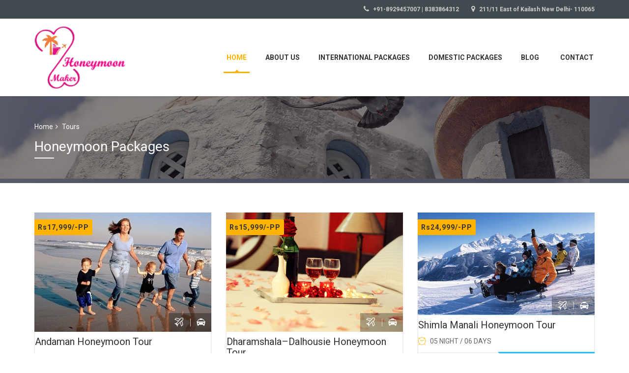

--- FILE ---
content_type: text/html; charset=UTF-8
request_url: http://honeymoonmaker.com/Honeymoon-Packages.htm
body_size: 4119
content:
<!DOCTYPE html>
<html lang="en-US" prefix="og: http://ogp.me/ns#">
<head>
	<meta http-equiv="Content-Type" content="text/html; charset=UTF-8">

	<meta name="viewport" content="width=device-width">
	<title>Tours</title>
	<link rel="profile" href="http://gmpg.org/xfn/11">
	<link rel="pingback" href="xmlrpc.php">
	<link rel="stylesheet" href="http://fonts.googleapis.com/css?family=Roboto:300,400,500,700">
	<link rel="stylesheet" href="assets/css/bootstrap.min.css" type="text/css" media="all">
	<link rel="stylesheet" href="assets/css/font-awesome.min.css" type="text/css" media="all">
	<link rel="stylesheet" href="assets/css/flaticon.css" type="text/css" media="all">
	<link rel="stylesheet" href="assets/css/font-linearicons.css" type="text/css" media="all">
	<link rel="stylesheet" href="style.css" type="text/css" media="all">
	<link rel="stylesheet" href="assets/css/travel-setting.css" type="text/css" media="all">
	<link rel="shortcut icon" href="images/favicon.png" type="image/x-icon">
</head>

<body>
<div class="wrapper-container">
	<header id="masthead" class="site-header sticky_header affix-top">
		<div class="header_top_bar">
			<div class="container">
				<div class="row">
					<div class="col-sm-4">
						<aside id="text-15" class="widget_text">
							<div class="textwidget">
								<ul class="top_bar_info clearfix">
									
								</ul>
							</div>
						</aside>
					</div>
					<div class="col-sm-8 topbar-right">
						<aside id="text-7" class="widget widget_text">
							<div class="textwidget">
								<ul class="top_bar_info clearfix">
									<li><i class="fa fa-phone"></i> +91-8929457007 | 8383864312</li>
									<li class="hidden-info">
										<i class="fa fa-map-marker"></i> 211/11 East of Kailash New Delhi- 110065
									</li>
								</ul>
							</div>
						</aside>
						
							
					</div>
				</div>
			</div>
		</div>
		<div class="navigation-menu">
			<div class="container">
				<div class="menu-mobile-effect navbar-toggle button-collapse" data-activates="mobile-demo">
					<span class="icon-bar"></span>
					<span class="icon-bar"></span>
					<span class="icon-bar"></span>
				</div>
				<div class="width-logo sm-logo">
					<a href="" title="Travel" rel="home">
<a href="index.php"><img src="images/logo_sticky.png" alt="Logo" width="474" height="130" class="logo_transparent_static">
						<img src="images/logo_sticky.png" alt="Sticky logo" width="474" height="130" class="logo_sticky"></a>
					</a>
				</div>
				<nav class="width-navigation">
					<ul class="nav navbar-nav menu-main-menu side-nav" id="mobile-demo">
						<li class="current-menu-ancestor current-menu-parent">
							<a href="index.php">Home</a>
							
						</li>
						
<li><a href="aboutus.php">About us</a></li>
						<li><a href="#">International Packages</a>
                         <ul class="sub-menu">
								                                     <li ><a href="international.php?id=SingaporeTour">Singapore Tour</a>
                                                                           <li ><a href="international.php?id=Thailand">Thailand</a>
                                         
                                    </li>

                               </ul>
                        
                        </li>
						<li><a href="#">Domestic Packages</a>
                        <ul class="sub-menu">
                                                             <li ><a href="http://honeymoonmaker.com/Andaman-Packages.htm">Andaman Packages</a>
                                                                           <li ><a href="http://honeymoonmaker.com/Goa-Packages.htm">Goa Packages</a>
                                                                           <li ><a href="http://honeymoonmaker.com/Golden-Triangle-Packages.htm">Golden Triangle Packages</a>
                                                                           <li ><a href="http://honeymoonmaker.com/Himachal-Packages.htm">Himachal Packages</a>
                                                                           <li ><a href="http://honeymoonmaker.com/Honeymoon-Packages.htm">Honeymoon Packages</a>
                                                                           <li ><a href="http://honeymoonmaker.com/Kashmir-Packages.htm">Kashmir Packages</a>
                                                                           <li ><a href="http://honeymoonmaker.com/KeralaPackages.htm">Kerala Packages</a>
                                                                           <li ><a href="http://honeymoonmaker.com/Noth-East-Packages.htm">Noth East Packages</a>
                                                                           <li ><a href="http://honeymoonmaker.com/Pilgrimage-Packages.htm">Pilgrimage Packages</a>
                                                                           <li ><a href="http://honeymoonmaker.com/RajasthanPackages.htm">Rajasthan Packages</a>
                                         
                                         </ul>
                       
                        
                        </li>
						<li><a href="blog.php">Blog</a></li>

						
						<li><a href="contact.php">Contact</a></li>
						<!--<li class="menu-right">
							<ul>
								<li id="travel_social_widget-2" class="widget travel_search">
									<div class="search-toggler-unit">
										<div class="search-toggler">
											<i class="fa fa-search"></i>
										</div>-->
									</div>
									<div class="search-menu search-overlay search-hidden">
										<div class="closeicon"></div>
										<form method="get" class="search-form" action="tours.php">
											<input type="search" class="search-field" placeholder="Search ..." value="" name="s" title="Search for:">
											<input type="submit" class="search-submit font-awesome" value="&#xf002;">
										</form>
										<div class="background-overlay"></div>
									</div>
								</li>
							</ul>
						</li>
					</ul>
				</nav>
			</div>
		</div>
		<title>honeymoon maker|tour operators in delhi|top travel companies in india|top 10 travel companies in india|honeymoon tour packages</title>
<meta name="description" content="HONEYMOON MAKER HOLIDAYS is one of the leading inbound & Domestic Tour Operators in India specializing in Himachal tour, Groups and Corporate tour. In fact the secret of our success is our sincere and committed approach to tourist's requirement, anticipating their needs and working towards providing fuller satisfaction to this effect. We have continued to expand our product ranges and support them with the state-of-the-art back up services.  We offer most friendly tours, which makes the clients to repeat their travel and we believe in getting success."/>
<meta name="keywords" content="tour operators in delhi,top travel companies in india,top 10 travel companies in india,honeymoon tour packages,cheap honeymoon packages,best travel agency in india"/>
<meta name="author" content="Honeymoon Maker"/>
<meta name="Robots" content="index, follow"/>
		<meta name="google-site-verification" content="12X8oVgpcuqw66tyvFhynk5YUwo3YTAIYF-HwqHDXI0" />
		<!-- Global site tag (gtag.js) - Google Analytics -->
<script async src="https://www.googletagmanager.com/gtag/js?id=UA-158367673-1"></script>
<script>
  window.dataLayer = window.dataLayer || [];
  function gtag(){dataLayer.push(arguments);}
  gtag('js', new Date());

  gtag('config', 'UA-158367673-1');
</script>
	</header>	<div class="site wrapper-content">
		<div class="top_site_main" style="background-image:url(images/banner/top-heading.jpg);">
			<div class="banner-wrapper container article_heading">
				<div class="breadcrumbs-wrapper">
					<ul class="phys-breadcrumb">
						<li><a href="index.php" class="home">Home</a></li>
						<li>Tours</li>
					</ul>
				</div>
				<h1 class="heading_primary">Honeymoon Packages</h1></div>
		</div>
		<section class="content-area">
			<div class="container">
				<div class="row">
					<div class="site-main col-sm-12">
						<ul class="tours products wrapper-tours-slider">
                        
														<li class="item-tour col-md-4 col-sm-6 product">
								<div class="item_border item-product">
									<div class="post_images">
										<a href="http://honeymoonmaker.com/AndamanHoneymoonTour.html">
											<span class="price">Rs17,999/-PP</span>
											<img  src="galleryimg/596159716.jpg" width="430" height="305"  alt="Andaman Honeymoon Tour" title="Andaman Honeymoon Tour">
										</a>
										<div class="group-icon">
											<a href="tours.php" data-toggle="tooltip" data-placement="top" title="" class="frist" data-original-title="Escorted Tour"><i class="flaticon-airplane-4"></i></a>
											<a href="tours.php" data-toggle="tooltip" data-placement="top" title="" data-original-title="Rail Tour"><i class="flaticon-cart-1"></i></a>
										</div>
									</div>
									<div class="wrapper_content">
										<div class="post_title"><h4>
											<a href="http://honeymoonmaker.com/AndamanHoneymoonTour.html" rel="bookmark">Andaman Honeymoon Tour</a>
										</h4></div>
										<span class="post_date">05 Night / 06 Days</span>
										<div class="description">
											<p> </p>
										</div>
									</div>
									<div class="read_more">
										<div class="item_rating">
											<i class="fa fa-star"></i>
											<i class="fa fa-star"></i>
											<i class="fa fa-star"></i>
											<i class="fa fa-star"></i>
											<i class="fa fa-star-o"></i>
										</div>
										<a rel="nofollow" href="http://honeymoonmaker.com/AndamanHoneymoonTour.html" class="read_more_button">Read more</a>
									</div>
								</div>
							</li>
							   							<li class="item-tour col-md-4 col-sm-6 product">
								<div class="item_border item-product">
									<div class="post_images">
										<a href="http://honeymoonmaker.com/Dharamshala–DalhousieHoneymoonTour.html">
											<span class="price">Rs15,999/-PP</span>
											<img  src="galleryimg/3526022Honeymo1on1.jpg" width="430" height="305"  alt="Dharamshala–Dalhousie Honeymoon Tour" title="Dharamshala–Dalhousie Honeymoon Tour">
										</a>
										<div class="group-icon">
											<a href="tours.php" data-toggle="tooltip" data-placement="top" title="" class="frist" data-original-title="Escorted Tour"><i class="flaticon-airplane-4"></i></a>
											<a href="tours.php" data-toggle="tooltip" data-placement="top" title="" data-original-title="Rail Tour"><i class="flaticon-cart-1"></i></a>
										</div>
									</div>
									<div class="wrapper_content">
										<div class="post_title"><h4>
											<a href="http://honeymoonmaker.com/Dharamshala–DalhousieHoneymoonTour.html" rel="bookmark">Dharamshala–Dalhousie Honeymoon Tour</a>
										</h4></div>
										<span class="post_date">05 Night / 06 Days</span>
										<div class="description">
											<p> </p>
										</div>
									</div>
									<div class="read_more">
										<div class="item_rating">
											<i class="fa fa-star"></i>
											<i class="fa fa-star"></i>
											<i class="fa fa-star"></i>
											<i class="fa fa-star"></i>
											<i class="fa fa-star-o"></i>
										</div>
										<a rel="nofollow" href="http://honeymoonmaker.com/Dharamshala–DalhousieHoneymoonTour.html" class="read_more_button">Read more</a>
									</div>
								</div>
							</li>
							   							<li class="item-tour col-md-4 col-sm-6 product">
								<div class="item_border item-product">
									<div class="post_images">
										<a href="http://honeymoonmaker.com/ShimlaManaliHoneymoonTour.html">
											<span class="price">Rs24,999/-PP</span>
											<img  src="galleryimg/6398114Complete Himachal1.jpg" width="430" height="305"  alt="Shimla Manali Honeymoon Tour" title="Shimla Manali Honeymoon Tour">
										</a>
										<div class="group-icon">
											<a href="tours.php" data-toggle="tooltip" data-placement="top" title="" class="frist" data-original-title="Escorted Tour"><i class="flaticon-airplane-4"></i></a>
											<a href="tours.php" data-toggle="tooltip" data-placement="top" title="" data-original-title="Rail Tour"><i class="flaticon-cart-1"></i></a>
										</div>
									</div>
									<div class="wrapper_content">
										<div class="post_title"><h4>
											<a href="http://honeymoonmaker.com/ShimlaManaliHoneymoonTour.html" rel="bookmark">Shimla Manali Honeymoon Tour</a>
										</h4></div>
										<span class="post_date">05 Night / 06 Days</span>
										<div class="description">
											<p> </p>
										</div>
									</div>
									<div class="read_more">
										<div class="item_rating">
											<i class="fa fa-star"></i>
											<i class="fa fa-star"></i>
											<i class="fa fa-star"></i>
											<i class="fa fa-star"></i>
											<i class="fa fa-star-o"></i>
										</div>
										<a rel="nofollow" href="http://honeymoonmaker.com/ShimlaManaliHoneymoonTour.html" class="read_more_button">Read more</a>
									</div>
								</div>
							</li>
							   							
							
						</ul>
						<div class="navigation paging-navigation" role="navigation">
							
						</div>
					</div>
				</div>
			</div>
		</section>
	</div>
<div class="wrapper-footer wrapper-footer-newsletter">
		<div class="main-top-footer">
			<div class="container">
				<div class="row">
					<aside class="col-sm-3 widget_text"><h3 class="widget-title">CONTACT</h3>
						<div class="textwidget">
							<div class="footer-info">
								<p>Honeymoon Maker Office
								</p>
								<ul class="contact-info">
									<li><i class="fa fa-map-marker fa-fw"></i> 211/11 East of Kailash New Delhi- 110065</li>
									<li><i class="fa fa-phone fa-fw"></i> +91-8929457007 | 8383864312</li>
									<li>
										<i class="fa fa-envelope fa-fw"></i><a href="mailto:honeymoonmaker12@gmail.com"> honeymoonmaker12@gmail.com</a>
									</li>
								</ul>
							</div>
						</div>
					</aside>
					<aside class="col-sm-3 widget_text"><h3 class="widget-title">INFORMATION</h3>
						<div class="textwidget">
							<ul class="menu list-arrow">
								<li><a href="#">Blog</a></li>
								<li><a href="#">Review</a></li>
								<li><a href="http://honeymoonmaker.com/aboutus.php">About Us</a></li>
								<li><a href="http://honeymoonmaker.com/company-policy.php">Privacy Policy</a></li>
								<li><a href="http://honeymoonmaker.com/contact.php">Contact Us</a></li>
							</ul>
						</div>
					</aside>
					<aside class="col-sm-3 widget_text"><h3 class="widget-title">Our Menu</h3>
						<div class="textwidget">
							<ul class="menu list-arrow">
								<li><a href="http://honeymoonmaker.com/Honeymoon-Packages.htm">Honeymoon Tour</a></li>
								<li><a href="http://honeymoonmaker.com/Himachal-Packages.htm">Himachal Tour</a></li>
								<li><a href="http://honeymoonmaker.com/KeralaPackages.htm">Kerala Tour</a></li>
								<li><a href="http://honeymoonmaker.com/international.php?id=Thailand">Thailand Tour</a></li>
								<li><a href="http://honeymoonmaker.com/contact.php">Contact</a></li>
							</ul>
						</div>
					</aside>
					<aside class="col-sm-3 custom-instagram widget_text">
						<h3 class="widget-title">Image</h3>
						<div class="textwidget">
							<ul>
								                            													<li><img src="galleryimg/6265948Shimla Manali Tour by Car2.jpg" width="100" alt="instagram"></li>
                                  								<li><img src="galleryimg/5411207Himachal Holiday Tour by Car2.jpg" width="100" alt="instagram"></li>
                                  								<li><img src="galleryimg/32303233.2.jpg" width="100" alt="instagram"></li>
                                  								<li><img src="galleryimg/58351332.2.jpg" width="100" alt="instagram"></li>
                                  								<li><img src="galleryimg/9960114Himachal Car Tour Package2.jpg" width="100" alt="instagram"></li>
                                  </ul>
						</div>
					</aside>
				</div>
			</div>
		</div>
		<div class="container wrapper-copyright">
			<div class="row">
				<div class="col-sm-6">
					<div><p>Copyright © 2019 Honeymoon Maker. <a href"http://askmedigi.com/">Website Design & Development ASKme Digi</a></p></div>
				</div>
				<div class="col-sm-6">
					<aside id="text-5" class="widget_text">
						<div class="textwidget">
							<ul class="footer_menu">
								
								<li>|</li>
								<li><a href="https://twitter.com/"><i class="fa fa-twitter"></i></a></li>
								<li><a href="https://www.facebook.com/honeymoon.maker.1"><i class="fa fa-facebook"></i></a></li>
								<li><a href="https://www.instagram.com/honeymoonmaker/"><i class="fa fa-instagram"></i></a>
								</li>
							</ul>
						</div>
					</aside>
				</div>
			</div>
		</div>
	</div>
	<!--<div class="wrapper-subscribe" style="background-image: url(images/home/bg_newletter.jpg)">
		<div class="subscribe_shadow"></div>
		<div class="form-subscribe parallax-section stick-to-bottom form-subscribe-full-width">
			<div class="shortcode_title text-white title-center title-decoration-bottom-center margin-bottom-3x">
				<div class="title_subtitle">To receive our best monthly deals</div>
				<h3 class="title_primary">JOIN THE NEWSLETTER</h3>
				<span class="line_after_title"></span>
			</div>
			<div class="form-subscribe-form-wrap">
				<aside class="mailchimp-container">
					<form class="epm-sign-up-form" name="epm-sign-up-form" action="#" method="post">
						<div class="epm-form-field">
							<label for="epm-email">Email Address</label>
							<input type="email" placeholder="Email Address" name="epm-email" tabindex="8" class="email" id="epm-email" value="">
						</div>


						<input type="submit" name="epm-submit-chimp" value="Sign Up Now" data-wait-text="Please wait..." tabindex="10" class="button btn epm-sign-up-button epm-submit-chimp">
					</form>
				</aside>
			</div>
		</div>
	</div>--></div>
<!--end coppyright-->
<script type='text/javascript' src='assets/js/jquery.min.js'></script>
<script type='text/javascript' src='assets/js/bootstrap.min.js'></script>
<script type='text/javascript' src='assets/js/vendors.js'></script>
<script type='text/javascript' src='assets/js/theme.js'></script>
</body>
</html>

--- FILE ---
content_type: text/css
request_url: http://honeymoonmaker.com/style.css
body_size: 31026
content:
/*------------------------------------------------------------------
[Master Stylesheet]

Project:	Travel tour html
Version:	1.0.3
Last change:
Assigned to: Physcode
Primary use:	Travel, travel booking
-------------------------------------------------------------------*/

/*--------------------------------------------------------------
>>> TABLE OF CONTENTS:
----------------------------------------------------------------
# Normalize
# Typography
# Elements
# Forms
# Navigation
	## Links
	## Menus
# Accessibility
# Alignments
# Clearings
# Content
	## Posts and pages
	## Asides
	## Comments
# Infinite scroll
# Media
	## Captions
	## Galleries
--------------------------------------------------------------*/

* {
	margin:  0;
	padding: 0;
}

html {
	font-family:              sans-serif;
	-webkit-text-size-adjust: 100%;
	-ms-text-size-adjust:     100%;
}

body {
	margin: 0;
}

article, aside, details, figcaption, figure, footer, header, main, menu, nav, section, summary {
	display: block;
}

audio, canvas, progress, video {
	display:        inline-block;
	vertical-align: baseline;
}

audio:not([controls]) {
	display: none;
	height:  0;
}

[hidden], template {
	display: none;
}

img {
	max-width: 100%;
	height:    auto;
}

a:focus, button {
	outline:         none;
	text-decoration: none;
}

a {
	background-color: transparent;
}

a:active, a:hover, a:focus, a:visited {
	outline:         none !important;
	text-decoration: none;
}

abbr[title] {
	border-bottom: 1px dotted;
}

b, strong {
	font-weight: bold;
}

dfn {
	font-style: italic;
}

h1 {
	font-size: 2em;
	margin:    0.67em 0;
}

mark {
	background: #ff0;
	color:      #000;
}

small {
	font-size: 80%;
}

sub, sup {
	font-size:      75%;
	line-height:    0;
	position:       relative;
	vertical-align: baseline;
}

sup {
	top: -0.5em;
}

sub {
	bottom: -0.25em;
}

img {
	border: 0;
}

svg:not(:root) {
	overflow: hidden;
}

figure {
	margin: 1em 40px;
}

hr {
	box-sizing: content-box;
	height:     0;
}

pre {
	overflow: auto;
}

code, kbd, pre, samp {
	font-family: monospace, monospace;
	font-size:   1em;
}

button, input, optgroup, select, textarea {
	color:  inherit;
	font:   inherit;
	margin: 0;
}

button {
	overflow: visible;
}

button, select {
	text-transform: none;
}

button, html input[type="button"], input[type="reset"], input[type="submit"] {
	-webkit-appearance: button;
	cursor:             pointer;
}

button[disabled], html input[disabled] {
	cursor: default;
}

button::-moz-focus-inner, input::-moz-focus-inner {
	border:  0;
	padding: 0;
}

input {
	line-height: normal;
}

input[type="checkbox"], input[type="radio"] {
	box-sizing: border-box;
	padding:    0;
}

input[type="number"]::-webkit-inner-spin-button, input[type="number"]::-webkit-outer-spin-button {
	height: auto;
}

input[type="search"]::-webkit-search-cancel-button, input[type="search"]::-webkit-search-decoration {
	-webkit-appearance: none;
}

fieldset {
	border:  1px solid #E8E8E8;
	margin:  0 2px;
	padding: 0.35em 0.625em 0.75em;
}

legend {
	border:  0;
	padding: 0;
}

textarea {
	overflow: auto;
}

optgroup {
	font-weight: bold;
}

table {
	border-collapse: collapse;
	border-spacing:  0;
}

td, th {
	padding: 0;
}

body, button, input, select, textarea {
	color: #404040;
}

h1, h2, h3, h4, h5, h6 {
	clear: both;
}

p {
	margin-bottom: 15px;
}

p:last-child {
	margin-bottom: 0;
}

dfn, cite, em, i {
	font-style: italic;
}

blockquote {
	margin: 0 1.5em;
}

address {
	margin: 0 0 1.5em;
}

pre {
	background:    #eee;
	font-family:   "Courier 10 Pitch", Courier, monospace;
	font-size:     15px;
	font-size:     0.9375rem;
	line-height:   1.6;
	margin-bottom: 1.6em;
	max-width:     100%;
	overflow:      auto;
	padding:       1.6em;
}

code, kbd, tt, var {
	font-family: Monaco, Consolas, "Andale Mono", "DejaVu Sans Mono", monospace;
	font-size:   15px;
	font-size:   0.9375rem;
}

abbr, acronym {
	border-bottom: 1px dotted #666;
	cursor:        help;
}

mark, ins {
	text-decoration: none;
}

big {
	font-size: 125%;
}

html {
	box-sizing: border-box;
}

*, *:before, *:after {
	box-sizing: inherit;
}

body {
	background: #fff;
}

blockquote:before, blockquote:after, q:before, q:after {
	content: "";
}

blockquote, q {
	quotes: "" "";
}

hr {
	background-color: #ccc;
	border:           0;
	height:           1px;
	margin-bottom:    1.5em;
}

ul, ol {
	margin: 0 0 1.5em 3em;
}

ul {
	list-style: disc;
}

ol {
	list-style: decimal;
}

li > ul, li > ol {
	margin-bottom: 0;
	margin-left:   1.5em;
}

dt {
	font-weight: bold;
}

dd {
	margin: 0 1.5em 1.5em;
}

img {
	height:    auto;
	max-width: 100%;
}

table {
	margin: 0 0 1.5em;
	width:  100%;
}

button, input[type="button"], input[type="reset"], input[type="submit"] {
	border:       1px solid;
	border-color: #ccc #ccc #bbb;
	background:   #e6e6e6;
}

input[type="text"], input[type="email"], input[type="url"], input[type="password"], input[type="search"], input[type="number"], input[type="tel"], input[type="range"], input[type="date"], input[type="month"], input[type="week"], input[type="time"], input[type="datetime"], input[type="datetime-local"], input[type="color"], textarea {
	color: #666;
}

select {
	border: 1px solid #ccc;
}

input[type="text"]:focus, input[type="email"]:focus, input[type="url"]:focus, input[type="password"]:focus, input[type="search"]:focus, input[type="number"]:focus, input[type="tel"]:focus, input[type="range"]:focus, input[type="date"]:focus, input[type="month"]:focus, input[type="week"]:focus, input[type="time"]:focus, input[type="datetime"]:focus, input[type="datetime-local"]:focus, input[type="color"]:focus, textarea:focus {
	color: #111;
}

input[type="text"], input[type="email"], input[type="url"], input[type="password"], input[type="search"], input[type="number"], input[type="tel"], input[type="range"], input[type="date"], input[type="month"], input[type="week"], input[type="time"], input[type="datetime"], input[type="datetime-local"], input[type="color"] {
	padding: 3px;
}

textarea {
	padding-left: 3px;
	width:        100%;
}

a:focus {
	outline: thin dotted;
}

a:hover, a:active {
	outline: 0;
}

.menu-toggle, .main-navigation.toggled ul {
	display: block;
}

@media screen and (min-width: 37.5em) {
	.menu-toggle {
		display: none;
	}

	.main-navigation ul {
		display: block;
	}
}

.site-main .comment-navigation, .site-main .posts-navigation, .site-main .post-navigation {
	margin:      1.5em 0;
	overflow:    hidden;
	padding-top: 10px;
}

.site-main .comment-navigation .nav-links {
	overflow: hidden;
}

.comment-navigation .nav-previous, .posts-navigation .nav-previous, .post-navigation .nav-previous {
	float:      left;
	width:      50%;
	text-align: left;
}

.comment-navigation .nav-next, .posts-navigation .nav-next, .post-navigation .nav-next {
	float:      right;
	text-align: right;
	width:      50%;
}

.screen-reader-text {
	clip:     rect(1px, 1px, 1px, 1px);
	position: absolute !important;
	height:   1px;
	width:    1px;
	overflow: hidden;
}

.screen-reader-text:focus {
	background-color: #f1f1f1;
	border-radius:    3px;
	box-shadow:       0 0 2px 2px rgba(0, 0, 0, 0.6);
	clip:             auto !important;
	color:            #21759b;
	display:          block;
	font-size:        14px;
	font-size:        0.875rem;
	font-weight:      bold;
	height:           auto;
	left:             5px;
	line-height:      normal;
	padding:          15px 23px 14px;
	text-decoration:  none;
	top:              5px;
	width:            auto;
	z-index:          100000;
}

#content[tabindex="-1"]:focus {
	outline: 0;
}

.alignleft {
	float: left;
}

img.alignleft {
	margin-right: 25px;
}

img .alignright {
	margin-left: 25px;
}

.alignright {
	float: right;
}

.aligncenter {
	clear:        both;
	display:      block;
	margin-left:  auto;
	margin-right: auto;
}

.clear:before, .clear:after, .entry-content:before, .entry-content:after, .comment-content:before, .comment-content:after, .site-header:before, .site-header:after, .site-content:before, .site-content:after, .site-footer:before, .site-footer:after {
	content:      "";
	display:      table;
	table-layout: fixed;
}

.clear:after, .entry-content:after, .comment-content:after, .site-header:after, .site-content:after, .site-footer:after {
	clear: both;
}

.widget {
	margin: 0 0 1.5em;
}

.widget select {
	max-width: 100%;
}

.sticky {
	display: block;
}

.byline, .updated:not(.published) {
	display: none;
}

.single .byline, .group-blog .byline {
	display: inline;
}

.page-links {
	clear:  both;
	margin: 0 0 1.5em;
}

.blog .format-aside .entry-title, .archive .format-aside .entry-title {
	display: none;
}

.comment-content a {
	word-wrap: break-word;
}

.bypostauthor {
	display: block;
}

.infinite-scroll .posts-navigation, .infinite-scroll.neverending .site-footer {
	display: none;
}

.infinity-end.neverending .site-footer {
	display: block;
}

.page-content .wp-smiley, .entry-content .wp-smiley, .comment-content .wp-smiley {
	border:        none;
	margin-bottom: 0;
	margin-top:    0;
	padding:       0;
}

embed, iframe, object {
	max-width: 100%;
}

.wp-caption {
	margin-bottom: 1.5em;
	max-width:     100%;
}

.wp-caption img[class*="wp-image-"] {
	display:      block;
	margin-left:  auto;
	margin-right: auto;
}

.wp-caption .wp-caption-text {
	margin: 0.8075em 0;
}

.wp-caption-text {
	text-align: center;
}

.gallery {
	margin-bottom: 1.5em;
}

.gallery-item {
	display:        inline-block;
	text-align:     center;
	vertical-align: top;
	width:          100%;
}

.gallery-columns-2 .gallery-item {
	max-width: 50%;
}

.gallery-columns-3 .gallery-item {
	max-width: 33.33%;
}

.gallery-columns-4 .gallery-item {
	max-width: 25%;
}

.gallery-columns-5 .gallery-item {
	max-width: 20%;
}

.gallery-columns-6 .gallery-item {
	max-width: 16.66%;
}

.gallery-columns-7 .gallery-item {
	max-width: 14.28%;
}

.gallery-columns-8 .gallery-item {
	max-width: 12.5%;
}

.gallery-columns-9 .gallery-item {
	max-width: 11.11%;
}

.gallery-caption {
	display: block;
}

table, th, td {
	border: 1px solid rgba(0, 0, 0, 0.1);
}

th, td {
	padding: 4px 6px;
}

table {
	border-collapse: separate;
	border-spacing:  0;
	border-width:    1px 0 0 1px;
	margin-bottom:   24px;
	width:           100%;
}

caption, th, td {
	font-weight: normal;
	text-align:  left;
}

th {
	border-width: 0 1px 1px 0;
	font-weight:  700;
}

td {
	border-width: 0 1px 1px 0;
}

dd {
	margin-bottom: 24px;
}

.post-password-form label {
	font-weight: normal;
}

.post-password-form label input[type="password"] {
	padding: 6px 15px;
	border:  1px solid #E8E8E8;
}

.post-password-form input[type="Submit"] {
	padding:       6px 20px;
	border:        none;
	background:    #181818;
	color:         #fff;
	box-shadow:    0 0 0;
	border-radius: 0;
}

input[type=radio], input[type=checkbox] {
	border:             1px solid #b4b9be;
	background:         #fff;
	color:              #555;
	clear:              none;
	cursor:             pointer;
	display:            inline-block;
	line-height:        0;
	height:             16px;
	margin:             -4px 4px 0 0;
	outline:            0;
	padding:            0 !important;
	text-align:         center;
	vertical-align:     middle;
	width:              16px;
	min-width:          16px;
	-webkit-appearance: none;
	-webkit-box-shadow: inset 0 1px 2px rgba(0, 0, 0, 0.1);
	box-shadow:         inset 0 1px 2px rgba(0, 0, 0, 0.1);
	-webkit-transition: .05s border-color ease-in-out;
	transition:         .05s border-color ease-in-out;
}

input[type=radio]:focus, input[type=radio]:active, input[type=checkbox]:focus, input[type=checkbox]:active {
	outline: none;
}

input[type=radio]:checked + label:before {
	color: #82878c;
}

input[type=radio] {
	-webkit-border-radius: 50%;
	border-radius:         50%;
	margin-right:          4px;
	line-height:           10px;
}

input[type=radio]:checked:before, input[type=checkbox]:checked:before {
	float:                   left;
	display:                 inline-block;
	vertical-align:          middle;
	width:                   16px;
	font:                    400 21px/1 FontAwesome;
	-webkit-font-smoothing:  antialiased;
	-moz-osx-font-smoothing: grayscale;
}

input[type=checkbox]:checked:before {
	content:   "\f00c";
	margin:    1px 0 0 0;
	color:     #1e8cbe;
	font-size: 12px;
}

input[type=radio]:checked:before {
	content:               "\f111";
	text-indent:           -9999px;
	-webkit-border-radius: 50px;
	border-radius:         50px;
	font-size:             24px;
	width:                 6px;
	height:                6px;
	margin:                4px;
	line-height:           16px;
	background-color:      #1e8cbe;
}

@-moz-document url-prefix() {
	.form-table input.tog, input[type=radio], input[type=checkbox] {
		margin-bottom: -1px;
	}
}

.shortcode_title {
	color: #333;
}

.shortcode_title.title-center {
	margin-bottom: 60px;
	text-align:    center;
	position:      relative;
}

.shortcode_title .title_subtitle {
	margin-bottom: 10px;
	font-size:     1.200em;
	color:         inherit;
	line-height:   1;
}

.shortcode_title .title_primary {
	margin:         0;
	line-height:    1.333em;
	font-weight:    700;
	text-transform: uppercase;
	color:          inherit;
}

.shortcode_title.title-decoration-bottom-center {
	padding-bottom: 20px;
}

.shortcode_title.title-decoration-bottom-center .line_after_title:after {
	content:           ' ';
	display:           block;
	position:          absolute;
	height:            1px;
	bottom:            -2px;
	left:              50%;
	-webkit-transform: translate(-50%, 0);
	-moz-transform:    translate(-50%, 0);
	transform:         translate(-50%, 0);
	width:             50px;
	border-style:      solid;
	border-width:      3px 0 0 0;
}

.shortcode_title.title-decoration-bottom-center .line_after_title:before {
	content:            '';
	display:            block;
	position:           absolute;
	width:              0;
	height:             0;
	left:               50%;
	margin-left:        -4px;
	bottom:             1px;
	border-style:       solid;
	border-width:       0 4px 4px 4px;
	border-top-color:   transparent;
	border-left-color:  transparent;
	border-right-color: transparent;
}

.shortcode_title.title-underline {
	border-bottom: 1px solid #e9e9e9;
}

.shortcode_title.title-underline:before {
	display: none;
}

.shortcode_title.text-white .title_subtitle, .shortcode_title.text-white .title_primary {
	color: #fff;
}

.shortcode_title.text-white.title-decoration-bottom-center .line_after_title {
	color: #fff;
}

.iconbox-center {
	text-align: center;
}

.iconbox-center .boxes-icon {
	margin:      0 auto 20px auto;
	width:       80px;
	height:      80px;
	line-height: 80px;
	display:     inline-block;
	font-size:   0;
}

.iconbox-center .heading__primary {
	margin-top: 0;
}

.iconbox-center .icon-image {
	display:   inline-block;
	font-size: 0;
	margin:    0 auto;
}

.widget-icon-box .boxes-icon {
	overflow:           hidden;
	display:            inline-block;
	border-radius:      50%;
	position:           relative;
	box-shadow:         0 0 0 3px #26BDF7;
	-webkit-transition: color 0.3s;
	-moz-transition:    color 0.3s;
	transition:         color 0.3s;
	cursor:             pointer;
}

.widget-icon-box .boxes-icon:after {
	top:                -2px;
	left:               -2px;
	padding:            2px;
	background:         #26BDF7;
	-webkit-transition: -webkit-transform 0.2s, opacity 0.2s;
	-moz-transition:    -moz-transform 0.2s, opacity 0.2s;
	transition:         transform 0.2s, opacity 0.2s;
	pointer-events:     none;
	position:           absolute;
	width:              100%;
	height:             100%;
	border-radius:      50%;
	content:            '';
	-webkit-box-sizing: content-box;
	-moz-box-sizing:    content-box;
	box-sizing:         content-box;
}

.widget-icon-box .boxes-icon:hover:after {
	-webkit-transform: scale(0.85);
	-moz-transform:    scale(0.85);
	transform:         scale(0.85);
}

.widget-icon-box a:hover {
	color: inherit;
}

.inner-icon {
	display:      table;
	text-align:   center;
	width:        100%;
	height:       100%;
	table-layout: fixed;
	box-sizing:   border-box;
	color:        #fff;
	position:     relative;
	z-index:      1;
}

.inner-icon i {
	font-size: inherit;
}

.iconbox-left .boxes-icon {
	float: left;
}

.iconbox-left .content-inner {
	float:        left;
	text-align:   left;
	padding-left: 20px;
}

.iconbox-left .content-inner .heading__primary {
	margin-top: 0;
}

.iconbox-right .boxes-icon {
	float: right;
}

.iconbox-right .content-inner {
	float:         left;
	text-align:    right;
	padding-right: 20px;
}

.iconbox-right .content-inner .heading__primary {
	margin-top: 0;
}

.tours-type-slider .tours_type_item {
	position:   relative;
	text-align: center;
	padding:    0 15px;
	width:      20%;
	float:      left;
}

.tours-type-slider .tours_type_item .content-item {
	width:          100%;
	position:       absolute;
	top:            50%;
	left:           0;
	color:          #fff;
	font-size:      22px;
	text-align:     center;
	pointer-events: none;
	font-style:     normal;
	text-transform: uppercase;
	transform:      translateY(-50%);
}

.tours-type-slider .tours_type_item .tours-type__item__image {
	display:            block;
	-webkit-transition: all 0.2s ease-in-out;
	-moz-transition:    all 0.2s ease-in-out;
	-ms-transition:     all 0.2s ease-in-out;
	-o-transition:      all 0.2s ease-in-out;
	transition:         all 0.2s ease-in-out;
	border-bottom:      none;
}

.tours-type-slider .tours_type_item .tours-type__item__image img {
	border-radius: 50%;
}

.tours-type-slider .tours_type_item .tours-type__item__image:hover {
	border-bottom: none;
	opacity:       0.8;
}

.tours-type-pain .item-tour {
	margin-bottom: 30px;
}

.tours-type-pain .tours_type_item {
	width:         33.33%;
	padding:       0 10px;
	margin-bottom: 20px;
	float:         left;
	position:      relative;
}

.tours-type-pain .tours_type_item .count-attr {
	font-size:   1.2em;
	font-weight: 300;
}

.tours-type-pain .tours_type_item .item__title {
	font-size:   2.6em;
	line-height: 1.1em;
}

.tours-type-pain .tours_type_item .item__title:before {
	font:         normal normal normal 0.7em/1 'Linearicons-Free';
	content:      "\e833";
	margin-right: 10px;
}

.tours-type-pain .tours_type_item.width2x3 {
	width: 66.67%;
}

.tours-type-pain .tours_type_item:nth-child(3) {
	clear: both;
}

.tours-type-pain .tours_type_item .tours-type__item__image {
	display:            block;
	-webkit-transition: all 0.2s ease-in-out;
	-moz-transition:    all 0.2s ease-in-out;
	-ms-transition:     all 0.2s ease-in-out;
	-o-transition:      all 0.2s ease-in-out;
	transition:         all 0.2s ease-in-out;
	border-bottom:      none;
	overflow:           hidden;
	position:           relative;
}

.tours-type-pain .tours_type_item .tours-type__item__image:before {
	content:            "";
	background-color:   rgba(0, 0, 0, 0.5);
	position:           absolute;
	top:                0;
	right:              0;
	bottom:             0;
	left:               0;
	-webkit-transition: opacity 500ms ease-out;
	-moz-transition:    opacity 500ms ease-out;
	-ms-transition:     opacity 500ms ease-out;
	-o-transition:      opacity 500ms ease-out;
	transition:         opacity 500ms ease-out;
	opacity:            0;
}

.tours-type-pain .tours_type_item .content-item {
	position:   absolute;
	bottom:     15px;
	right:      30px;
	text-align: right;
	color:      #fff;
}

.tours-type-pain .tours_type_item:hover .tours-type__item__image:before {
	opacity: 1;
}

.shortcode_title {
	color: #333;
}

.shortcode_title.shortcode-title-style_1 {
	margin-bottom:  60px;
	text-align:     center;
	position:       relative;
	padding-bottom: 20px;
}

.shortcode_title.shortcode-title-style_1 .line_after_title {
	color: #ffd200;
}

.shortcode_title.shortcode-title-style_1 .line_after_title:after {
	content:           ' ';
	display:           block;
	position:          absolute;
	height:            1px;
	bottom:            -2px;
	left:              50%;
	-webkit-transform: translate(-50%, 0);
	-moz-transform:    translate(-50%, 0);
	transform:         translate(-50%, 0);
	width:             50px;
	border-style:      solid;
	border-width:      3px 0 0 0;
}

.shortcode_title.shortcode-title-style_1 .line_after_title:before {
	content:            '';
	display:            block;
	position:           absolute;
	width:              0;
	height:             0;
	left:               50%;
	margin-left:        -4px;
	bottom:             1px;
	border-style:       solid;
	border-width:       0 4px 4px 4px;
	border-top-color:   transparent;
	border-left-color:  transparent;
	border-right-color: transparent;
}

.shortcode_title .title_subtitle {
	margin-bottom: 10px;
	font-size:     1.200em;
	color:         inherit;
	line-height:   1.3em;
}

.shortcode_title .title_subtitle a:hover {
	text-decoration: underline;
}

.shortcode_title .title_primary {
	margin:         0;
	line-height:    1.333em;
	font-weight:    700;
	text-transform: uppercase;
	color:          inherit;
}

.shortcode_title.title-underline {
	border-bottom: 1px solid #e9e9e9;
}

.shortcode_title.title-underline:before {
	display: none;
}

.shortcode_title.text-white .title_subtitle, .shortcode_title.text-white .title_primary {
	color: #fff;
}

.shortcode_title.text-white.shortcode-title-style_1 .line_after_title {
	color: #fff;
}

.shortcode_title.shortcode-title-style_2 {
	margin-bottom: 40px;
	text-align:    center;
	position:      relative;
}

.shortcode_title.shortcode-title-style_2 .title_primary {
	text-transform: none;
}

.shortcode_title.shortcode-title-style_2 .title_subtitle {
	margin-top: 10px;
}

.shortcode_title.shortcode-title-style_3 {
	margin-bottom: 20px;
	position:      relative;
}

.shortcode_title.shortcode-title-style_3 {
	*zoom: 1;
}

.shortcode_title.shortcode-title-style_3:before, .shortcode_title.shortcode-title-style_3:after {
	content: "";
	display: table;
}

.shortcode_title.shortcode-title-style_3:after {
	clear: both;
}

.shortcode_title.shortcode-title-style_3 .title_primary {
	float:          left;
	text-transform: none;
}

.shortcode_title.shortcode-title-style_3 .title_subtitle {
	float:      right;
	margin-top: 10px;
}

.swiper-slide {
	float: left;
}

.owl-item .tours_type_item {
	width: 100%;
	float: none;
}

.tours-type_item_container {
	display:            block;
	width:              195px;
	height:             195px;
	margin:             0 auto;
	position:           relative;
	border:             3px solid rgba(255, 255, 255, 0.85);
	border-radius:      100%;
	-webkit-transition: all 0.2s ease-in-out;
	-moz-transition:    all 0.2s ease-in-out;
	-ms-transition:     all 0.2s ease-in-out;
	-o-transition:      all 0.2s ease-in-out;
	transition:         all 0.2s ease-in-out;
}

.tours-type_item_container .tours-type_content {
	position:           absolute;
	top:                50%;
	left:               50%;
	-webkit-transform:  translate(-50%, -50%);
	-moz-transform:     translate(-50%, -50%);
	transform:          translate(-50%, -50%);
	text-align:         center;
	color:              #fff;
	font-size:          1.200em;
	font-weight:        700;
	font-style:         normal;
	text-transform:     uppercase;
	-webkit-transition: all 0.2s ease-in-out;
	-moz-transition:    all 0.2s ease-in-out;
	-ms-transition:     all 0.2s ease-in-out;
	-o-transition:      all 0.2s ease-in-out;
	transition:         all 0.2s ease-in-out;
}

.tours-type_item_container:hover {
	background:      rgba(38, 189, 247, 0.5);
	text-decoration: none;
	border:          3px solid rgba(38, 189, 247, 0.7);
}

.title.text-white {
	color: #fff;
}

.shortcode-tour-reviews {
	padding:    35px 25px;
	background: #414b4f;
}

.shortcode-tour-reviews .owl-dots {
	text-align: center;
}

.tour-reviews-item {
	margin-bottom: 10px;
	color:         #fff;
}

.tour-reviews-item .reviews-item-info {
	text-align: center;
	width:      100%;
	margin:     15px 0;
	overflow:   hidden;
}

.tour-reviews-item .reviews-item-info .item_rating {
	width: 100%;
}

.tour-reviews-item .reviews-item-info img {
	border-radius: 100%;
	border:        6px solid #fff;
	box-shadow:    0 2px 3px rgba(0, 0, 0, 0.09);
}

.tour-reviews-item .reviews-item-info .reviews-item-info-name {
	font-size:   16px;
	padding-top: 15px;
}

.tour-reviews-item .reviews-item-info .star-rating {
	float:  none;
	margin: 5px auto;
	color:  #ffcd47;
}

.tour-reviews-item .reviews-item-info .star-rating:before {
	color: #ffcd47;
}

.tour-reviews-item .reviews-item-info .reviews-item-rating {
	margin-top: 5px;
	color:      #ffcd47;
	font-size:  1.200em;
}

.tour-reviews-item .reviews-item-content {
	width:      100%;
	text-align: center;
}

.tour-reviews-item .reviews-item-content .reviews-item-title {
	margin:    10px 0;
	font-size: 1.4em;
}

.tour-reviews-item .reviews-item-content .reviews-item-title a {
	color: #fff;
}

.tour-reviews-item .reviews-item-content .reviews-item-title a:hover {
	color: #26BDF7;
}

.tour-reviews-item:last-child {
	border-bottom: none;
}

.tours-type-slider .tours-type-slider {
	width: 25%;
	float: left;
}

.tours-type-slider .owl-item .tours-type-slider {
	width: 100%;
}

.addthis_sharing_toolbox {
	margin-top:  10px;
	border:      2px solid #ddd;
	padding-top: 5px;
}

.post_list_content_unit {
	margin-bottom: 20px;
}

.post_list_content_unit.col-sm-6:nth-child(2n+1) {
	clear: both;
}

.post_list_content_unit .feature-image {
	margin-bottom: 20px;
	text-align:    center;
}

.post_list_content_unit .post-list-content {
	*zoom: 1;
}

.post_list_content_unit .post-list-content:before, .post_list_content_unit .post-list-content:after {
	content: "";
	display: table;
}

.post_list_content_unit .post-list-content:after {
	clear: both;
}

.post_list_content_unit .post-list-content .post_list_inner_content_unit {
	width: 100%;
}

.post_list_content_unit .post-list-content .post_list_inner_content_unit .post_list_title {
	margin-bottom: 8px;
	margin-top:    0;
}

.post_list_content_unit .post-list-content .post_list_inner_content_unit .post_list_title a {
	color: #555;
}

.post_list_content_unit .post-list-content .post_list_inner_content_unit .post_list_title a:hover {
	color: #26BDF7;
}

.post_list_content_unit .post-list-content .post_list_inner_content_unit .wrapper-meta {
	color:         #aaa;
	font-size:     12px;
	margin-bottom: 10px;
}

.post_list_content_unit .post-list-content .post_list_inner_content_unit .wrapper-meta .date-time {
	margin-right: 15px;
}

.post_list_content_unit .post-list-content .post_list_inner_content_unit .wrapper-meta .date-time:before {
	content:      "\f073";
	font:         normal normal normal 14px/1 FontAwesome;
	margin-right: 5px;
	display:      inline-block;
}

.post_list_content_unit .post-list-content .post_list_inner_content_unit .wrapper-meta .post_list_cats:before {
	content:      "\f02c";
	font:         normal normal normal 14px/1 FontAwesome;
	margin-right: 5px;
	display:      inline-block;
}

.post_list_content_unit .post-list-content .post_list_inner_content_unit .wrapper-meta .date-time, .post_list_content_unit .post-list-content .post_list_inner_content_unit .wrapper-meta .post_list_cats {
	display: inline-block;
}

.post_list_content_unit .post-list-content .post_list_inner_content_unit .post_list_cats a {
	color: #aaa;
}

.post_list_content_unit .post-list-content .post_list_inner_content_unit .post_list_cats a:hover {
	color: #26BDF7;
}

.stats_counter {
	color: #fff;
}

.stats_counter .wrapper-icon {
	height: 86px;
}

.stats_counter .wrapper-icon i {
	display: inline-block;
	color:   inherit;
}

.stats_counter .wrapper-icon i:before {
	font-size:   70px;
	margin:      0;
	line-height: 1;
}

.stats_counter .stats_counter_number {
	font-size:   55px;
	line-height: 60px;
}

.stats_counter .stats_counter_title {
	font-size:      14px;
	color:          inherit;
	text-transform: uppercase;
}

.bg__shadow {
	position: relative;
}

.bg__shadow:before {
	position:   absolute;
	content:    "";
	background: rgba(0, 0, 0, 0.6);
	width:      100%;
	height:     100%;
	top:        0;
	display:    inline-block;
}

.discounts-tour {
	text-align: center;
}

.discounts-tour .line {
	position:   relative;
	width:      50px;
	height:     3px;
	margin:     10px auto 20px auto;
	background: #fff;
	display:    inline-block;
}

.discounts-tour .line:after {
	content:       "";
	position:      absolute;
	top:           -4px;
	left:          50%;
	margin-left:   -4px;
	border-left:   4px solid transparent;
	border-right:  4px solid transparent;
	border-bottom: 4px solid #fff;
}

.discounts-tour .discounts-title {
	font-weight: 700;
	font-size:   32px;
	line-height: 55px;
	color:       #fff;
	margin-top:  -6px;
}

.discounts-tour .discounts-title span {
	font-size: 40px;
	color:     #333;
	padding:   2px 5px;
}

.discounts-tour p {
	font-size:   18px;
	font-weight: 700;
	color:       #fff;
}

.counter-group {
	margin:  30px auto;
	display: inline-block;
}

.counter-group {
	*zoom: 1;
}

.counter-group:before, .counter-group:after {
	content: "";
	display: table;
}

.counter-group:after {
	clear: both;
}

.counter-block {
	float:        left;
	margin-right: 20px;
}

.counter-block .counter {
	position: relative;
	width:    120px;
	height:   80px;
	overflow: hidden;
}

.counter-block .counter .number {
	padding:       1%;
	width:         46%;
	height:        98%;
	box-shadow:    0 2px 0 0 #c6a615;
	color:         #333;
	position:      absolute;
	font-size:     50px;
	line-height:   77px;
	border-radius: 3px;
	top:           -10000px;
}

.counter-block .counter .number.tens {
	left: 0;
}

.counter-block .counter .number.units {
	left: 50%;
}

.counter-block .counter .number.hundreds {
	display: none;
}

.counter-block .counter .number.show {
	top:     0;
	z-index: 2;
}

.counter-block .counter .number.hidden-down {
	top: 100%;
}

.counter-block .counter .number.hidden-up {
	top:     -100%;
	z-index: 100;
}

.counter-block .counter.with-hundreds {
	width: 300px;
}

.counter-block .counter.with-hundreds .number {
	width: 30.66%;
}

.counter-block .counter.with-hundreds .number.tens {
	left: 33.33%;
}

.counter-block .counter.with-hundreds .number.units {
	left: 66.66%;
}

.counter-block .counter.with-hundreds .number.hundreds {
	display: block;
	left:    0;
}

.counter-block .counter-caption {
	color:          #fff;
	margin-top:     10px;
	font-size:      14px;
	text-transform: uppercase;
}

.wrapper-special-tours .inner-special-tours {
	position:      relative;
	margin-bottom: 30px;
	overflow:      hidden;
}

.wrapper-special-tours .inner-special-tours > a {
	display:  block;
	position: relative;
}

.wrapper-special-tours .inner-special-tours > a:focus, .wrapper-special-tours .inner-special-tours > a:visited {
	outline: none;
}

.wrapper-special-tours .inner-special-tours > a .onsale {
	background-color:  #14f545;
	top:               15px;
	right:             -70px;
	width:             200px;
	height:            35px;
	line-height:       35px;
	position:          absolute;
	-moz-transform:    rotate(45deg);
	-ms-transform:     rotate(45deg);
	-webkit-transform: rotate(45deg);
	-o-transform:      rotate(45deg);
	transform:         rotate(45deg);
	color:             #fefefe;
	text-align:        center;
	left:              auto;
}

.wrapper-special-tours .inner-special-tours:last-child {
	margin-bottom: 0;
}

.wrapper-special-tours .inner-special-tours .item_price {
	width:      100%;
	position:   absolute;
	bottom:     0;
	right:      0;
	text-align: right;
}

.wrapper-special-tours .inner-special-tours .item_price .price {
	display:       inline-block;
	height:        40px;
	line-height:   40px;
	padding:       0 20px;
	border-radius: 3px 0 0 0;
	color:         #fefefe;
	font-size:     1.333em;
}

.wrapper-special-tours .inner-special-tours .post_title {
	margin:            0;
	position:          absolute;
	top:               55%;
	left:              20px;
	-moz-transform:    translate(0, -50%);
	-ms-transform:     translate(0, -50%);
	-webkit-transform: translate(0, -50%);
	-o-transform:      translate(0, -50%);
	transform:         translate(0, -50%);
}

.wrapper-special-tours .inner-special-tours .post_title a {
	color:       #fff;
	text-shadow: 0 2px 2px rgba(0, 0, 0, 0.2);
}

.wrapper-special-tours .inner-special-tours .item_rating {
	font-size: 1.200em;
	position:  absolute;
	top:       20px;
	left:      20px;
	padding:   0;
	width:     auto;
}

.tour-reviews-items {
	border-top:     1px solid #e9e9e9;
	padding-top:    20px;
	padding-bottom: 20px;
	margin-top:     20px;
}

.tour-reviews-form {
	border-top:  1px solid #e9e9e9;
	padding-top: 30px;
}

.tour-reviews-item {
	border-bottom:  1px dotted #e9e9e9;
	padding-bottom: 20px;
	margin-bottom:  20px;
}

.tour-reviews-item:last-child {
	border-bottom:  none;
	padding-bottom: 0;
	margin-bottom:  0;
}

.tour-reviews {
	padding-top: 25px;
}

.tour-reviews-item-container {
	overflow: hidden;
}

.tour-reviews-item-info {
	margin-right: 20px;
	float:        left;
	text-align:   center;
}

.tour-reviews-item-info img {
	margin-bottom: 15px;
	border-radius: 100%;
	box-shadow:    0 2px 3px rgba(0, 0, 0, 0.09);
	border:        6px solid #fff;
}

.tour-reviews-author {
	font-size: 1.133em;
}

.tour-reviews-item-content-top {
	margin-top:    10px;
	margin-bottom: 10px;
	overflow:      hidden;
}

.tour-reviews-item_rating {
	float: left;
	color: #ffcd47;
}

.tour-reviews-item_rating i {
	margin-right: 2px;
}

.tour-reviews-item-date {
	float: right;
	color: #c3c2c2;
}

.tour-reviews-form-title {
	margin:        0;
	margin-bottom: 20px;
	font-size:     1.333em;
	font-weight:   700;
	font-style:    normal;
}

.tour-reviews-form-group {
	position: relative;
}

.tour-reviews-form input, .tour-reviews-form textarea {
	background:         #fbfbfb;
	border:             1px solid #ebebeb;
	-webkit-transition: all 0.1s ease-in-out;
	-moz-transition:    all 0.1s ease-in-out;
	-ms-transition:     all 0.1s ease-in-out;
	-o-transition:      all 0.1s ease-in-out;
	transition:         all 0.1s ease-in-out;
}

.tour-reviews-form textarea {
	width:   500px;
	height:  100px;
	padding: 12px 15px;
}

.tour-reviews-form input[type="text"], .tour-reviews-form input[type="email"], .tour-reviews-form input[type="search"], .tour-reviews-form input[type="tel"], .tour-reviews-form input[type="number"], .tour-reviews-form input[type="password"], .tour-reviews-form input[type="date"] {
	display:            block;
	width:              100%;
	height:             45px;
	line-height:        21px;
	margin-bottom:      10px;
	padding:            12px 15px;
	-webkit-appearance: none;
	-moz-appearance:    none;
}

.tour-reviews-form input[type="text"] {
	width: 350px;
}

.tour-reviews-form__rating {
	margin:    15px 0;
	font-size: 1.067em;
	overflow:  hidden;
}

#respond input#submit {
	line-height:    38px;
	padding:        0 40px;
	border:         none;
	color:          #333;
	text-transform: uppercase;
	box-shadow:     0 2px 0 0 #c6a615;
	letter-spacing: -0.5px;
}

#respond input#submit:hover {
	color: #fff;
}

.tours .tb_tour .read_more {
	position: relative;
}

.tours .tb_tour .read_more .rating {
	bottom: 10px;
	left:   15px;
	right:  auto;
}

.products.wrapper-tours-slider {
	margin:  0 -15px;
	padding: 0;
}

.products.wrapper-tours-slider {
	*zoom: 1;
}

.products.wrapper-tours-slider:before, .products.wrapper-tours-slider:after {
	content: "";
	display: table;
}

.products.wrapper-tours-slider:after {
	clear: both;
}

.wrapper-tours-slider .tours-type-slider {
	position: relative;
}

.wrapper-tours-slider .tours-type-slider .owl-nav .owl-prev, .wrapper-tours-slider .tours-type-slider .owl-nav .owl-next {
	position:   absolute;
	top:        50%;
	color:      #fff;
	margin-top: -25px;
	opacity:    0.7;
}

.wrapper-tours-slider .tours-type-slider .owl-nav .owl-prev i, .wrapper-tours-slider .tours-type-slider .owl-nav .owl-next i {
	font-size: 50px;
}

.wrapper-tours-slider .tours-type-slider .owl-nav .owl-prev:hover, .wrapper-tours-slider .tours-type-slider .owl-nav .owl-next:hover {
	opacity: 1;
}

.wrapper-tours-slider .tours-type-slider .owl-nav .owl-prev {
	left: -50px;
}

.wrapper-tours-slider .tours-type-slider .owl-nav .owl-next {
	right: -50px;
}

.wrapper-tours-type-slider .tours-type-slider .owl-nav .owl-prev, .wrapper-tours-type-slider .tours-type-slider .owl-nav .owl-next {
	color: #333;
}

.form-block__title {
	text-align: center;
}

.form-block__title h4 {
	display:        inline-block;
	border-bottom:  2px solid #E8E8E8;
	padding-bottom: 5px;
}

.hotel-booking-search #tourBookingForm input {
	padding:       7px 10px;
	margin-bottom: 0;
}

#tourBookingForm input {
	width:         100%;
	border:        1px solid #ddd;
	padding:       7px 0;
	margin-bottom: 20px;
}

#tourBookingForm.hb-search-form input {
	margin-bottom: 0;
}

#tourBookingForm input[type="number"] {
	margin-bottom: 0;
	border:        1px solid #ddd;
	padding:       7px 0 7px 15px;
}

#tourBookingForm .total_price {
	margin-bottom: 20px;
}

#tourBookingForm input[type="submit"] {
	border-radius:  0;
	padding:        12px 20px 9px 20px;
	border:         none;
	color:          #fff;
	text-transform: uppercase;
	font-weight:    700;
}

#tourBookingForm input[type="submit"]:focus {
	outline: none;
}

#payment input[type="submit"] {
	border-radius:  0;
	padding:        12px 20px 9px 20px;
	border:         none;
	color:          #fff;
	text-transform: uppercase;
}

#payment input[type="submit"]:focus {
	outline: none;
}

#tour-booking-cart table .cart-subtotal th, #tour-booking-cart table .order-total th, #tour-booking-payment table .cart-subtotal th, #tour-booking-payment table .order-total th {
	text-align: left;
}

#tour-booking-cart select, #tour-booking-payment select {
	width: 100%;
}

.item-list-tour .content-list-tour {
	width:         100%;
	min-height:    150px;
	background:    #fff;
	box-shadow:    0 0 5px rgba(0, 0, 0, 0.09);
	border-radius: 3px;
	margin-bottom: 30px;
}

.item-list-tour .content-list-tour {
	*zoom: 1;
}

.item-list-tour .content-list-tour:before, .item-list-tour .content-list-tour:after {
	content: "";
	display: table;
}

.item-list-tour .content-list-tour:after {
	clear: both;
}

.item-list-tour .content-list-tour .post_images {
	width:         35%;
	padding:       0;
	position:      relative;
	float:         left;
	border-radius: 3px 0 0 3px;
	overflow:      hidden;
}

.item-list-tour .content-list-tour .wrapper_content {
	width:    65%;
	float:    left;
	padding:  25px 30px;
	position: relative;
}

.item-list-tour .content-list-tour .wrapper_content:before {
	content:    "";
	width:      1px;
	background: #E8E8E8;
	position:   absolute;
	right:      180px;
	top:        30px;
	bottom:     30px;
}

.item-list-tour .content-list-tour .wrapper_content .post_title h4 {
	margin-top: 0;
}

.item-list-tour .content-list-tour .wrapper_content .content-left {
	width:          calc(100% - 154px);
	display:        inline-block;
	vertical-align: middle;
	padding-right:  30px;
}

.item-list-tour .content-list-tour .wrapper_content .content-left .post_date {
	display:       inline-block;
	margin-bottom: 0;
	margin-top:    25px;
	padding:       5px 15px;
	background:    #f6f6f6;
	border-right:  none;
	border-radius: 3px;
}

.item-list-tour .content-list-tour .wrapper_content .content-left .post_date:before {
	content:        "\e864";
	font:           normal normal normal 16px/1 'Linearicons-Free';
	display:        inline-block;
	vertical-align: middle;
	margin-right:   8px;
	margin-top:     -2px;
}

.item-list-tour .content-list-tour .wrapper_content .content-right {
	width:          150px;
	display:        inline-block;
	vertical-align: middle;
	text-align:     center;
	padding-left:   30px;
}

.item-list-tour .content-list-tour .wrapper_content .content-right .item_rating {
	width:         100%;
	height:        auto;
	float:         none;
	line-height:   1;
	padding:       0;
	margin-bottom: 15px;
}

.item-list-tour .content-list-tour .wrapper_content .content-right .item_rating .star-rating {
	margin: 0 auto !important;
}

.item-list-tour .content-list-tour .wrapper_content .content-right .price {
	font-weight: bold;
}

.item-list-tour .content-list-tour .wrapper_content .content-right .price del {
	font-size:   90%;
	font-weight: normal;
}

.item-list-tour .content-list-tour .wrapper_content .content-right .add_to_cart_button {
	color:          #fff;
	text-transform: uppercase;
	padding:        0 20px;
	line-height:    38px;
	border:         none;
	border-radius:  0;
	margin-top:     5px;
	display:        inline-block;
}

.travel_tour-page .tb_single_tour .images_single_left, .travel_tour .tb_single_tour .images_single_left {
	width:         72%;
	float:         left;
	padding-right: 15px;
	padding-left:  15px;
	position:      relative;
	margin-bottom: 0 !important;
}

.travel_tour-page .tb_single_tour .images_single_left span.onsale, .travel_tour .tb_single_tour .images_single_left span.onsale {
	z-index: 9;
	left:    auto;
	right:   15px;
}

.travel_tour-page .tb_single_tour .images_single_left .slides li, .travel_tour .tb_single_tour .images_single_left .slides li {
	display: none;
}

.travel_tour-page .tb_single_tour .images_single_left #slider li:first-child, .travel_tour .tb_single_tour .images_single_left #slider li:first-child {
	display: block;
}

.travel_tour-page .tb_single_tour .description_single, .travel_tour .tb_single_tour .description_single {
	width: 28%;
}

.travel_tour-page .tb_single_tour .description_single .price .text, .travel_tour .tb_single_tour .description_single .price .text {
	font-size:    14px;
	margin-right: 5px;
	font-weight:  normal;
}

.travel_tour-page .tb_single_tour .description_single .price span, .travel_tour .tb_single_tour .description_single .price span {
	color: #fff;
}

.travel_tour-page .tb_single_tour .description_single .price del, .travel_tour .tb_single_tour .description_single .price del {
	color:     #fff;
	opacity:   1;
	font-size: 80%;
}

.travel_tour-page .tb_single_tour .tb_single_tour_details, .travel_tour .tb_single_tour .tb_single_tour_details {
	margin-bottom: 30px;
}

.travel_tour-page .tb_single_tour .tb_single_tour_details ul.tb_single_tour_tabs, .travel_tour .tb_single_tour .tb_single_tour_details ul.tb_single_tour_tabs {
	margin:        0;
	padding:       0;
	border-bottom: 3px solid #26BDF7;
}

.travel_tour-page .tb_single_tour .tb_single_tour_details ul.tb_single_tour_tabs:before, .travel_tour-page .tb_single_tour .tb_single_tour_details ul.tb_single_tour_tabs li:before, .travel_tour-page .tb_single_tour .tb_single_tour_details ul.tb_single_tour_tabs li:after, .travel_tour .tb_single_tour .tb_single_tour_details ul.tb_single_tour_tabs:before, .travel_tour .tb_single_tour .tb_single_tour_details ul.tb_single_tour_tabs li:before, .travel_tour .tb_single_tour .tb_single_tour_details ul.tb_single_tour_tabs li:after {
	display: none;
}

.travel_tour-page .tb_single_tour .tb_single_tour_details ul.tb_single_tour_tabs li, .travel_tour .tb_single_tour .tb_single_tour_details ul.tb_single_tour_tabs li {
	margin:        0 8px 0 0;
	display:       inline-block;
	list-style:    none;
	padding:       0;
	border:        none;
	border-radius: 0;
}

.travel_tour-page .tb_single_tour .tb_single_tour_details ul.tb_single_tour_tabs li a, .travel_tour .tb_single_tour .tb_single_tour_details ul.tb_single_tour_tabs li a {
	display:            inline-block;
	height:             50px;
	line-height:        51px;
	margin:             0;
	padding:            0 35px;
	color:              #333;
	font-size:          0.933em;
	font-weight:        700;
	font-style:         normal;
	text-transform:     uppercase;
	border:             none;
	background:         #f2f2f2;
	border-radius:      3px 3px 0 0;
	-webkit-transition: background 0.2s ease-in-out, height 0.2s ease-in-out, margin 0.2s ease-in-out;
	-moz-transition:    background 0.2s ease-in-out, height 0.2s ease-in-out, margin 0.2s ease-in-out;
	-ms-transition:     background 0.2s ease-in-out, height 0.2s ease-in-out, margin 0.2s ease-in-out;
	-o-transition:      background 0.2s ease-in-out, height 0.2s ease-in-out, margin 0.2s ease-in-out;
	transition:         background 0.2s ease-in-out, height 0.2s ease-in-out, margin 0.2s ease-in-out;
}

.travel_tour-page .tb_single_tour .tb_single_tour_details ul.tb_single_tour_tabs li a:after, .travel_tour .tb_single_tour .tb_single_tour_details ul.tb_single_tour_tabs li a:after {
	display: none;
}

.travel_tour-page .tb_single_tour .tb_single_tour_details ul.tb_single_tour_tabs li a.active, .travel_tour .tb_single_tour .tb_single_tour_details ul.tb_single_tour_tabs li a.active {
	background: #26BDF7;
	color:      #fff;
}

.travel_tour-page .tb_single_tour .tb_single_tour_details ul.tb_single_tour_tabs li a:focus, .travel_tour .tb_single_tour .tb_single_tour_details ul.tb_single_tour_tabs li a:focus {
	outline: none;
}

.travel_tour-page .tb_single_tour .tb_single_tour_details .tb_single_tour_tabs_content, .travel_tour .tb_single_tour .tb_single_tour_details .tb_single_tour_tabs_content {
	padding:       20px;
	box-shadow:    0 2px 3px rgba(0, 0, 0, 0.09);
	border-radius: 0 0 3px 3px;
	border:        3px solid #26BDF7;
	border-top:    none;
}

.travel_tour-page .tb_single_tour .tb_single_tour_details .tb_single_tour_tabs_content, .travel_tour .tb_single_tour .tb_single_tour_details .tb_single_tour_tabs_content {
	*zoom: 1;
}

.travel_tour-page .tb_single_tour .tb_single_tour_details .tb_single_tour_tabs_content:before, .travel_tour-page .tb_single_tour .tb_single_tour_details .tb_single_tour_tabs_content:after, .travel_tour .tb_single_tour .tb_single_tour_details .tb_single_tour_tabs_content:before, .travel_tour .tb_single_tour .tb_single_tour_details .tb_single_tour_tabs_content:after {
	content: "";
	display: table;
}

.travel_tour-page .tb_single_tour .tb_single_tour_details .tb_single_tour_tabs_content:after, .travel_tour .tb_single_tour .tb_single_tour_details .tb_single_tour_tabs_content:after {
	clear: both;
}

.travel_tour-page .tb_single_tour .tb_single_tour_details .tb_single_tour_tabs_content .tb_single_tour_tab_details, .travel_tour .tb_single_tour .tb_single_tour_details .tb_single_tour_tabs_content .tb_single_tour_tab_details {
	*zoom: 1;
}

.travel_tour-page .tb_single_tour .tb_single_tour_details .tb_single_tour_tabs_content .tb_single_tour_tab_details:before, .travel_tour-page .tb_single_tour .tb_single_tour_details .tb_single_tour_tabs_content .tb_single_tour_tab_details:after, .travel_tour .tb_single_tour .tb_single_tour_details .tb_single_tour_tabs_content .tb_single_tour_tab_details:before, .travel_tour .tb_single_tour .tb_single_tour_details .tb_single_tour_tabs_content .tb_single_tour_tab_details:after {
	content: "";
	display: table;
}

.travel_tour-page .tb_single_tour .tb_single_tour_details .tb_single_tour_tabs_content .tb_single_tour_tab_details:after, .travel_tour .tb_single_tour .tb_single_tour_details .tb_single_tour_tabs_content .tb_single_tour_tab_details:after {
	clear: both;
}

.images_single_left .title-single {
	border-bottom: 1px solid #E8E8E8;
	margin-bottom: 20px;
}

.images_single_left .title-single h1 {
	margin-top: 0;
}

.images_single_left .title-single {
	*zoom: 1;
}

.images_single_left .title-single:before, .images_single_left .title-single:after {
	content: "";
	display: table;
}

.images_single_left .title-single:after {
	clear: both;
}

.images_single_left .title-single .title {
	float: left;
}

.images_single_left .title-single .tour_code {
	float:      right;
	margin-top: 7px;
}

.images_single_left .tour_after_title {
	margin-bottom: 25px;
}

.images_single_left .tour_after_title {
	*zoom: 1;
}

.images_single_left .tour_after_title:before, .images_single_left .tour_after_title:after {
	content: "";
	display: table;
}

.images_single_left .tour_after_title:after {
	clear: both;
}

.images_single_left .tour_after_title .meta_values {
	width:        30%;
	float:        left;
	position:     relative;
	padding-left: 35px;
}

.images_single_left .tour_after_title .meta_values:before {
	content:    "\e82f";
	font:       normal normal normal 26px/1 'Linearicons-Free';
	position:   absolute;
	top:        50%;
	left:       0;
	margin-top: -13px;
}

.images_single_left .tour_after_title .meta_values span {
	color:       #aaa;
	font-size:   90%;
	line-height: 1;
}

.images_single_left .tour_after_title .meta_values .value {
	text-transform: uppercase;
	font-weight:    bold;
}

.images_single_left .tour_after_title .meta_date {
	width:        40%;
	float:        left;
	position:     relative;
	padding-left: 35px;
	margin-top:   15px;
}

.images_single_left .tour_after_title .meta_date:before {
	content:    "\e864";
	font:       normal normal normal 24px/1 'Linearicons-Free';
	position:   absolute;
	top:        50%;
	left:       0;
	margin-top: -13px;
}

.images_single_left .tour_after_title .meta_date span {
	display:     block;
	line-height: 1.6em;
	font-weight: bold;
}

.images_single_left .tour_after_title .meta_date span i {
	font-style:   normal;
	color:        #aaa;
	font-weight:  normal;
	margin-right: 5px;
}

.images_single_left .tour_after_title .travel_tour-product-rating {
	width:         20%;
	float:         right;
	text-align:    right;
	margin-bottom: 0 !important;
}

.images_single_left .tour_after_title .travel_tour-product-rating .star-rating {
	float:        right !important;
	margin-right: 0;
}

.images_single_left .tour_after_title .travel_tour-product-rating .star-rating:before {
	color: #ffb300;
}

.images_single_left .tour_after_title .travel_tour-product-rating .travel_tour-review-link {
	float:          right;
	width:          100%;
	text-transform: uppercase;
	font-weight:    bold;
}

.images_single_left .tour_after_title .tour-share {
	width:         30%;
	float:         right;
	text-align:    right;
	margin-bottom: 0 !important;
	margin-top:    9px;
}

.images_single_left .tour_after_title .tour-share ul {
	margin: 0 -2px;
}

.images_single_left .tour_after_title .tour-share ul li {
	display:    inline-block;
	list-style: none;
	margin:     0 2px;
}

.images_single_left .tour_after_title .tour-share ul li a {
	width:         32px;
	height:        32px;
	line-height:   32px;
	text-align:    center;
	border-radius: 50%;
	display:       inline-block;
	color:         #fff;
}

.images_single_left .tour_after_title .tour-share ul li a:focus, .images_single_left .tour_after_title .tour-share ul li a:visited {
	outline: none;
}

.images_single_left .tour_after_title .tour-share ul li a.facebook {
	background: #3b5999;
}

.images_single_left .tour_after_title .tour-share ul li a.twitter {
	background: #55acee;
}

.images_single_left .tour_after_title .tour-share ul li a.pinterest {
	background: #bd081c;
}

.images_single_left .tour_after_title .tour-share ul li a.googleplus {
	background: #dd4b39;
}

.images_single_left .tour_after_title .tour-share ul li a:hover {
	opacity: 0.8;
}

/****tour grid style 1****/
.content_tour_style_2 .item_border .post_images .group-icon {
	right: auto;
	left:  0;
}

.content_tour_style_2 .item_border .post_images span.onsale {
	right: -7px !important;
}

.content_tour_style_2 .item_border .post_images span.onsale:after {
	content:      "";
	width:        0;
	height:       0;
	border-right: 7px solid transparent;
	position:     absolute;
	bottom:       -7px;
	right:        0;
}

.content_tour_style_2 .item_border .item_content .wrapper_content {
	padding: 15px 20px;
}

.content_tour_style_2 .item_border .post_title {
	position:      relative;
	min-height:    44px;
	margin-bottom: 10px;
}

.content_tour_style_2 .item_border .post_title h5 {
	line-height:   1.4em;
	padding-right: 80px;
	margin:        0;
}

.content_tour_style_2 .item_border .post_title .price {
	text-align: right;
	position:   absolute;
	top:        5px;
	right:      0;
}

.content_tour_style_2 .item_border .post_title .price del, .content_tour_style_2 .item_border .post_title .price .text {
	display:     block;
	font-size:   1em;
	color:       #a2a2a2;
	line-height: 1;
}

.content_tour_style_2 .item_border .post_title .price del .woocommerce-Price-amount, .content_tour_style_2 .item_border .post_title .price .text .woocommerce-Price-amount {
	font-size: 1em;
	color:     #a2a2a2;
}

.content_tour_style_2 .item_border .post_title .price .woocommerce-Price-amount {
	font-size: 1.5em;
}

.content_tour_style_2 .item_border .bg-green {
	position:   absolute;
	width:      auto;
	bottom:     0;
	left:       0;
	right:      0;
	background: rgba(0, 0, 0, 0.3);
	min-height: 40px;
}

.content_tour_style_2 .item_border .bg-green .group-icon {
	background: transparent;
}

.content_tour_style_2 .item_border .read_more {
	background: transparent;
	margin:     0 20px;
	border-top: 1px solid #E8E8E8;
	height:     auto;
}

.content_tour_style_2 .item_border .read_more {
	*zoom: 1;
}

.content_tour_style_2 .item_border .read_more:before, .content_tour_style_2 .item_border .read_more:after {
	content: "";
	display: table;
}

.content_tour_style_2 .item_border .read_more:after {
	clear: both;
}

.content_tour_style_2 .item_border .read_more .post_date {
	margin-bottom: 0;
	padding:       12px 0;
	float:         left;
}

.content_tour_style_2 .item_border .read_more .item_rating {
	float:      right;
	padding:    0;
	width:      auto;
	margin-top: 5px;
}

.cart_item .label {
	color:       initial;
	font-size:   100%;
	font-weight: normal;
	text-align:  left;
	display:     inline-block;
	padding:     0 10px 0 0;
	min-width:   60px;
}

.cart_item .product-quantity .st_adults {
	margin-bottom: 10px;
}

.cart_item .product-quantity .st_children input, .cart_item .product-quantity .st_adults input {
	border:     1px solid #ddd;
	width:      60px;
	padding:    5px;
	text-align: center;
}

.single-woo-tour .single-tour-tabs {
	padding-top: 30px;
}

.single-woo-tour .single-tour-tabs li a:focus, .single-woo-tour .single-tour-tabs li a:active, .single-woo-tour .single-tour-tabs li a:visited {
	outline: none;
}

.single-woo-tour .description_single .custom-form-title {
	margin-top: 25px;
}

.single-woo-tour .description_single .custom_from {
	padding-top: 20px;
}

.single-woo-tour .description_single .custom_from p:last-child {
	margin-bottom: 0;
}

.single-woo-tour .description_single .custom_from input[type="submit"] {
	margin-bottom: 0 !important;
	width:         100%;
	text-align:    center;
}

.single-woo-tour .description_single .custom_from div.wpcf7 .ajax-loader {
	position: absolute;
}

.single-woo-tour .description_single .custom_from div.wpcf7-response-output {
	margin: 0;
}

.single-woo-tour .description_single .booking, .single-woo-tour .description_single .another_from {
	padding-top: 20px;
	margin-top:  21px;
}

.single-woo-tour .description_single .booking, .single-woo-tour .description_single .another_from {
	*zoom: 1;
}

.single-woo-tour .description_single .booking:before, .single-woo-tour .description_single .booking:after, .single-woo-tour .description_single .another_from:before, .single-woo-tour .description_single .another_from:after {
	content: "";
	display: table;
}

.single-woo-tour .description_single .booking:after, .single-woo-tour .description_single .another_from:after {
	clear: both;
}

.single-woo-tour .description_single .booking input[type="submit"], .single-woo-tour .description_single .another_from input[type="submit"] {
	margin-bottom: 0 !important;
}

.single-woo-tour .description_single .widget-area {
	width:         100%;
	padding-left:  0;
	padding-right: 0;
}

.single-woo-tour .description_single .entry-content-tour {
	border:        1px solid #E8E8E8;
	padding:       20px;
	z-index:       2;
	margin-bottom: 30px;
	border-radius: 2px;
}

.single-woo-tour .description_single .entry-content-tour p.price {
	margin:        -21px;
	padding:       15px 20px;
	border-radius: 3px 3px 0 0;
}

.single-woo-tour .description_single .affix-sidebar {
	top:      -116px;
	position: relative;
}

.single-woo-tour .description_single .affix-sidebar {
	*zoom: 1;
}

.single-woo-tour .description_single .affix-sidebar:before, .single-woo-tour .description_single .affix-sidebar:after {
	content: "";
	display: table;
}

.single-woo-tour .description_single .affix-sidebar:after {
	clear: both;
}

.single-woo-tour .description_single .affix-sidebar.affix {
	top:      0;
	position: fixed;
	width:    297px;
}

.single-woo-tour .description_single #tourBookingForm input[type="text"] {
	border:        none;
	border-bottom: 2px solid #E8E8E8;
	border-radius: 0;
	background:    transparent;
}

.single-woo-tour .description_single #tourBookingForm input[type="text"]:focus {
	outline:      none;
	border-color: #039be5;
}

.single-woo-tour .description_single #tourBookingForm .from-group {
	margin-bottom: 20px;
}

.single-woo-tour .description_single #tourBookingForm .from-group {
	*zoom: 1;
}

.single-woo-tour .description_single #tourBookingForm .from-group:before, .single-woo-tour .description_single #tourBookingForm .from-group:after {
	content: "";
	display: table;
}

.single-woo-tour .description_single #tourBookingForm .from-group:after {
	clear: both;
}

.single-woo-tour .description_single #tourBookingForm .from-group .input-number-ticket {
	width:          60px;
	display:        inline-block;
	vertical-align: middle;
	margin-right:   5px;
}

.single-woo-tour .description_single #tourBookingForm .from-group .input-number-ticket input:focus {
	outline: none;
}

.single-woo-tour .description_single #tourBookingForm .from-group .total_price_arrow .label {
	color:       initial;
	font-size:   100%;
	font-weight: normal;
	text-align:  left;
	min-width:   62px;
	display:     inline-block;
	padding:     0 10px 0 0;
}

.related.tours {
	margin-top: 30px;
}

.related.tours h2 {
	margin-bottom:  20px;
	padding-bottom: 15px;
	position:       relative;
}

.related.tours h2:before {
	position: absolute;
	left:     0;
	width:    35px;
	height:   2px;
	content:  "";
	bottom:   0;
}

.interary-item {
	position:      relative;
	margin-bottom: 30px;
	min-height:    60px;
}

.interary-item:last-child {
	margin-bottom: 0;
}

.interary-item .icon-left {
	position:      absolute;
	width:         60px;
	height:        60px;
	line-height:   56px;
	text-align:    center;
	border-radius: 50%;
	font-size:     24px;
}

.interary-item .item_content {
	padding-left: 85px;
	overflow:     hidden;
}

.interary-item .item_content ul, .interary-item .item_content ol {
	margin: 0 0 1.5em 2em;
}

.interary-item .item_content h2, .interary-item .item_content h3 {
	margin-top:    17px;
	margin-bottom: 15px;
}

.widget-area .search_tour {
	text-align:    center;
	border-radius: 3px;
	padding:       20px;
	color:         #fff;
}

.widget-area .search_tour {
	*zoom: 1;
}

.widget-area .search_tour:before, .widget-area .search_tour:after {
	content: "";
	display: table;
}

.widget-area .search_tour:after {
	clear: both;
}

.widget-area .search_tour .form-block_title {
	margin-top:    5px;
	color:         #fff;
	margin-bottom: 5px;
	font-weight:   700;
}

.widget-area .search_tour .form-block__description {
	margin-bottom: 20px;
}

.widget-area .search_tour input, .widget-area .search_tour select, .widget-area .search_tour button {
	width:              100%;
	margin-bottom:      15px;
	background:         rgba(255, 255, 255, 0.9);
	-webkit-transition: all 0.1s ease-in-out;
	-moz-transition:    all 0.1s ease-in-out;
	-ms-transition:     all 0.1s ease-in-out;
	-o-transition:      all 0.1s ease-in-out;
	transition:         all 0.1s ease-in-out;
	border:             none;
	border-radius:      3px;
	height:             45px;
	line-height:        21px;
	padding:            12px 15px;
}

.widget-area .search_tour input:focus, .widget-area .search_tour select:focus, .widget-area .search_tour button:focus {
	background: #fff;
	outline:    none;
}

.widget-area .search_tour button {
	color:          #fff;
	text-transform: uppercase;
	font-weight:    700;
	margin-bottom:  0;
}

.travel_tour .star-rating span, .travel_tour-page .star-rating span {
	color: #ffb300;
}

.travel_tour .star-rating:before, .travel_tour-page .star-rating:before {
	color: #ffb300;
}

.travel_tour ul.products.wrapper-tours-slider, .travel_tour-page ul.products.wrapper-tours-slider {
	margin: 0 -15px;
}

.travel_tour ul.products.wrapper-tours-slider .item-tour, .travel_tour-page ul.products.wrapper-tours-slider .item-tour {
	margin-bottom: 30px;
}

.travel_tour ul.products.wrapper-tours-slider li.product a img, .travel_tour-page ul.products.wrapper-tours-slider li.product a img {
	display: inline-block;
	margin:  0;
}

.travel_tour ul.products.wrapper-tours-slider li.product .post_images span.price, .travel_tour-page ul.products.wrapper-tours-slider li.product .post_images span.price {
	display:     inline-block;
	color:       #333;
	font-size:   14px;
	font-weight: 700;
	margin:      0;
}

.travel_tour ul.products.wrapper-tours-slider li.product .post_images span.price del, .travel_tour-page ul.products.wrapper-tours-slider li.product .post_images span.price del {
	font-size: 100%;
	opacity:   1;
	display:   inline-block;
}

.travel_tour ul.products.wrapper-tours-slider li.product .star-rating, .travel_tour-page ul.products.wrapper-tours-slider li.product .star-rating {
	font-size: 1em;
}

.travel_tour div.product form.cart, .travel_tour-page div.product form.cart {
	margin-top: 20px;
}

.travel_tour .travel_tour-result-count, .travel_tour-page .travel_tour-result-count {
	margin-top: 15px;
	float:      left;
}

.travel_tour .travel_tour-ordering, .travel_tour-page .travel_tour-ordering {
	margin-bottom: 25px;
	float:         right;
}

.travel_tour .travel_tour-ordering select, .travel_tour-page .travel_tour-ordering select {
	padding:            6px 10px;
	vertical-align:     top;
	outline:            0;
	position:           relative;
	width:              100%;
	height:             40px;
	color:              #333;
	border-radius:      0;
	line-height:        24px;
	-webkit-transition: border-color ease-in-out 0.15s, box-shadow ease-in-out 0.15s;
	-moz-transition:    border-color ease-in-out 0.15s, box-shadow ease-in-out 0.15s;
	-ms-transition:     border-color ease-in-out 0.15s, box-shadow ease-in-out 0.15s;
	-o-transition:      border-color ease-in-out 0.15s, box-shadow ease-in-out 0.15s;
	transition:         border-color ease-in-out 0.15s, box-shadow ease-in-out 0.15s;
}

.travel_tour-MyAccount-navigation ul {
	margin-left: 25px;
}

.travel_tour, .travel_tour-page {
}

.travel_tour .col2-set, .travel_tour-page .col2-set {
	width: 100%;
}

.travel_tour .col2-set, .travel_tour-page .col2-set {
	*zoom: 1;
}

.travel_tour .col2-set:before, .travel_tour .col2-set:after, .travel_tour-page .col2-set:before, .travel_tour-page .col2-set:after {
	content: "";
	display: table;
}

.travel_tour .col2-set:after, .travel_tour-page .col2-set:after {
	clear: both;
}

.travel_tour .col2-set .col-1, .travel_tour-page .col2-set .col-1 {
	float: left;
	width: 48%;
}

.travel_tour .col2-set .col-2, .travel_tour-page .col2-set .col-2 {
	float: right;
	width: 48%;
}

.travel_tour img, .travel_tour-page img {
	height:    auto;
	max-width: 100%;
}

.travel_tour div.product .single-tour-tabs, .travel_tour #content div.product .single-tour-tabs, .travel_tour-page div.product .single-tour-tabs, .travel_tour-page #content div.product .single-tour-tabs {
	clear: both;
}

.travel_tour .travel_tour-result-count, .travel_tour-page .travel_tour-result-count {
	float: left;
}

.travel_tour .travel_tour-ordering, .travel_tour-page .travel_tour-ordering {
	float: right;
}

.travel_tour table.cart img, .travel_tour #content table.cart img, .travel_tour-page table.cart img, .travel_tour-page #content table.cart img {
	height: auto;
}

.travel_tour table.cart td.actions, .travel_tour #content table.cart td.actions, .travel_tour-page table.cart td.actions, .travel_tour-page #content table.cart td.actions {
	text-align: right;
}

.travel_tour table.cart td.actions .input-text, .travel_tour #content table.cart td.actions .input-text, .travel_tour-page table.cart td.actions .input-text, .travel_tour-page #content table.cart td.actions .input-text {
	width: 80px;
}

.travel_tour table.cart td.actions .coupon, .travel_tour #content table.cart td.actions .coupon, .travel_tour-page table.cart td.actions .coupon, .travel_tour-page #content table.cart td.actions .coupon {
	float: left;
}

.travel_tour table.cart td.actions .coupon label, .travel_tour #content table.cart td.actions .coupon label, .travel_tour-page table.cart td.actions .coupon label, .travel_tour-page #content table.cart td.actions .coupon label {
	display: none;
}

.travel_tour .cart-collaterals, .travel_tour-page .cart-collaterals {
	width: 100%;
}

.travel_tour .cart-collaterals, .travel_tour-page .cart-collaterals {
	*zoom: 1;
}

.travel_tour .cart-collaterals:before, .travel_tour .cart-collaterals:after, .travel_tour-page .cart-collaterals:before, .travel_tour-page .cart-collaterals:after {
	content: "";
	display: table;
}

.travel_tour .cart-collaterals:after, .travel_tour-page .cart-collaterals:after {
	clear: both;
}

.travel_tour .cart-collaterals .related, .travel_tour-page .cart-collaterals .related {
	width: 30.75%;
	float: left;
}

.travel_tour .cart-collaterals .cross-sells, .travel_tour-page .cart-collaterals .cross-sells {
	width: 48%;
	float: left;
}

.travel_tour .cart-collaterals .cross-sells ul.products, .travel_tour-page .cart-collaterals .cross-sells ul.products {
	float: none;
}

.travel_tour .cart-collaterals .cross-sells ul.products li, .travel_tour-page .cart-collaterals .cross-sells ul.products li {
	width: 48%;
}

.travel_tour .cart-collaterals .shipping_calculator, .travel_tour-page .cart-collaterals .shipping_calculator {
	width: 48%;
	clear: right;
	float: right;
}

.travel_tour .cart-collaterals .shipping_calculator, .travel_tour-page .cart-collaterals .shipping_calculator {
	*zoom: 1;
}

.travel_tour .cart-collaterals .shipping_calculator:before, .travel_tour .cart-collaterals .shipping_calculator:after, .travel_tour-page .cart-collaterals .shipping_calculator:before, .travel_tour-page .cart-collaterals .shipping_calculator:after {
	content: "";
	display: table;
}

.travel_tour .cart-collaterals .shipping_calculator:after, .travel_tour-page .cart-collaterals .shipping_calculator:after {
	clear: both;
}

.travel_tour .cart-collaterals .shipping_calculator .col2-set .col-1, .travel_tour .cart-collaterals .shipping_calculator .col2-set .col-2, .travel_tour-page .cart-collaterals .shipping_calculator .col2-set .col-1, .travel_tour-page .cart-collaterals .shipping_calculator .col2-set .col-2 {
	width: 47%;
}

.travel_tour .cart-collaterals .cart_totals, .travel_tour-page .cart-collaterals .cart_totals {
	float: right;
	width: 48%;
}

.travel_tour form .form-row, .travel_tour-page form .form-row {
	*zoom: 1;
}

.travel_tour form .form-row:before, .travel_tour form .form-row:after, .travel_tour-page form .form-row:before, .travel_tour-page form .form-row:after {
	content: "";
	display: table;
}

.travel_tour form .form-row:after, .travel_tour-page form .form-row:after {
	clear: both;
}

.travel_tour form .form-row label, .travel_tour-page form .form-row label {
	display: block;
}

.travel_tour form .form-row label.checkbox, .travel_tour-page form .form-row label.checkbox {
	display: inline;
}

.travel_tour form .form-row select, .travel_tour-page form .form-row select {
	width: 100%;
}

.travel_tour form .form-row .input-text, .travel_tour-page form .form-row .input-text {
	box-sizing: border-box;
	width:      100%;
}

.travel_tour form .form-row-first, .travel_tour form .form-row-last, .travel_tour-page form .form-row-first, .travel_tour-page form .form-row-last {
	float:    left;
	width:    47%;
	overflow: visible;
}

.travel_tour form .form-row-last, .travel_tour-page form .form-row-last {
	float: right;
}

.travel_tour form .form-row-wide, .travel_tour-page form .form-row-wide {
	clear: both;
}

.travel_tour #payment .form-row select, .travel_tour-page #payment .form-row select {
	width: auto;
}

.travel_tour #payment .wc-terms-and-conditions, .travel_tour #payment .terms, .travel_tour-page #payment .wc-terms-and-conditions, .travel_tour-page #payment .terms {
	text-align: left;
	padding:    0 1em 0 0;
	float:      left;
}

.travel_tour #payment #place_order, .travel_tour-page #payment #place_order {
	float: right;
}

.travel_tour-account .travel_tour-MyAccount-navigation {
	float: left;
	width: 30%;
}

.travel_tour-account .travel_tour-MyAccount-content {
	float: right;
	width: 68%;
}

.travel_tour span.onsale, .travel_tour-page span.onsale {
	position:       absolute;
	top:            14px;
	right:          0;
	padding:        3px 12px;
	color:          #fff;
	text-align:     center;
	font-size:      12px;
	font-weight:    700;
	border-radius:  3px 0 0 3px;
	text-transform: uppercase;
	margin:         0;
	min-height:     inherit;
	line-height:    26px;
	display:        inline-block;
}

.travel_tour ul.products li.product.col-md-6:nth-child(2n+1), .travel_tour-page ul.products li.product.col-md-6:nth-child(2n+1) {
	clear: both;
}

.travel_tour ul.products li.product.col-md-4:nth-child(3n+1), .travel_tour-page ul.products li.product.col-md-4:nth-child(3n+1) {
	clear: both;
}

.travel_tour ul.products li.product.col-md-3:nth-child(4n+1), .travel_tour-page ul.products li.product.col-md-3:nth-child(4n+1) {
	clear: both;
}

.travel_tour ul.products li.product span.onsale, .travel_tour-page ul.products li.product span.onsale {
	top:    14px;
	margin: 0;
}

.travel_tour ul.products li.product .item-product .wrapper_content, .travel_tour-page ul.products li.product .item-product .wrapper_content {
	padding:    10px 15px 15px;
	text-align: center;
}

.travel_tour ul.products li.product .item-product .wrapper_content, .travel_tour-page ul.products li.product .item-product .wrapper_content {
	*zoom: 1;
}

.travel_tour ul.products li.product .item-product .wrapper_content:before, .travel_tour ul.products li.product .item-product .wrapper_content:after, .travel_tour-page ul.products li.product .item-product .wrapper_content:before, .travel_tour-page ul.products li.product .item-product .wrapper_content:after {
	content: "";
	display: table;
}

.travel_tour ul.products li.product .item-product .wrapper_content:after, .travel_tour-page ul.products li.product .item-product .wrapper_content:after {
	clear: both;
}

.travel_tour ul.products li.product .item-product .wrapper_content .post_title, .travel_tour ul.products li.product .item-product .wrapper_content .price, .travel_tour ul.products li.product .item-product .wrapper_content .description, .travel_tour-page ul.products li.product .item-product .wrapper_content .post_title, .travel_tour-page ul.products li.product .item-product .wrapper_content .price, .travel_tour-page ul.products li.product .item-product .wrapper_content .description {
	text-align: left;
}

.travel_tour ul.products li.product .item-product .wrapper_content .button, .travel_tour ul.products li.product .item-product .wrapper_content button, .travel_tour-page ul.products li.product .item-product .wrapper_content .button, .travel_tour-page ul.products li.product .item-product .wrapper_content button {
	border-radius:  0;
	padding:        14px 20px 11px 20px;
	color:          #fff;
	text-transform: uppercase;
}

.travel_tour .wc-backward, .travel_tour-page .wc-backward {
	border-radius:  0;
	padding:        14px 20px 11px 20px;
	color:          #fff;
	text-transform: uppercase;
}

.post_images span.onsale {
	position:       absolute;
	top:            14px;
	right:          0;
	padding:        3px 12px;
	color:          #fff;
	text-align:     center;
	font-size:      12px;
	font-weight:    700;
	border-radius:  3px 0 0 3px;
	text-transform: uppercase;
	margin:         0;
	min-height:     initial;
	line-height:    26px;
	display:        inline-block;
}

.travel_tour .images_single_left, .travel_tour-page .images_single_left {
	width:         61%;
	float:         left;
	padding-right: 15px;
	padding-left:  15px;
	position:      relative;
}

.travel_tour .images_single_left span.onsale, .travel_tour-page .images_single_left span.onsale {
	z-index: 9;
	left:    auto;
	right:   15px;
}

.travel_tour .images_single_left .slides li, .travel_tour-page .images_single_left .slides li {
	display: none;
}

.travel_tour .images_single_left #slider li:first-child, .travel_tour-page .images_single_left #slider li:first-child {
	display: block;
}

.travel_tour div.product p.stock, .travel_tour-page div.product p.stock {
	margin-top:    10px;
	margin-bottom: 2px;
	font-size:     1em;
}

.travel_tour div.product form.cart .button, .travel_tour div.product form.cart button, .travel_tour-page div.product form.cart .button, .travel_tour-page div.product form.cart button {
	border-radius:  0;
	padding:        11px 15px 10px 15px;
	color:          #fff;
	text-transform: uppercase;
}

.travel_tour div.product form.cart .quantity input, .travel_tour-page div.product form.cart .quantity input {
	padding-top:    7px;
	padding-bottom: 7px;
	border:         1px solid #E8E8E8;
}

.travel_tour div.product form.cart .variations .label, .travel_tour-page div.product form.cart .variations .label {
	color:          inherit;
	vertical-align: middle;
	font-weight:    normal;
	font-size:      100%;
}

.travel_tour div.product form.cart .variations .label label, .travel_tour-page div.product form.cart .variations .label label {
	font-weight: normal;
	margin-top:  5px;
}

.travel_tour div.product form.cart .variations .value select, .travel_tour-page div.product form.cart .variations .value select {
	border:  1px solid #E8E8E8;
	padding: 7px 10px;
}

.travel_tour div.product .product_meta > span, .travel_tour-page div.product .product_meta > span {
	display:     block;
	font-weight: 700;
}

.travel_tour div.product .product_meta > span span, .travel_tour div.product .product_meta > span a, .travel_tour-page div.product .product_meta > span span, .travel_tour-page div.product .product_meta > span a {
	font-weight: normal;
}

.travel_tour div.product p.price, .travel_tour-page div.product p.price {
	font-size:   1.6em;
	font-weight: bold;
	color:       #333;
}

.travel_tour div.product p.price del, .travel_tour-page div.product p.price del {
	font-weight: normal;
}

.travel_tour div.product p.price del, .travel_tour div.product p.price ins, .travel_tour-page div.product p.price del, .travel_tour-page div.product p.price ins {
	display: inline-block;
}

.travel_tour div.product .single-tour-tabs ul.tabs, .travel_tour-page div.product .single-tour-tabs ul.tabs {
	margin:        0;
	padding:       0;
	border-bottom: 2px solid #26BDF7;
	margin-bottom: -2px;
}

.travel_tour div.product .single-tour-tabs ul.tabs:before, .travel_tour div.product .single-tour-tabs ul.tabs li:before, .travel_tour div.product .single-tour-tabs ul.tabs li:after, .travel_tour-page div.product .single-tour-tabs ul.tabs:before, .travel_tour-page div.product .single-tour-tabs ul.tabs li:before, .travel_tour-page div.product .single-tour-tabs ul.tabs li:after {
	display: none;
}

.travel_tour div.product .single-tour-tabs ul.tabs li, .travel_tour-page div.product .single-tour-tabs ul.tabs li {
	margin:        0 8px 0 0;
	display:       inline-block;
	list-style:    none;
	padding:       0;
	border:        none;
	border-radius: 0;
}

.travel_tour div.product .single-tour-tabs ul.tabs li a, .travel_tour-page div.product .single-tour-tabs ul.tabs li a {
	display:            inline-block;
	height:             50px;
	line-height:        51px;
	margin:             0;
	padding:            0 35px;
	color:              #333;
	font-size:          0.933em;
	font-weight:        700;
	font-style:         normal;
	text-transform:     uppercase;
	border:             none;
	background:         #f2f2f2;
	border-radius:      3px 3px 0 0;
	-webkit-transition: background 0.2s ease-in-out, height 0.2s ease-in-out, margin 0.2s ease-in-out;
	-moz-transition:    background 0.2s ease-in-out, height 0.2s ease-in-out, margin 0.2s ease-in-out;
	-ms-transition:     background 0.2s ease-in-out, height 0.2s ease-in-out, margin 0.2s ease-in-out;
	-o-transition:      background 0.2s ease-in-out, height 0.2s ease-in-out, margin 0.2s ease-in-out;
	transition:         background 0.2s ease-in-out, height 0.2s ease-in-out, margin 0.2s ease-in-out;
}

.travel_tour div.product .single-tour-tabs ul.tabs li.active a, .travel_tour-page div.product .single-tour-tabs ul.tabs li.active a {
	background: #26BDF7;
	color:      #fff;
}

.travel_tour div.product .single-tour-tabs .entry-content, .travel_tour-page div.product .single-tour-tabs .entry-content {
	padding:       20px;
	box-shadow:    0 2px 3px rgba(0, 0, 0, 0.09);
	background:    transparent;
	border-radius: 0 0 3px 3px;
	border:        2px solid #26BDF7;
	border-top:    none;
	margin-bottom: 0;
}

.travel_tour div.product .single-tour-tabs .entry-content, .travel_tour-page div.product .single-tour-tabs .entry-content {
	*zoom: 1;
}

.travel_tour div.product .single-tour-tabs .entry-content:before, .travel_tour div.product .single-tour-tabs .entry-content:after, .travel_tour-page div.product .single-tour-tabs .entry-content:before, .travel_tour-page div.product .single-tour-tabs .entry-content:after {
	content: "";
	display: table;
}

.travel_tour div.product .single-tour-tabs .entry-content:after, .travel_tour-page div.product .single-tour-tabs .entry-content:after {
	clear: both;
}

.travel_tour div.product .single-tour-tabs .entry-content .wpb_wrapper, .travel_tour-page div.product .single-tour-tabs .entry-content .wpb_wrapper {
	*zoom: 1;
}

.travel_tour div.product .single-tour-tabs .entry-content .wpb_wrapper:before, .travel_tour div.product .single-tour-tabs .entry-content .wpb_wrapper:after, .travel_tour-page div.product .single-tour-tabs .entry-content .wpb_wrapper:before, .travel_tour-page div.product .single-tour-tabs .entry-content .wpb_wrapper:after {
	content: "";
	display: table;
}

.travel_tour div.product .single-tour-tabs .entry-content .wpb_wrapper:after, .travel_tour-page div.product .single-tour-tabs .entry-content .wpb_wrapper:after {
	clear: both;
}

.travel_tour div.product .wrap_tab_itinerary, .travel_tour-page div.product .wrap_tab_itinerary {
	margin-bottom: 20px;
}

.travel_tour div.product .wrap_tab_itinerary:last-child, .travel_tour-page div.product .wrap_tab_itinerary:last-child {
	margin-bottom: 0;
}

.travel_tour div.product #reviews:focus, .travel_tour-page div.product #reviews:focus {
	outline: none;
}

.travel_tour div.product #review_form_wrapper, .travel_tour-page div.product #review_form_wrapper {
	margin-top: 20px;
}

.travel_tour #review_form #respond .form-submit input, .travel_tour-page #review_form #respond .form-submit input {
	margin-top:     20px;
	border-radius:  0;
	/*padding:        15px 30px 11px 30px;*/
	border:         none;
	color:          #333;
	text-transform: uppercase;
	box-shadow:     0 2px 0 0 #c6a615;
	letter-spacing: -0.5px;
}

.travel_tour #review_form #respond .form-submit input:focus, .travel_tour-page #review_form #respond .form-submit input:focus {
	outline: none;
}

.travel_tour #review_form #respond .form-submit input:hover, .travel_tour-page #review_form #respond .form-submit input:hover {
	color: #fff;
}

.travel_tour .related.products h2, .travel_tour .up-sells h2, .travel_tour-page .related.products h2, .travel_tour-page .up-sells h2 {
	margin-bottom:  20px;
	padding-bottom: 15px;
	position:       relative;
}

.travel_tour .related.products h2:before, .travel_tour .up-sells h2:before, .travel_tour-page .related.products h2:before, .travel_tour-page .up-sells h2:before {
	position: absolute;
	left:     0;
	width:    35px;
	height:   2px;
	content:  "";
	bottom:   0;
}

.post_description .checklist-icon-check li:before {
	content:      "\f00c";
	font-family:  FontAwesome;
	color:        #555;
	margin-right: 5px;
	font-size:    12px;
}

.list-icon-arrow, .checklist-icon-check, .list-icon-flag, .list-icon-check, .checklist, .checklist-icon-arrow {
	margin: 0;
}

.list-icon-arrow li, .checklist-icon-check li, .list-icon-flag li, .list-icon-check li, .checklist li, .checklist-icon-arrow li {
	list-style: none;
}

.list-icon-arrow li, .list-icon-check li, .list-icon-flag li {
	position:     relative;
	padding-left: 25px;
}

.list-icon-arrow li:before, .list-icon-check li:before, .list-icon-flag li:before, .checklist-icon-arrow li:before, .checklist-icon-check li:before {
	font-family:  FontAwesome;
	margin-right: 3px;
	color:        #e83100;
	position:     absolute;
	left:         0;
	top:          1px;
}

.list-icon-flag li:before {
	content: "\f024";
}

.list-icon-arrow li:before, .checklist-icon-arrow li:before {
	content: "\f0da";
}

.list-icon-check li:before, .checklist-icon-check li:before {
	content: "\f00c";
}

.checklist-icon-arrow li:before, .checklist-icon-check li:before {
	color:        #000;
	position:     static;
	margin-right: 5px;
}

.comments-area {
	margin-top: 15px;
}

.comments-area .comments-title {
	margin-bottom: 25px;
}

.comments-area .comment-list {
	margin:     0;
	list-style: none;
}

.comments-area .comment-list-inner .comments-title {
	padding:       10px 0;
	margin-bottom: 25px;
	border-bottom: 1px #ddd solid;
}

.comments-area .comment-list-inner .comment-author.meta {
	color: #b3b3b3;
}

.comments-area .comment-list-inner .comment-author.meta strong {
	color: #000;
}

.comments-area .comment-list-inner > li {
	list-style:    none outside none;
	margin-bottom: 25px;
}

.comments-area .comment-list-inner li .wrapper-comment {
	overflow: hidden;
}

.comments-area .comment-list-inner li .wrapper_avatar {
	width:  60px;
	height: 60px;
	float:  left;
}

.comments-area .comment-list-inner li .wrapper_avatar .avatar {
	border-radius: 50%;
}

.comments-area .comment-list-inner li .comment-right {
	width: calc(100% - 60px);
	width: -webkit-calc(100% - 60px);
	width: -moz-calc(100% - 60px);
	float: left;
}

.comments-area .comment-list-inner li .comment-awaiting-moderation {
	margin-left: 20px;
}

.comments-area .comment-list-inner li .comment-extra-info {
	padding-left:   20px;
	text-transform: uppercase;
	color:          #858585;
	font-size:      12px;
}

.comments-area .comment-list-inner li .comment-extra-info a {
	color: #858585;
}

.comments-area .comment-list-inner li .comment-extra-info i {
	margin-right: 5px;
}

.comments-area .comment-list-inner li .comment-extra-info .author, .comments-area .comment-list-inner li .comment-extra-info .date, .comments-area .comment-list-inner li .comment-extra-info .comment-edit-link {
	float:        none;
	display:      inline-block;
	margin-right: 15px;
}

.comments-area .comment-list-inner li .comment-extra-info .comment-reply-link {
	float: right;
	color: #858585;
}

.comments-area .comment-list-inner li .content-comment {
	padding: 10px 0 15px 20px;
}

.comments-area .comment-list-inner li .children {
	padding-top:   5px;
	margin-left:   60px;
	margin-bottom: 20px;
}

.comments-area .comment-list-inner li .children li {
	list-style: none;
}

.comments-area .comment-respond .comment-form-author, .comments-area .comment-respond .comment-form-email, .comments-area .comment-respond .comment-form-url {
	width:   50%;
	display: block;
}

.comments-area .comment-respond .comment-form-author input, .comments-area .comment-respond .comment-form-email input, .comments-area .comment-respond .comment-form-url input {
	width:   100%;
	border:  1px solid #ddd;
	padding: 8px 15px;
}

.comments-area .comment-respond textarea {
	width:   100%;
	border:  1px solid #ddd;
	padding: 8px 15px;
	height:  150px;
	display: inherit;
}

.comments-area .comment-respond .form-submit {
	text-align: left;
}

.comments-area .comment-respond .form-submit input#submit {
	text-shadow: none;
	box-shadow:  none;
	border:      none;
	padding:     8px 42px;
	line-height: 2;
	color:       #fff;
	font-size:   12px;
	font-weight: bold;
	background:  #222;
}

.comments-area .comment-respond .form-submit input#submit:focus {
	outline: none;
}

.comment-respond p.stars {
	color: #ffb300;
}

#reviews .comment-text .star-rating {
	float: right;
	color: #ffb300;
}

.comments-area .comment-respond-area #respond.comment-respond .comment-reply-title {
	padding:       10px 0;
	margin-bottom: 25px;
	border-bottom: 1px #ddd solid;
}

.comment-navigation {
	overflow: hidden;
}

.comment-navigation .nav-previous {
	float: left;
}

.comment-navigation .nav-next {
	float: right;
}

.pages_content h4 {
	text-transform: uppercase;
	border-bottom:  1px solid #E8E8E8;
	padding-bottom: 10px;
	margin-bottom:  20px;
	font-weight:    700;
}

.contact_infor {
	margin-bottom: 30px;
}

.contact_infor ul {
	margin: 0;
}

.contact_infor ul li {
	border-bottom:  1px solid #ccc;
	padding-bottom: 10px;
	padding-top:    10px;
	list-style:     none;
}

.contact_infor ul li:last-child {
	border-bottom: none;
}

.contact_infor ul li label {
	text-transform: uppercase;
	width:          190px;
	display:        inline-block;
	vertical-align: middle;
	margin-bottom:  0;
}

.contact_infor ul li label i {
	width:          34px;
	height:         34px;
	line-height:    34px;
	text-align:     center;
	background:     #ccc;
	border-radius:  50%;
	display:        inline-block;
	vertical-align: middle;
	color:          #fff;
	margin-right:   10px;
}

.contact_infor ul li .des {
	width:          calc(100% - 194px);
	display:        inline-block;
	vertical-align: middle;
}

.tb-billing-fields p label {
	display: block;
}

.tb-billing-fields p input {
	width: 100%;
}

.tb-billing-fields p.create-account label, .tb-billing-fields p.create-account input {
	display: inline-block;
	width:   auto;
}

#ship-to-different-address {
	position: relative;
}

#ship-to-different-address label {
	font-weight:  normal;
	padding-left: 30px;
}

#ship-to-different-address #ship-to-different-address-checkbox {
	position: absolute;
	top:      5px;
	left:     4px;
}

.travel_tour #payment #place_order {
	width: 100%;
}

.travel_tour-checkout.checkout:after {
	content: "";
	display: table;
	clear:   both;
}

.travel_tour-checkout.checkout .travel_tour-checkout-review-order-table {
	border-right: none;
}

.travel_tour-checkout.checkout .travel_tour-checkout-review-order-table td, .travel_tour-checkout.checkout .travel_tour-checkout-review-order-table th {
	border-bottom: none;
}

.travel_tour-checkout.checkout #payment {
	border-radius: 0;
}

.travel_tour-checkout label {
	font-weight: normal;
}

.travel_tour-checkout .button {
	box-shadow:     none;
	border-radius:  0 !important;
	text-align:     center;
	vertical-align: top;
	margin:         0 2px;
	border:         none;
	padding:        11px 25px;
	text-shadow:    0 0 0;
	text-transform: uppercase;
}

.travel_tour-checkout .input-text, .travel_tour-checkout .country_select {
	border:  1px solid #E8E8E8;
	padding: 7px 10px;
}

.travel_tour-checkout #order_review_heading {
	margin-top: 0;
}

.travel_tour-checkout .columns .col2-set .col-2 {
	padding-top: 20px;
}

.travel_tour-checkout .columns .col2-set .col-1, .travel_tour-checkout .columns .col2-set .col-2 {
	width: 100%;
}

.travel_tour-checkout .columns .order-wrapper {
	background:  rgba(84, 84, 84, 0.05);
	margin-left: 30px;
	padding:     20px;
}

.travel_tour form.checkout_coupon, .travel_tour form.login, .travel_tour form.register {
	border:        1px solid #d3ced2;
	padding:       20px;
	margin:        2em 0;
	text-align:    left;
	border-radius: 5px;
}

.travel_tour-checkout .columns #add_payment_method #payment, .travel_tour-checkout .columns #payment {
	background: transparent;
}

.travel_tour-checkout .columns #add_payment_method #payment .wc_payment_methods, .travel_tour-checkout .columns #add_payment_method #payment .form-row.place-order, .travel_tour-checkout .columns #payment .wc_payment_methods, .travel_tour-checkout .columns #payment .form-row.place-order {
	padding-right: 0;
	padding-left:  0;

}

.travel_tour-checkout .wc_payment_methods {
	margin: 0;
}

.travel_tour table.shop_table tbody th, .travel_tour table.shop_table tfoot td, .travel_tour table.shop_table tfoot th {
	font-weight: 700;
	border-top:  1px solid rgba(0, 0, 0, .1);
}

.travel_tour table.shop_table th {
	font-weight: 700;
	padding:     9px 12px;
}

.travel_tour table.shop_table {
	border:          1px solid rgba(0, 0, 0, .1);
	margin:          0 -1px 24px 0;
	text-align:      left;
	width:           100%;
	border-collapse: separate;
	border-radius:   5px;
}

.travel_tour-checkout.checkout .travel_tour-checkout-review-order-table {
	border-right: none;
}

.travel_tour-checkout .wc_payment_methods li {
	list-style: none;
}

.travel_tour-checkout form.travel_tour-checkout {
	margin-top: 30px;
}

.travel_tour-checkout .travel_tour-info-login-form, .travel_tour-checkout .travel_tour-info-coupon-message {
	text-align: center;
}

.travel_tour-checkout .travel_tour-info-login-form .login, .travel_tour-checkout .travel_tour-info-login-form .checkout_coupon, .travel_tour-checkout .travel_tour-info-coupon-message .login, .travel_tour-checkout .travel_tour-info-coupon-message .checkout_coupon {
	min-height:    inherit;
	max-width:     610px;
	margin:        0 auto 30px auto;
	border-radius: 0;
	border:        3px dashed rgba(84, 84, 84, 0.15);
	padding:       30px;
}

.travel_tour-checkout .travel_tour-info-login-form .checkout_coupon .input-text, .travel_tour-checkout .travel_tour-info-coupon-message .checkout_coupon .input-text {
	width: calc(100% - 142px);
	float: left;
}

.travel_tour-checkout .travel_tour-info-login-form .checkout_coupon .input-text:focus, .travel_tour-checkout .travel_tour-info-coupon-message .checkout_coupon .input-text:focus {
	outline: none;
}

.travel_tour-checkout .travel_tour-info-login-form .checkout_coupon.button:focus, .travel_tour-checkout .travel_tour-info-coupon-message .checkout_coupon.button:focus {
	outline: none;
}

.travel_tour-checkout .travel_tour-info-login-form .social-networks a:last-child > div, .travel_tour-checkout .travel_tour-info-coupon-message .social-networks a:last-child > div {
	margin-right: 0 !important;
}

.travel_tour-checkout .travel_tour-info-login-form .travel_tour-info, .travel_tour-checkout .travel_tour-info-coupon-message .travel_tour-info {
	border:        none;
	background:    transparent;
	display:       inline-block;
	font-weight:   bold;
	padding:       5px 0 5px 35px !important;
	margin-bottom: 20px !important;
	position:      relative;
}

.travel_tour-checkout .travel_tour-info-login-form .travel_tour-info a, .travel_tour-checkout .travel_tour-info-coupon-message .travel_tour-info a {
	text-transform: uppercase;
}

.travel_tour-checkout .travel_tour-info-login-form .travel_tour-info a:hover, .travel_tour-checkout .travel_tour-info-coupon-message .travel_tour-info a:hover {
	opacity: 0.8;
}

.travel_tour-checkout .travel_tour-info-login-form .travel_tour-info:before, .travel_tour-checkout .travel_tour-info-coupon-message .travel_tour-info:before {
	font-family: 'Linearicons-Free';
	content:     "\e82a";
	color:       inherit;
	font-size:   20px;
	left:        3px;
	top:         5px;
	position:    absolute;
}

.travel_tour-checkout .travel_tour-info-coupon-message .travel_tour-info:before {
	content: "\e859";
}

.travel_tour-billing-fields h3, #ship-to-different-address, .travel_tour-shipping-fields h3 {
	margin-top: 0;
}

.travel_tour-billing-fields h3 label, #ship-to-different-address label, .travel_tour-shipping-fields h3 label {
	margin-top:    0;
	margin-bottom: 0;
	color:         inherit;
	font-style:    normal;
}

.travel_tour-checkout .select2-container .select2-choice {
	border:        1px solid #E8E8E8;
	border-radius: 0;
	padding:       3px 8px;
}

.travel_tour-checkout .select2-drop-active {
	border: 1px solid #E8E8E8;
}

.travel_tour-checkout .select2-drop.select2-drop-above.select2-drop-active {
	border-top: 1px solid #E8E8E8;
}

.travel_tour-checkout .select2-search input {
	padding: 5px 20px 5px 5px !important;
	border:  1px solid #E8E8E8;
}

.input-checkbox {
	display: inline-block !important;
	margin:  0 5px 0 0 !important;
}

.travel_tour-shipping-calculator .input-text, .travel_tour-shipping-calculator select {
	border:  1px solid #E8E8E8;
	padding: 7px 10px;
}

.travel_tour-shipping-calculator .shipping-calculator-form .button {
	background-color: #2a2a2a;
	color:            #fffefe;
	font-size:        13px;
	text-transform:   uppercase;
	font-weight:      normal;
	border-radius:    0;
	padding:          15px 24px;
	display:          inline-block;
}

.travel_tour-ResetPassword .input-text {
	border:  1px solid #E8E8E8;
	padding: 7px 10px;
}

.travel_tour-ResetPassword .form-row input.button {
	background-color: #2a2a2a;
	color:            #fffefe;
	font-size:        13px;
	text-transform:   uppercase;
	font-weight:      normal;
	border-radius:    0;
	padding:          15px 24px;
	display:          inline-block;
}

.travel_tour .shop_table, .travel_tour-page .shop_table {
	border-radius: 0 !important;
}

.travel_tour .shop_table.cart thead tr, .travel_tour-page .shop_table.cart thead tr {
	background-color: #f1f1f1;
}

.travel_tour .shop_table.cart thead tr th, .travel_tour-page .shop_table.cart thead tr th {
	text-transform: uppercase;
	text-align:     center;
}

.travel_tour .shop_table.cart thead tr th.product-name, .travel_tour-page .shop_table.cart thead tr th.product-name {
	text-align: left;
}

.travel_tour .shop_table.cart tbody tr.cart_item:nth-child(2n), .travel_tour-page .shop_table.cart tbody tr.cart_item:nth-child(2n) {
	background-color: #fbfbfb;
}

.travel_tour .shop_table.cart tbody tr .product-link a, .travel_tour-page .shop_table.cart tbody tr .product-link a {
	color: #515151;
}

.travel_tour .shop_table.cart tbody tr .product-thumbnail img, .travel_tour-page .shop_table.cart tbody tr .product-thumbnail img {
	width: 60px;
}

.travel_tour .shop_table.cart tbody tr td, .travel_tour-page .shop_table.cart tbody tr td {
	text-align: center;
}

.travel_tour .shop_table.cart tbody tr td.product-name, .travel_tour-page .shop_table.cart tbody tr td.product-name {
	text-align: left;
}

.travel_tour .shop_table.cart tbody tr td.product-remove a, .travel_tour-page .shop_table.cart tbody tr td.product-remove a {
	margin: 0 auto;
}

.travel_tour .return-to-shop .button, .travel_tour .checkout_coupon .button, .travel_tour-page .return-to-shop .button, .travel_tour-page .checkout_coupon .button {
	background-color: #2a2a2a;
	color:            #fffefe;
	font-size:        13px;
	text-transform:   uppercase;
	font-weight:      normal;
	border-radius:    0;
	padding:          10px 24px;
	display:          inline-block;
}

.travel_tour form .form-row .required {
	color:       red;
	font-weight: 700;
	border:      0;
}

.travel_tour .checkout_coupon .input-text, .travel_tour-page .checkout_coupon .input-text {
	padding: 11px 10px;
}

.travel_tour .wc-proceed-to-checkout a.checkout-button.button, .travel_tour-page .wc-proceed-to-checkout a.checkout-button.button {
	background-color: #2a2a2a;
	color:            #fffefe;
	text-transform:   uppercase;
	border-radius:    0;
}

.travel_tour .actions, .travel_tour-page .actions {
	text-align: right !important;
}

.travel_tour .actions .button, .travel_tour .actions .button.alt, .travel_tour-page .actions .button, .travel_tour-page .actions .button.alt {
	background-color: #2a2a2a;
	color:            #fffefe;
	text-transform:   uppercase;
	border-radius:    0;
	padding:          13px 25px;
	display:          inline-block;
}

.travel_tour .actions .button:disabled[disabled], .travel_tour .actions .button:disabled, .travel_tour .actions .button.alt:disabled[disabled], .travel_tour .actions .button.alt:disabled, .travel_tour-page .actions .button:disabled[disabled], .travel_tour-page .actions .button:disabled, .travel_tour-page .actions .button.alt:disabled[disabled], .travel_tour-page .actions .button.alt:disabled {
	opacity: 1;
	color:   #fffefe;
	padding: 13px 25px;
}

.travel_tour .coupon, .travel_tour-page .coupon {
	float: left;
}

.travel_tour .coupon .input-text, .travel_tour-page .coupon .input-text {
	padding: 9px 10px 10px !important;
	width:   auto !important;
}

.travel_tour .coupon label, .travel_tour-page .coupon label {
	display: none;
}

.travel_tour .cart-collaterals, .travel_tour-page .cart-collaterals {
	margin-top: 30px;
}

.travel_tour .cart-collaterals .cart_totals table, .travel_tour-page .cart-collaterals .cart_totals table {
	border:       1px solid #ddd;
	border-right: none;
}

.travel_tour .cart-collaterals .cart_totals table tbody tr th, .travel_tour-page .cart-collaterals .cart_totals table tbody tr th {
	background-color: #fbfbfb;
	font-weight:      normal;
	color:            #515151;
	border-top:       1px solid #ddd;
	border-right:     1px solid #ddd;
	border-bottom:    0;
	border-left:      0;
	padding:          10px 20px;
	width:            auto;
}

.travel_tour .cart-collaterals .cart_totals table tbody tr td, .travel_tour-page .cart-collaterals .cart_totals table tbody tr td {
	padding:       10px 20px;
	border-top:    1px solid #dddddd;
	border-right:  1px solid #dddddd;
	border-bottom: 0;
	border-left:   0;
}

.travel_tour .cart-collaterals .cart_totals table tbody tr td:first-child, .travel_tour-page .cart-collaterals .cart_totals table tbody tr td:first-child {
	border-top:   0;
	border-right: 0;
}

.travel_tour .cart-collaterals .cross-sells .item-product, .travel_tour-page .cart-collaterals .cross-sells .item-product {
	width: 50%;
}

.travel_tour .cart-collaterals .cross-sells .item-product:nth-child(2n+1), .travel_tour-page .cart-collaterals .cross-sells .item-product:nth-child(2n+1) {
	clear: both;
}

.travel_tour .cart-collaterals .cross-sells .item-product:nth-child(4n+1), .travel_tour-page .cart-collaterals .cross-sells .item-product:nth-child(4n+1) {
	clear: none;
}

.travel_tour .cart-collaterals .cross-sells .item-product:nth-child(4n+1), .travel_tour-page .cart-collaterals .cross-sells .item-product:nth-child(4n+1) {
	clear: none;
}

.travel_tour .calculated_shipping .wc-proceed-to-checkout .button, .travel_tour-page .calculated_shipping .wc-proceed-to-checkout .button {
	background-color: #2a2a2a;
	color:            #fffefe;
	text-transform:   uppercase;
	border-radius:    0;
	padding:          16px 24px;
	display:          inline-block;
	width:            100%;
	font-size:        100%;
}

.travel_tour .calculated_shipping .wc-proceed-to-checkout .button:focus, .travel_tour-page .calculated_shipping .wc-proceed-to-checkout .button:focus {
	outline: none;
}

.travel_tour-cart .travel_tour .cart-empty, .travel_tour-cart .travel_tour .return-to-shop {
	text-align: center;
}

#payment input[type="submit"] {
	background-color: #2a2a2a;
	color:            #fffefe;
	text-transform:   uppercase;
	border-radius:    0;
	padding:          16px 24px;
}

.travel_tour .login .input-text, .travel_tour .register .input-text, .travel_tour .edit-account .input-text, .travel_tour-page .login .input-text, .travel_tour-page .register .input-text, .travel_tour-page .edit-account .input-text {
	padding: 8px 10px;
	border:  1px solid #E8E8E8;
}

.travel_tour .login input[type="submit"], .travel_tour .register input[type="submit"], .travel_tour .edit-account input[type="submit"], .travel_tour-page .login input[type="submit"], .travel_tour-page .register input[type="submit"], .travel_tour-page .edit-account input[type="submit"] {
	padding:        9px 25px;
	text-align:     center;
	background:     #2a2a2a;
	color:          #fff;
	border:         none;
	text-transform: uppercase;
}

.travel_tour .edit-account input[type="submit"], .travel_tour-page .edit-account input[type="submit"] {
	margin-top: 25px;
}

.travel_tour .travel_tour-info .button, .travel_tour-page .travel_tour-info .button {
	padding:        9px 25px;
	text-align:     center;
	background:     #2a2a2a;
	color:          #fff;
	border:         none;
	text-transform: uppercase;
}

.travel_tour .login, .travel_tour-page .login {
	min-height: 323px;
}

.travel_tour .login input[type="submit"], .travel_tour-page .login input[type="submit"] {
	float: right;
}

.widget_login_form span {
	cursor: pointer;
}

.widget_login_form .login i {
	margin-right: 5px;
}

.widget_login_form .register_btn {
	margin-left: 25px;
	position:    relative;
}

.widget_login_form .register_btn:before {
	content:  "|";
	position: absolute;
	left:     -15px;
}

.widget_login_form .form_popup {
	-webkit-transform:          translateY(-100%);
	-moz-transform:             translateY(-100%);
	transform:                  translateY(-100%);
	visibility:                 hidden;
	position:                   fixed;
	outline:                    none;
	-webkit-overflow-scrolling: touch;
	z-index:                    999;
	-webkit-transition:         all 0.4s ease-in-out;
	-moz-transition:            all 0.4s ease-in-out;
	-ms-transition:             all 0.4s ease-in-out;
	-o-transition:              all 0.4s ease-in-out;
	transition:                 all 0.4s ease-in-out;
	left:                       0;
	right:                      0;
	top:                        0;
	bottom:                     0;
}

.widget_login_form .form_popup:focus {
	outline: none;
}

.widget_login_form .form_popup .closeicon {
	position: absolute;
	right:    10px;
	top:      10px;
	width:    20px;
	height:   20px;
	opacity:  1;
	z-index:  999;
	cursor:   pointer;
}

.widget_login_form .form_popup .closeicon:before {
	transform: rotate(45deg);
}

.widget_login_form .form_popup .closeicon:after {
	transform: rotate(-45deg);
}

.widget_login_form .form_popup .closeicon:before, .widget_login_form .form_popup .closeicon:after {
	position:         absolute;
	left:             10px;
	content:          ' ';
	height:           22px;
	width:            1px;
	background-color: #000;
}

.widget_login_form .form_popup .inner-form {
	-webkit-transition: -webkit-transform 0.3s ease-out;
	-moz-transition:    -webkit-transform 0.3s ease-out;
	-ms-transition:     -webkit-transform 0.3s ease-out;
	-o-transition:      -webkit-transform 0.3s ease-out;
	transition:         -webkit-transform 0.3s ease-out;
	width:              400px;
	margin:             50px auto 20px auto;
	padding:            25px;
	background:         #fff;
	position:           relative;
	color:              #333;
}

.widget_login_form .form_popup .inner-form h3 {
	margin-bottom:  25px;
	margin-top:     0;
	text-transform: uppercase;
	font-weight:    700;
}

.widget_login_form .form_popup .inner-form form {
	*zoom: 1;
}

.widget_login_form .form_popup .inner-form form:before, .widget_login_form .form_popup .inner-form form:after {
	content: "";
	display: table;
}

.widget_login_form .form_popup .inner-form form:after {
	clear: both;
}

.widget_login_form .form_popup .inner-form p label {
	display:     block;
	line-height: 15px;
	font-weight: normal;
}

.widget_login_form .form_popup .inner-form p input[type="password"], .widget_login_form .form_popup .inner-form p input[type="text"], .widget_login_form .form_popup .inner-form p input[type="email"] {
	width:       100%;
	border:      1px solid #ddd;
	padding:     10px 15px;
	font-weight: normal;
}

.widget_login_form .form_popup .inner-form p.login-remember {
	margin-bottom: 0;
	margin-top:    10px;
	width:         50%;
	float:         left;
}

.widget_login_form .form_popup .inner-form p.login-remember {
	*zoom: 1;
}

.widget_login_form .form_popup .inner-form p.login-remember:before, .widget_login_form .form_popup .inner-form p.login-remember:after {
	content: "";
	display: table;
}

.widget_login_form .form_popup .inner-form p.login-remember:after {
	clear: both;
}

.widget_login_form .form_popup .inner-form p.login-remember input[type="checkbox"] {
	float:        left;
	margin-top:   0;
	margin-right: 4px;
}

.widget_login_form .form_popup .inner-form p.login-submit {
	width: 50%;
	float: left;
}

.widget_login_form .form_popup .inner-form p.login-submit {
	*zoom: 1;
}

.widget_login_form .form_popup .inner-form p.login-submit:before, .widget_login_form .form_popup .inner-form p.login-submit:after {
	content: "";
	display: table;
}

.widget_login_form .form_popup .inner-form p.login-submit:after {
	clear: both;
}

.widget_login_form .form_popup .inner-form p input[type="submit"] {
	width:          100%;
	padding:        12px 15px;
	text-align:     center;
	background:     #2a2a2a;
	color:          #fff;
	border:         none;
	text-transform: uppercase;
	max-width:      190px;
}

.widget_login_form .form_popup .inner-form .lost-pass {
	color:       #333;
	font-weight: normal;
	font-style:  italic;
}

.widget_login_form .form_popup .apsl-login-networks {
	margin-top: 20px;
}

.show_form_popup_login, .show_form_popup_register {
	overflow: hidden;
}

.show_form_popup_login .widget_login_form .background-overlay, .show_form_popup_register .widget_login_form .background-overlay {
	content:          '';
	display:          block;
	position:         fixed;
	top:              0;
	left:             0;
	width:            100%;
	height:           100%;
	background-color: rgba(0, 0, 0, 0.8);
	z-index:          99;
	transition:       all 0.35s cubic-bezier(0.29, 0.63, 0.44, 1);
}

.show_form_popup_login .widget_login_form .from_login {
	opacity:            1;
	visibility:         visible;
	-webkit-transform:  translateY(0);
	-ms-transform:      translateY(0);
	transform:          translateY(0);
	-webkit-transition: -webkit-transform .4s ease-in-out;
	transition:         -webkit-transform .4s ease-in-out;
	transition:         transform .4s ease-in-out;
	transition:         transform .4s ease-in-out, -webkit-transform .4s ease-in-out;
}

.show_form_popup_register .widget_login_form .from_register {
	opacity:            1;
	visibility:         visible;
	-webkit-transform:  translateY(0);
	-ms-transform:      translateY(0);
	transform:          translateY(0);
	-webkit-transition: -webkit-transform .4s ease-in-out;
	transition:         -webkit-transform .4s ease-in-out;
	transition:         transform .4s ease-in-out;
	transition:         transform .4s ease-in-out, -webkit-transform .4s ease-in-out;
}

.site-header {
	position: absolute;
	left:     0;
	right:    0;
	z-index:  999;
}

.navigation-menu {
	padding-top:        16px;
	background:         #fff;
	-webkit-transition: all 0.3s ease-in-out;
	-moz-transition:    all 0.3s ease-in-out;
	-ms-transition:     all 0.3s ease-in-out;
	-o-transition:      all 0.3s ease-in-out;
	transition:         all 0.3s ease-in-out;
	padding-bottom:     15px;
}

.dropdown-menu {
	border-radius: 0;
	padding:       0;
	margin:        12px 0 0 0;
}

.dropdown-menu li {
	margin-bottom: 0;
}

.search-toggler-unit .search-toggler {
	display:          block;
	position:         relative;
	padding:          4px 8.5px;
	background-color: transparent;
	overflow:         hidden;
	cursor:           pointer;
}

.search-toggler-unit .search-toggler .fa {
	position: relative;
	z-index:  2;
}

.search-toggler-unit .search-toggler:before {
	content:            '';
	display:            block;
	position:           absolute;
	width:              100%;
	height:             100%;
	left:               -100%;
	top:                0;
	z-index:            0;
	-webkit-transition: all 0.25s cubic-bezier(0.66, 0.36, 0.17, 0.91);
	-moz-transition:    all 0.25s cubic-bezier(0.66, 0.36, 0.17, 0.91);
	-ms-transition:     all 0.25s cubic-bezier(0.66, 0.36, 0.17, 0.91);
	-o-transition:      all 0.25s cubic-bezier(0.66, 0.36, 0.17, 0.91);
	transition:         all 0.25s cubic-bezier(0.66, 0.36, 0.17, 0.91);
}

.search-toggler-unit .search-toggler:hover {
	color: #fff;
}

.search-toggler-unit .search-toggler:hover:before {
	left: 0;
}

.header_top_bar {
	background-color: #333;
	color:            #aaa;
	font-size:        12px;
	font-weight:      700;
}

.header_top_bar a {
	font-weight: 700;
	font-style:  normal;
	color:       #aaa;
	font-size:   12px;
}

.header_top_bar a:hover {
	color: #fff;
}

.header_top_bar .top_bar_info {
	list-style: none;
	padding:    0;
	margin:     11px 0 12px;
}

.header_top_bar .top_bar_info li {
	float:         left;
	margin-left:   25px;
	margin-bottom: 0;
	line-height:   14px;
}

.header_top_bar .top_bar_info li .fa {
	font-size:    14px;
	margin-right: 5px;
}

.header_top_bar .top_bar_info li:first-child {
	margin-left: 0;
}

.header_top_bar .topbar-right {
	text-align: right;
}

.header_top_bar .topbar-right .widget {
	display:        inline-block;
	vertical-align: middle;
	margin-bottom:  0;
	margin-left:    25px;
	text-align:     left;
}

.header_top_bar .topbar-right .widget:first-child {
	margin-left: 0;
}

.header_top_bar .header_login_url {
	line-height: 1;
}

.header_top_bar .header_login_url a {
	display:         inline-block;
	vertical-align:  bottom;
	text-decoration: none !important;
	line-height:     1;
}

.header_top_bar .header_login_url a i {
	margin-right: 4px;
}

.header_top_bar .header_login_url .vertical_divider {
	display:          inline-block;
	vertical-align:   bottom;
	margin:           0 8px 0;
	width:            1px;
	height:           12px;
	background-color: #9a9a9a;
}

.header_top_bar .country-selector {
	z-index: 9;
}

.header_top_bar .country-selector .wgcurrent {
	border: none;
}

.header_top_bar .country-selector .wgcurrent:after {
	font:        normal normal normal 14px/1 FontAwesome;
	content:     "\f107";
	background:  none !important;
	width:       14px;
	height:      14px;
	text-align:  center;
	line-height: 14px;
	top:         12px;
}

.header_top_bar .country-selector .wgcurrent a {
	border:         none;
	height:         inherit;
	line-height:    1;
	background:     transparent;
	padding-top:    12px;
	padding-bottom: 12px;
	padding-right:  35px;
	color:          inherit;
}

.header_top_bar .wg-drop.country-selector {
	background: transparent;
}

.header_top_bar .wg-drop.country-selector.closed .wgcurrent:after {
	content:           "\f105";
	-webkit-transform: rotate(0deg);
	-moz-transform:    rotate(0deg);
	transform:         rotate(0deg);
}

.header_top_bar .qtranxs_widget .widget-title {
	display: none;
}

.header_top_bar .qtranxs_widget select {
	padding:    10px 10px 10px 0;
	background: transparent;
	border:     none;
	color:      #fff;
	cursor:     pointer;
}

.header_top_bar .qtranxs_widget select:focus {
	outline: none;
}

.header_top_bar .qtranxs_widget select option {
	color: #333;
}

.header_main_menu_wrapper .navbar-collapse {
	padding: 0;
}

.logo_sticky {
	display: none;
}

.site-header {
	box-shadow:         0 1px 3px rgba(0, 0, 0, 0.15);
	-moz-box-shadow:    0 1px 3px rgba(0, 0, 0, 0.15);
	-webkit-box-shadow: 0 1px 3px rgba(0, 0, 0, 0.15);
}

.transparent_home_page .wrapper-content {
	padding-top: 0 !important;
}

.transparent_home_page .affix-top .navigation-menu {
	background: transparent !important;
}

.transparent_home_page .affix-top .header-menu > li > a {
	color: #fff;
}

.transparent_home_page .site-header {
	box-shadow: 0 0 0;
}

.transparent_home_page .site-header.affix {
	box-shadow:         0 1px 3px rgba(0, 0, 0, 0.15);
	-moz-box-shadow:    0 1px 3px rgba(0, 0, 0, 0.15);
	-webkit-box-shadow: 0 1px 3px rgba(0, 0, 0, 0.15);
}

.sticky_header.affix {
	position: fixed;
	top:      0;
}

.sticky_header.affix .header_top_bar {
	height:   0;
	overflow: hidden;
}

.sticky_header.affix .navigation-menu {
	padding-top:    9px;
	padding-bottom: 8px;
}

.sticky_header.affix .logo_sticky {
	display: block;
}

.sticky_header.affix .logo_transparent_static {
	display: none;
}

.nav > li > a:hover, .nav > li > a:focus {
	background-color: transparent !important;
}

.site-header.affix-top {
	position: absolute;
	z-index:  999;
	width:    100%;
}

.site-header.affix-top .sticky-logo {
	display: none;
}

.affix .no-sticky-logo {
	display: none;
}

.site-header {
	width:   100%;
	z-index: 999;
}

.site-header .navbar-nav {
	text-align: right;
}

.site-header .navbar-nav > li {
	float:       none;
	display:     inline-block;
	line-height: 1;
}

.sticky_header {
	-webkit-transition: all 0.4s ease-in-out;
	-moz-transition:    all 0.4s ease-in-out;
	-ms-transition:     all 0.4s ease-in-out;
	-o-transition:      all 0.4s ease-in-out;
	transition:         all 0.4s ease-in-out;
}

.drag-target {
	height:   100%;
	width:    10px;
	position: fixed;
	top:      0;
	z-index:  998;
}

#sidenav-overlay {
	position:         fixed;
	top:              0;
	left:             0;
	right:            0;
	height:           120vh;
	background-color: rgba(0, 0, 0, 0.5);
	z-index:          997;
	will-change:      opacity;
}

.menu-main-menu > .menu ul li {
	display:    inline-block;
	list-style: none;
	padding:    10px 15px;
}

.navigation-menu .width-logo, .navigation-menu .width-navigation {
	display:        inline-block;
	vertical-align: middle;
}

.navigation-menu .width-logo {
	font-size: 30px;
}

.phys-breadcrumb {
	margin: 0;
}

.phys-breadcrumb li {
	display: inline-block;
}

.phys-breadcrumb li:after {
	content: "\f105";
	margin:  0 5px;
	font:    normal normal normal 14px/1 FontAwesome;
}

.phys-breadcrumb li a {
	text-decoration: none;
	color:           inherit;
}

.phys-breadcrumb li:last-child:after {
	content: "";
	margin:  0;
}

.breadcrumbs-wrapper {
	margin-bottom: 15px;
}

.travel-booking-search {
	position:      relative;
	margin-bottom: 3px;
	margin:        0 -10px;
}

.travel-booking-search form {
	display: block;
	padding: 20px 0;
	margin:  0 auto;
}

.travel-booking-search form {
	*zoom: 1;
}

.travel-booking-search form:before, .travel-booking-search form:after {
	content: "";
	display: table;
}

.travel-booking-search form:after {
	clear: both;
}

.travel-booking-search form button {
	width:          100%;
	padding:        9px 8px 5px 8px;
	border:         none;
	color:          #333;
	text-transform: uppercase;
	background:     #ffd200;
	box-shadow:     0 2px 0 0 rgba(255, 210, 0, 0.6);
}

.travel-booking-search form button:hover {
	color: #fff;
}

.travel-booking-search .hb-form-table li {
	width:      20%;
	padding:    0 10px;
	margin:     10px 0;
	float:      left;
	list-style: none;
}

.travel-booking-search .hb-form-table {
	margin: 0;
}

.travel-booking-search .hb-form-table {
	*zoom: 1;
}

.travel-booking-search .hb-form-table:before, .travel-booking-search .hb-form-table:after {
	content: "";
	display: table;
}

.travel-booking-search .hb-form-table:after {
	clear: both;
}

.travel-booking-search .hb-form-field {
	position: relative;
	display:  inline-block;
}

.travel-booking-search .hb-form-field input, .travel-booking-search .hb-form-field select, .travel-booking-search .hb-form-field button, .travel-booking-search .hb-form-field textarea {
	outline:            0;
	position:           relative;
	width:              100%;
	height:             40px;
	border:             none;
	background:         #fff;
	color:              #333;
	border-radius:      0;
	padding:            7px 8px;
	line-height:        24px;
	-webkit-transition: border-color ease-in-out .15s, -webkit-box-shadow ease-in-out .15s;
	-o-transition:      border-color ease-in-out .15s, box-shadow ease-in-out .15s;
	transition:         border-color ease-in-out .15s, box-shadow ease-in-out .15s;
}

.travel-booking-search .hb-form-field input.placeholder, .travel-booking-search .hb-form-field select.placeholder, .travel-booking-search .hb-form-field button.placeholder, .travel-booking-search .hb-form-field textarea.placeholder {
	color: #555;
}

.travel-booking-search .hb-form-field input:-moz-placeholder, .travel-booking-search .hb-form-field select:-moz-placeholder, .travel-booking-search .hb-form-field button:-moz-placeholder, .travel-booking-search .hb-form-field textarea:-moz-placeholder {
	color: #555;
}

.travel-booking-search .hb-form-field input::-webkit-input-placeholder, .travel-booking-search .hb-form-field select::-webkit-input-placeholder, .travel-booking-search .hb-form-field button::-webkit-input-placeholder, .travel-booking-search .hb-form-field textarea::-webkit-input-placeholder {
	color: #555;
}

.travel-booking-search .hb-form-field input:-ms-input-placeholder, .travel-booking-search .hb-form-field select:-ms-input-placeholder, .travel-booking-search .hb-form-field button:-ms-input-placeholder, .travel-booking-search .hb-form-field textarea:-ms-input-placeholder {
	color: #555;
}

.travel-booking-search .hb-form-field-select {
	position: relative;
}

.travel-booking-search .hb-form-field-select select {
	-webkit-appearance: none;
	-moz-appearance:    none;
	text-indent:        1px;
	text-overflow:      '';
}

.travel-booking-search .hb-form-field-select:before {
	content:      "";
	width:        0;
	height:       0;
	border-left:  4px solid transparent;
	border-right: 4px solid transparent;
	border-top:   6px solid #333;
	position:     absolute;
	right:        10px;
	top:          50%;
	margin-top:   -3px;
	z-index:      1;
}

.travel-booking-search.travel-booking-style_2 .hb-form-table li {
	margin: 0;
	width:  21.5%;
}

.travel-booking-search.travel-booking-style_2 .hb-form-table li.hb-submit {
	width: 14%;
}

.travel-booking-search.travel-booking-style_2 input, .travel-booking-search.travel-booking-style_2 select {
	border:         none !important;
	height:         32px;
	font-weight:    bold;
	padding-top:    0 !important;
	color:          #333;
	text-transform: capitalize;
}

.travel-booking-search.travel-booking-style_2 input.placeholder, .travel-booking-search.travel-booking-style_2 select.placeholder {
	color: #484848;
}

.travel-booking-search.travel-booking-style_2 input:-moz-placeholder, .travel-booking-search.travel-booking-style_2 select:-moz-placeholder {
	color: #484848;
}

.travel-booking-search.travel-booking-style_2 input::-webkit-input-placeholder, .travel-booking-search.travel-booking-style_2 select::-webkit-input-placeholder {
	color: #484848;
}

.travel-booking-search.travel-booking-style_2 input:-ms-input-placeholder, .travel-booking-search.travel-booking-style_2 select:-ms-input-placeholder {
	color: #484848;
}

.travel-booking-search.travel-booking-style_2 .hb-submit button {
	height:     60px;
	box-shadow: 0 0 0;
}

.travel-booking-search.travel-booking-style_2 .hb-form-field-input label, .travel-booking-search.travel-booking-style_2 .hb-form-field-select label {
	font-weight:   normal;
	padding-left:  10px;
	color:         #999;
	opacity:       0.8;
	margin-top:    6px;
	display:       block;
	margin-bottom: -4px;
}

.travel-booking-search.travel-booking-style_2 .hb-form-field-select:after {
	content:    "";
	width:      1px;
	background: #E8E8E8;
	top:        -14px;
	bottom:     0;
	position:   absolute;
	left:       -10px;
}

.travel-booking-search.travel-booking-style_2 .hb-form-field-select:before {
	content:    "\e874";
	font:       normal normal normal 18px/1 'Linearicons-Free';
	border:     none;
	width:      auto;
	height:     auto;
	margin-top: -9px;
}

.slider-tour-booking {
	margin-top:       -100px;
	position:         relative;
	background-color: rgba(67, 67, 67, 0.7);
}

.widget-area ul {
	margin-left:   0;
	margin-bottom: 0;
}

.widget-area .search_tour {
	margin: 0 0 30px 0;
}

.widget-area aside {
	overflow: hidden;
	margin:   0 0 30px 0;
}

.widget-area aside:last-child {
	margin-bottom: 0;
}

.widget-area aside .widget-title {
	margin-bottom:  20px;
	margin-top:     0;
	padding-bottom: 15px;
	text-transform: uppercase;
	position:       relative;
}

.widget-area aside .widget-title:before {
	position: absolute;
	left:     0;
	width:    35px;
	height:   2px;
	content:  "";
	bottom:   0;
}

.widget-area aside ul li {
	padding-top:    8px;
	padding-bottom: 8px;
	list-style:     none;
}

.widget-area aside select {
	max-width: 100%;
	width:     100%;
	border:    1px solid #ddd;
	padding:   6px 10px;
}

.widget-area aside select:focus {
	outline:    none;
	box-shadow: 0 0 0;
}

.widget-area aside.widget_archive ul li, .widget-area aside .product-categories li, .widget-area aside.widget_categories ul li {
	border-bottom: 1px solid #ddd;
}

.widget-area aside.widget_archive ul li:last-child, .widget-area aside .product-categories li:last-child, .widget-area aside.widget_categories ul li:last-child {
	border-bottom: 0;
}

.widget-area aside.widget_archive ul li .count, .widget-area aside .product-categories li .count, .widget-area aside.widget_categories ul li .count {
	float: right;
}

.widget-area aside.widget_categories ul li.cat-item, .widget-area aside.widget_categories ul li, .widget-area aside.widget_archive ul li.cat-item, .widget-area aside.widget_archive ul li {
	text-align: right;
	overflow:   hidden;
}

.widget-area aside.widget_categories ul li.cat-item a, .widget-area aside.widget_categories ul li a, .widget-area aside.widget_archive ul li.cat-item a, .widget-area aside.widget_archive ul li a {
	float: left;
}

.widget-area .screen-reader-text {
	display: none;
}

.widget-area .widget_tag_cloud .tagcloud, .widget-area .widget_product_tag_cloud .tagcloud {
	margin: 0 -5px;
}

.widget-area .widget_tag_cloud .tagcloud a, .widget-area .widget_product_tag_cloud .tagcloud a {
	font-size:     100% !important;
	margin:        5px;
	padding:       4px 8px;
	display:       inline-block;
	border:        1px solid #ddd;
	border-radius: 2px;
}

.widget-area .travel_tour ul.cart_list li {
	margin-bottom: 20px;
	padding:       0;
}

.widget-area .travel_tour ul.cart_list li:last-child {
	margin-bottom: 0;
}

.widget-area .travel_tour ul.cart_list li img {
	width:        100px;
	float:        left;
	margin-left:  0;
	margin-right: 15px;
}

.widget-area .travel_tour ul.product_list_widget li {
	margin-bottom: 20px;
	padding:       0;
}

.widget-area .travel_tour ul.product_list_widget li:last-child {
	margin-bottom: 0;
}

.widget-area .travel_tour ul.product_list_widget li .thumb-image {
	width:         90px;
	float:         left;
	border-radius: 5px;
	overflow:      hidden;
}

.widget-area .travel_tour ul.product_list_widget li .thumb-image img {
	width:  auto;
	margin: 0;
}

.widget-area .travel_tour ul.product_list_widget li .content {
	padding-left: 15px;
	width:        calc(100% - 90px);
	float:        left;
}

.widget-area .travel_tour ul.product_list_widget li .content .travel_tour-Price-amount.amount {
	color:       #5a626c;
	font-weight: 700;
}

.widget-area .travel_tour ul.product_list_widget li .content del .travel_tour-Price-amount.amount {
	font-weight: normal;
	color:       #9a9696;
}

.widget-area .travel_tour ul.product_list_widget li .content ins {
	text-decoration: none;
}

.widget-area .travel_tour ul.product_list_widget li .content .posted_in a {
	font-style:  italic;
	opacity:     0.7;
	line-height: 1;
	display:     inline-block;
}

.widget-area .travel_tour ul.product_list_widget li .content p {
	margin-bottom: 10px;
}

.widget-area .travel_tour ul.product_list_widget li .content a {
	font-weight: normal;
}

.widget-area .widget_categories ul li, .widget-area .widget_pages ul li {
	padding-top:    10px;
	padding-bottom: 10px;
	border-bottom:  1px solid #ddd;
}

.widget-area .widget_categories ul li:last-child, .widget-area .widget_pages ul li:last-child {
	border-bottom:  none;
	padding-bottom: 0;
}

.widget-area .widget_categories .children, .widget-area .widget_pages .children {
	border-top:  1px solid #ddd;
	margin-left: 20px;
	margin-top:  10px;
}

.widget-area #wp-calendar th {
	background: rgba(0, 0, 0, 0.05);
}

.widget-area #wp-calendar td, .widget-area #wp-calendar th {
	text-align: center;
}

.widget-area .search-form, .not-found .search-form {
	position: relative;
}

.widget-area .search-form:after, .not-found .search-form:after {
	content:  "\f002";
	font:     normal normal normal 14px/1 FontAwesome;
	position: absolute;
	right:    13px;
	top:      8px;
}

.widget-area .search-form label, .not-found .search-form label {
	width:       100%;
	display:     inline-block;
	font-weight: normal;
}

.widget-area .search-form label .screen-reader-text, .not-found .search-form label .screen-reader-text {
	display: none;
}

.widget-area .search-form label .search-field, .not-found .search-form label .search-field {
	width:         100%;
	border-radius: 0;
	box-shadow:    none;
	border:        1px solid #ddd;
	padding:       5px 10px;
}

.widget-area .search-form label .search-submit, .not-found .search-form label .search-submit {
	margin-left:  0;
	margin-right: 0;
}

.widget-area .search-form .search-submit, .not-found .search-form .search-submit {
	display: none;
	margin:  0;
	padding: 0 16px;
}

.not-found {
	text-align: center;
}

.not-found .search-form {
	max-width: 300px;
	margin:    20px auto;
}

.widget_rss .rsswidget {
	font-weight: bold;
}

.widget_rss .rss-date {
	display:    block;
	font-style: italic;
	font-size:  90%;
}

.widget_rss cite {
	color:       #000;
	font-weight: bold;
}

.widget_nav_menu ul li {
	display: block;
}

.widget_nav_menu ul ul {
	margin: 0 0 0 15px;
}

.widget_nav_menu ul ul li {
	margin:  0;
	display: block;
}

.widget_nav_menu .sub-menu {
	text-transform: none;
}

.widget_nav_menu li.menu-item-has-children {
	padding-bottom: 0;
}

.widget_nav_menu .nav_desc {
	display: none;
}

.widget_recent_entries ul li .post-date {
	font-style: italic;
	display:    block;
}

#secondary .widget_tag_cloud .tagcloud a {
	color: #333;
}

#secondary .widget_tag_cloud .tagcloud a:hover {
	color: #fff;
}

.description_single {
	width:         39%;
	float:         left;
	padding-right: 15px;
	padding-left:  15px;
}

.description_single .post_description {
	border-width: 1px 0;
	border-style: dotted;
	border-color: #E8E8E8;
	margin:       15px 0;
	padding:      15px 0;
}

.description_single .post_description ul {
	margin-bottom: 0;
}

.description_single .post_description ul li {
	margin: 3px 0;
}

.description_single h3 {
	text-transform: uppercase;
	color:          #333;
}

.description_single .title h1 {
	margin-top: 0;
}

.infor_header {
	margin:     0;
	background: #14785e;
	color:      #FFF;
}

.infor_header li {
	display: inline-block;
	margin:  10px;
	color:   inherit;
}

.infor_header li span {
	padding-right:  7px;
	text-transform: uppercase;
}

.archive-header {
	margin-bottom: 25px;
}

.archive-header .title_page {
	background:     #14785e;
	color:          #FFF;
	padding:        15px 20px;
	margin:         0;
	text-transform: uppercase;
	font-size:      20px;
}

.post_price_single {
	text-transform: uppercase;
	font-weight:    bold;
	font-size:      33px;
	color:          #333;
	line-height:    30px;
}

.post_price_single span {
	display:        block;
	text-transform: none;
	font-weight:    normal;
	font-size:      14px;
}

.tour_code_single {
	margin:       15px 0;
	background:   #e93001;
	position:     relative;
	display:      inline-block;
	height:       35px;
	line-height:  35px;
	color:        #fff;
	padding-left: 15px;
}

.tour_code_single span {
	font-weight: bold;
}

.tour_code_single:after {
	position:      absolute;
	top:           0;
	right:         -20px;
	content:       "";
	width:         0;
	height:        0;
	border-left:   20px solid #e93001;
	border-top:    17px solid transparent;
	border-bottom: 18px solid transparent;
}

.top_content_single {
	*zoom: 1;
}

.top_content_single:before, .top_content_single:after {
	content: "";
	display: table;
}

.top_content_single:after {
	clear: both;
}

.site-content .entry-content {
	background: #26BDF7;
	padding:    10px;
}

.thumbnail_product {
	padding-left:  31px;
	position:      relative;
	padding-right: 31px;
}

.thumbnail_product .slides {
	margin-bottom: 0;
}

.thumbnail_product .slides {
	*zoom: 1;
}

.thumbnail_product .slides:before, .thumbnail_product .slides:after {
	content: "";
	display: table;
}

.thumbnail_product .slides:after {
	clear: both;
}

.thumbnail_product .flex-viewport li {
	margin: 20px 20px 10px 0;
}

.thumbnail_product .flex-viewport li img {
	opacity: 1;
	filter:  alpha(opacity=100);
	cursor:  pointer;
}

.thumbnail_product .flex-viewport li.flex-active-slide img {
	opacity: 0.6;
	filter:  alpha(opacity=60);
}

.flex-prev, .flex-next {
	position:    absolute;
	top:         50%;
	left:        5px;
	font-family: 'Glyphicons Halflings';
	width:       20px;
	height:      20px;
	margin-top:  -10px;
	color:       #ccc;
}

.flex-prev:before {
	content: "\e079";
}

.flex-next:before {
	content: "\e080";
}

.flex-next {
	left:  auto;
	right: 5px;
}

.flex-prev:hover, .flex-next:hover {
	color: #000;
}

.flex-disabled {
	display: none;
}

.wrapper-map {
	position:       relative;
	padding-bottom: 36.25%;
	height:         0;
}

.wrapper-map #mapCanvas {
	position: absolute;
	top:      0;
	left:     0;
	width:    100%;
	height:   100%;
}

.table_pakages tr td {
	border-bottom:  1px solid #aaa;
	padding:        10px 0;
	text-align:     center;
	text-transform: uppercase;
	font-weight:    bold;
}

.site-content .entry-content .wpb_tabs.wpb_content_element {
	margin-bottom: 0;
}

.site-content .entry-content .wpb_content_element.wpb_tabs .wpb_tour_tabs_wrapper .wpb_tab {
	background:    #fff;
	border-radius: 0 3px 3px 3px;
	padding:       20px;
}

.table_pakages tbody tr {
	background:   #eee;
	border-left:  1px solid #aaa;
	border-right: 1px solid #aaa;
}

.table_pakages tbody tr.no_background {
	background:   #fff;
	border-left:  1px solid #fff;
	border-right: 1px solid #fff;
}

.table_pakages tbody tr.no_background td {
	font-weight: normal;
	font-style:  italic;
	font-size:   12px;
}

.table_pakages thead tr {
	background: #c9e7f2;
}

.table_pakages thead tr th {
	text-align: center;
	padding:    10px 0;
}

.site-content .entry-content .wpb_content_element .wpb_tabs_nav li {
	background: #77d0f2;
}

.site-content .entry-content .wpb_tabs .wpb_tabs_nav li {
	margin: 0;
}

.site-content .entry-content .wpb_tabs .wpb_tabs_nav li a {
	text-transform: uppercase;
	color:          #fff;
}

.site-content .entry-content .wpb_tabs .wpb_tabs_nav li:last-child {
	border-radius: 0 3px 0 0;
}

.site-content .entry-content .wpb_tabs .wpb_tabs_nav li.ui-state-active {
	font-weight: bold;
}

.site-content .entry-content .wpb_tabs .wpb_tabs_nav li.ui-state-active, .site-content .entry-content .wpb_tabs .wpb_tabs_nav li:hover {
	background:     #fff;
	margin-top:     -6px;
	padding-top:    3px;
	padding-bottom: 3px;
	border-radius:  3px 3px 0 0;
}

.site-content .entry-content .wpb_tabs .wpb_tabs_nav li.ui-state-active a, .site-content .entry-content .wpb_tabs .wpb_tabs_nav li:hover a {
	color: #000;
}

.site-content .entry-content .wpb_tabs .ui-tabs {
	padding-top: 10px;
}

.section-white.padding-1x {
	padding:       15px 15px 0 15px;
	margin-bottom: 30px;
}

.single-post .comments-area {
	padding-bottom: 50px;
}

.list_content > li {
	float:   left;
	padding: 15px;
}

.post_images {
	background: #d8d8d8;
	min-height: 125px;
	position:   relative;
	margin:     -1px;
}

.post_images a {
	display: inline-block;
}

.post_images span.price, .post_images .price {
	position:       absolute;
	top:            14px;
	left:           0;
	display:        inline-block;
	color:          #333;
	letter-spacing: 1px;
	font-size:      14px;
	font-weight:    700;
	padding:        4px 7px;
	border-radius:  0 3px 3px 0;
}

.post_images span.price del, .post_images .price del {
	font-size:   90%;
	font-weight: normal;
	opacity:     0.9;
}

.post_images span.price ins, .post_images .price ins {
	text-decoration: none;
}

.post_images .group-icon {
	position:   absolute;
	right:      0;
	bottom:     0;
	background: rgba(0, 0, 0, 0.3);
}

.post_images .group-icon a {
	margin:   6px 12px;
	color:    #fff;
	position: relative;
}

.post_images .group-icon a i {
	font-size: 18px;
}

.post_images .group-icon a:before {
	content:    "";
	width:      1px;
	position:   absolute;
	top:        5px;
	bottom:     5px;
	left:       -13px;
	background: rgba(255, 255, 255, 0.7);
}

.post_images .group-icon a.frist:before {
	display: none;
}

.post_images .group-icon .tooltip {
	white-space: nowrap;
}

.item_content .wrapper_content {
	padding:    14px;
	background: #fff;
}

.item_content .wrapper_content .post_title h4 {
	margin-top: 0;
}

.item_content .wrapper_content .post_description {
	margin-bottom: 10px;
}

.item_content .wrapper_content .post_description ul {
	margin: 0;
}

.item_content .wrapper_content .post_description ul li {
	list-style: none;
}

.item_border {
	border:        1px solid #E8E8E8;
	margin-bottom: 2px;
	box-shadow:    0 1px 3px rgba(0, 0, 0, 0.09);
	background:    #fff;
}

.post_title h4 a:hover {
	color: #26BDF7;
}

.post_date {
	text-transform: uppercase;
	color:          #666;
	margin-bottom:  10px;
	display:        block;
	text-align:     left;
}

.post_date:before {
	content:        "\e864";
	font:           normal normal normal 16px/1 'Linearicons-Free';
	display:        inline-block;
	vertical-align: middle;
	margin-right:   8px;
	margin-top:     -2px;
}

.read_more {
	background: #f5f5f5;
	height:     40px;
}

.travel_tour ul.products li.product .read_more .add_to_cart_button, .travel_tour ul.products li.product .read_more .wc-forward {
	margin-top: 0 !important;
}

.read_more_button, .travel_tour ul.products li.product .read_more .add_to_cart_button, .travel_tour ul.products li.product .read_more .wc-forward {
	float:          right;
	color:          #fff;
	width:          55%;
	text-align:     center;
	line-height:    41px;
	padding:        0 0 0 20px;
	background:     #26BDF7;
	position:       relative;
	font-weight:    700;
	font-size:      12px;
	margin-right:   -1px;
	margin-bottom:  -1px;
	border-radius:  0;
	text-transform: uppercase;
}

.read_more_button:before, .travel_tour ul.products li.product .read_more .add_to_cart_button:before, .travel_tour ul.products li.product .read_more .wc-forward:before {
	position:      absolute;
	top:           0;
	left:          0;
	content:       "";
	width:         0;
	height:        0;
	border-top:    20px solid transparent;
	border-left:   20px solid #f5f5f5;
	border-bottom: 20px solid transparent;
}

.read_more_button i, .travel_tour ul.products li.product .read_more .add_to_cart_button i, .travel_tour ul.products li.product .read_more .wc-forward i {
	margin-left: 3px;
}

.read_more_button:hover, .travel_tour ul.products li.product .read_more .add_to_cart_button:hover, .travel_tour ul.products li.product .read_more .wc-forward:hover {
	color: #fff;
}

.travel_tour ul.products li.product .read_more .added {
	display: none;
}

.item_rating {
	float:       left;
	width:       45%;
	padding:     0 10px 0 15px;
	position:    relative;
	height:      40px;
	line-height: 40px;
	text-align:  center;
}

.item_rating .star-rating {
	float:          left;
	overflow:       hidden;
	position:       relative;
	height:         1em;
	line-height:    1;
	font-size:      1em;
	width:          6.5em;
	font-family:    star;
	letter-spacing: 4px;
	margin-top:     12px !important;
	font-weight:    normal;
	color:          #ffb300;
}

.item_rating .star-rating:before {
	content:  "\73\73\73\73\73";
	float:    left;
	top:      0;
	left:     0;
	position: absolute;
}

.item_rating .star-rating span {
	overflow:    hidden;
	float:       left;
	top:         0;
	left:        0;
	position:    absolute;
	padding-top: 1.5em;
}

.item_rating .star-rating span:before {
	content:  "\53\53\53\53\53";
	top:      0;
	position: absolute;
	left:     0;
}

.item-tour {
	padding:    0 15px;
	list-style: none;
}

.item-list-tour {
	list-style: none;
}

.checklist-icon-check li {
	line-height: 22px;
}

.wrapper-blog-content {
	*zoom: 1;
}

.wrapper-blog-content:before, .wrapper-blog-content:after {
	content: "";
	display: table;
}

.wrapper-blog-content:after {
	clear: both;
}

.wrapper-blog-content article {
	margin-bottom:  30px;
	padding-bottom: 30px;
	border-bottom:  1px solid #E8E8E8;
}

.wrapper-blog-content article {
	*zoom: 1;
}

.wrapper-blog-content article:before, .wrapper-blog-content article:after {
	content: "";
	display: table;
}

.wrapper-blog-content article:after {
	clear: both;
}

.wrapper-blog-content article:last-child {
	padding-bottom: 0;
	border-bottom:  none;
}

.wrapper-blog-content article .entry-content {
	margin-top: 0;
}

.wrapper-blog-content article .img_post {
	width:      260px;
	float:      left;
	text-align: center;
}

.wrapper-blog-content article .content-thumbnail {
	width:        calc(100% - 260px);
	float:        left;
	padding-left: 30px;
}

.wrapper-blog-content article .entry-footer > span {
	color:        #000;
	margin-right: 10px;
}

.wrapper-blog-content article .entry-footer > span:last-child {
	margin-right: 0;
}

.wrapper-blog-content article .entry-footer > span a {
	opacity: 0.8;
}

.wrapper-blog-content .entry-content .entry-title {
	margin-top:    0;
	margin-bottom: 5px;
}

.wrapper-blog-content .entry-content .entry-meta {
	font-style: italic;
	opacity:    0.8;
	font-size:  90%;
}

.wrapper-blog-content .entry-content .entry-header {
	margin-bottom: 15px;
}

.wrapper-blog-content .sticky {
	background: #f7f7f7;
	padding:    30px;
	border:     1px solid #E8E8E8;
}

.search-overlay {
	position:           fixed;
	width:              100%;
	height:             100%;
	top:                0;
	left:               0;
	right:              0;
	-webkit-transition: all 0.3s ease;
	-moz-transition:    all 0.3s ease;
	-ms-transition:     all 0.3s ease;
	-o-transition:      all 0.3s ease;
	transition:         all 0.3s ease;
	-webkit-transform:  scale(0.8);
	-moz-transform:     scale(0.8);
	transform:          scale(0.8);
	visibility:         hidden;
	opacity:            0;
}

.search-overlay .background-overlay {
	width:      100%;
	height:     100%;
	background: rgba(0, 0, 0, 0.9);
	position:   absolute;
	z-index:    99;
}

.search-overlay.search-show {
	visibility:        visible;
	opacity:           1;
	z-index:           9999;
	-webkit-transform: scale(1);
	-moz-transform:    scale(1);
	transform:         scale(1);
}

.search-overlay .closeicon {
	position: fixed;
	right:    3%;
	top:      16px;
	width:    32px;
	height:   32px;
	opacity:  1;
	z-index:  999;
	cursor:   pointer;
}

.search-overlay .closeicon:before {
	transform: rotate(45deg);
}

.search-overlay .closeicon:after {
	transform: rotate(-45deg);
}

.search-overlay .closeicon:before, .search-overlay .closeicon:after {
	position:         absolute;
	left:             15px;
	content:          ' ';
	height:           33px;
	width:            1px;
	background-color: white;
}

.search-overlay .search-form {
	width:      100%;
	text-align: center;
	display:    inline-block;
	position:   fixed;
	top:        40%;
	left:       0;
	z-index:    999;
}

.search-overlay .search-form input:focus {
	outline: none;
}

.search-overlay .search-form .search-field {
	width:          400px;
	height:         60px;
	line-height:    60px;
	border:         1px solid #ddd;
	padding:        0 15px;
	font-weight:    normal;
	font-size:      16px;
	vertical-align: middle;
}

.search-overlay .search-form .search-submit {
	border:             none;
	height:             60px;
	line-height:        60px;
	width:              60px;
	margin-left:        -4px;
	color:              #333;
	-webkit-transition: all 0.2s ease;
	-moz-transition:    all 0.2s ease;
	-ms-transition:     all 0.2s ease;
	-o-transition:      all 0.2s ease;
	transition:         all 0.2s ease;
	vertical-align:     middle;
}

.search-overlay .search-form .search-submit:hover {
	color: #fff;
}

.search-overlay .search-form .font-awesome {
	font: normal normal normal 18px/1 FontAwesome;
}

.wrapper-subscribe {
	background-position: center bottom;
	background-repeat:   repeat;
	position:            fixed;
	bottom:              0;
	left:                0;
	z-index:             -1;
	width:               100%;
	background-size:     cover;
}

.wrapper-footer {
	z-index:  1;
	position: relative;
}

.wrapper-footer .wrapper-copyright {
	padding-top:    20px;
	padding-bottom: 15px;
}

.wrapper-footer a {
	color: #fff;
}

.wrapper-footer .main-top-footer {
	padding:  60px 0 50px 0;
	position: relative;
}

.wrapper-footer .main-top-footer .widget-title {
	text-transform: uppercase;
	margin-bottom:  20px;
}

.wrapper-footer ul {
	margin: 0;
}

.wrapper-footer ul li {
	list-style: none;
}

.list-arrow li {
	margin-bottom: 0;
}

.list-arrow li a {
	border-bottom: 1px solid #5b6366;
	position:      relative;
	display:       block;
	padding:       5px 10px 5px 20px;
}

.list-arrow li a:after {
	content:    "\f105";
	display:    block;
	position:   absolute;
	width:      5px;
	height:     7px;
	z-index:    10;
	top:        50%;
	left:       2px;
	margin-top: -6px;
	font:       normal normal normal 14px/1 FontAwesome;
}

.list-arrow li:last-child a {
	border-bottom: none;
}

.wrapper-instagram {
	margin:   0 -5px;
	overflow: hidden;
}

.wrapper-instagram a {
	float:   left;
	width:   33.333%;
	padding: 5px;
}

.form-subscribe {
	padding:    80px 0;
	position:   relative;
	overflow:   hidden;
	text-align: center;
	color:      #fff;
	z-index:    1;
}

.subscribe_shadow {
	width:      100%;
	height:     100%;
	position:   absolute;
	top:        0;
	left:       0;
	background: rgba(0, 0, 0, 0.3);
}

.form-subscribe__title {
	margin-bottom:  5px;
	color:          #fff;
	font-size:      2em;
	text-transform: uppercase;
}

.form-subscribe__description {
	font-size:     1.200em;
	margin-bottom: 20px;
}

.form-subscribe-form-wrap {
	position: relative;
}

.form-subscribe-form-wrap .mc4wp-form, .form-subscribe-form-wrap .epm-sign-up-form {
	display:       inline-block;
	line-height:   50px;
	width:         auto;
	border:        10px solid rgba(0, 0, 0, 0.2);
	border-radius: 3px;
}

.form-subscribe-form-wrap .mc4wp-form label, .form-subscribe-form-wrap .mc4wp-form .epm-form-field, .form-subscribe-form-wrap .epm-sign-up-form label, .form-subscribe-form-wrap .epm-sign-up-form .epm-form-field {
	margin:   0;
	width:    auto;
	position: relative;
	float:    left;
}

.form-subscribe-form-wrap .mc4wp-form .mc4wp-email, .form-subscribe-form-wrap .mc4wp-form .email, .form-subscribe-form-wrap .epm-sign-up-form .mc4wp-email, .form-subscribe-form-wrap .epm-sign-up-form .email {
	display:       inline-block;
	width:         390px;
	height:        50px;
	line-height:   50px;
	margin:        0;
	padding:       0 20px;
	border:        none;
	outline:       0;
	border-radius: 0;
	background:    #fff;
	color:         #333;
	float:         left;
}

.form-subscribe-form-wrap .mc4wp-form .mc4wp-submit-button, .form-subscribe-form-wrap .mc4wp-form .epm-sign-up-button, .form-subscribe-form-wrap .epm-sign-up-form .mc4wp-submit-button, .form-subscribe-form-wrap .epm-sign-up-form .epm-sign-up-button {
	display:        inline-block;
	height:         50px;
	width:          auto;
	margin:         0 0 0 -5px !important;
	padding:        0 30px;
	border:         none;
	border-radius:  0;
	color:          #333;
	text-transform: uppercase;
	font-style:     normal;
	vertical-align: top;
}

.form-subscribe-form-wrap .mc4wp-form .mc4wp-submit-button:focus, .form-subscribe-form-wrap .mc4wp-form .epm-sign-up-button:focus, .form-subscribe-form-wrap .epm-sign-up-form .mc4wp-submit-button:focus, .form-subscribe-form-wrap .epm-sign-up-form .epm-sign-up-button:focus {
	outline: none;
}

.form-subscribe-form-wrap .mc4wp-form .mc4wp-submit-button:hover, .form-subscribe-form-wrap .mc4wp-form .epm-sign-up-button:hover, .form-subscribe-form-wrap .epm-sign-up-form .mc4wp-submit-button:hover, .form-subscribe-form-wrap .epm-sign-up-form .epm-sign-up-button:hover {
	color: #fff;
}

.form-subscribe-form-wrap .epm-sign-up-form .epm-form-field label {
	display: none;
}

.form-subscribe input {
	height:        50px;
	line-height:   50px;
	margin:        0;
	border:        none;
	background:    #fff;
	border-radius: 3px;
}

.form.mc4wp-form input {
	width: auto !important;
}

.contact-info a {
	color: #ccc;
}

#copyright {
	padding-top: 10px;
}

.footer_menu {
	text-align: right;
	margin:     0;
}

.footer_menu li {
	display:     inline-block;
	margin-left: 10px;
	list-style:  none;
}

.wrapper-boxed {
	max-width: 1200px;
	margin:    0 auto;
}

.wrapper-boxed .site-header, .wrapper-boxed .wrapper-subscribe {
	width:     100%;
	left:      auto;
	right:     auto;
	max-width: 1200px;
}

.wrapper-boxed .wrapper-content .content-area {
	background: #fff;
}

.wrapper-content {
	position:   relative;
	z-index:    1;
	background: #fff;
}

.wrapper-content .top_site_main {
	padding-top: 126px;
}

.wrapper-content .wrapper-breadcrumbs {
	background-color: #f2f2f2;
}

.navigation {
	text-align: center;
	border-top: 1px solid #E8E8E8;
	margin:     0 0 25px 0;
}

.navigation ul {
	margin: 30px 0 0;
}

.navigation ul li {
	display:    inline-block;
	list-style: none;
}

.navigation ul li .page-numbers {
	padding:     0 5px;
	margin:      0 5px;
	width:       36px;
	height:      36px;
	display:     inline-block;
	text-align:  center;
	border:      1px solid #E8E8E8;
	line-height: 36px;
}

.padding-top-6x {
	padding-top: 60px;
}

.padding-bottom-6x {
	padding-bottom: 60px;
}

.padding-top-2x {
	padding-top: 20px;
}

.margin-top-6x {
	margin-top: 60px;
}

.margin-bottom-3x {
	margin-bottom: 30px !important;
}

.text-center {
	text-align: center;
}

.section-white {
	background: #fff;
}

.owl-controls {
	-webkit-user-select:         none;
	-khtml-user-select:          none;
	-moz-user-select:            none;
	-ms-user-select:             none;
	user-select:                 none;
	-webkit-tap-highlight-color: transparent;
	margin:                      10px 0;
}

/*
 *  Core Owl Carousel CSS File
 */
.owl-carousel {
	display:                     none;
	width:                       100%;
	-webkit-tap-highlight-color: transparent;
	/* position relative and z-index fix webkit rendering fonts issue */
	position:                    relative;
	z-index:                     1;
}

.owl-carousel .owl-stage {
	position:         relative;
	-ms-touch-action: pan-Y;
}

.owl-carousel .owl-stage:after {
	content:     ".";
	display:     block;
	clear:       both;
	visibility:  hidden;
	line-height: 0;
	height:      0;
}

.owl-carousel .owl-stage-outer {
	position:          relative;
	overflow:          hidden;
	/* fix for flashing background */
	-webkit-transform: translate3d(0px, 0px, 0px);
}

.owl-carousel .owl-controls .owl-nav .owl-prev,
.owl-carousel .owl-controls .owl-nav .owl-next,
.owl-carousel .owl-controls .owl-dot {
	cursor:              pointer;
	cursor:              hand;
	-webkit-user-select: none;
	-khtml-user-select:  none;
	-moz-user-select:    none;
	-ms-user-select:     none;
	user-select:         none;
}

.owl-carousel.owl-loaded {
	display: block;
}

.owl-carousel.owl-loading {
	opacity: 0;
	display: block;
}

.owl-carousel.owl-hidden {
	opacity: 0;
}

.owl-carousel .owl-refresh .owl-item {
	display: none;
}

.owl-carousel .owl-item {
	position:                    relative;
	min-height:                  1px;
	float:                       left;
	-webkit-backface-visibility: hidden;
	-webkit-tap-highlight-color: transparent;
	-webkit-touch-callout:       none;
	-webkit-user-select:         none;
	-moz-user-select:            none;
	-ms-user-select:             none;
	user-select:                 none;
}

.owl-carousel.owl-rtl {
	direction: rtl;
}

.owl-carousel.owl-rtl .owl-item {
	float: right;
}

/* No Js */
.no-js .owl-carousel {
	display: block;
}

.owl-theme .owl-controls .owl-dot {
	display:  inline-block;
	zoom:     1;
	*display: inline;
}

.owl-theme .owl-controls .owl-dot span {
	display:       block;
	width:         12px;
	height:        12px;
	margin:        0 4px;
	border:        2px solid #fff;
	border-radius: 50%;
}

.owl-theme .owl-controls .owl-dot span.owl-numbers {
	height:                auto;
	width:                 auto;
	color:                 #FFF;
	padding:               2px 10px;
	font-size:             12px;
	-webkit-border-radius: 30px;
	-moz-border-radius:    30px;
	border-radius:         30px;
}

.btn-primary, .btn-second {
	text-transform: uppercase;
	padding:        0 35px;
	line-height:    50px;
	border:         none;
	border-radius:  0;
	color:          #333;
}

.icon-btn {
	color:           #333;
	text-transform:  uppercase;
	box-shadow:      0 2px 0 0 #c6a615;
	padding:         0 25px;
	display:         inline-block;
	line-height:     40px;
	text-decoration: none !important;
	font-weight:     700;
}

.icon-btn i {
	font-size:      20px;
	margin-right:   7px;
	vertical-align: middle;
}

.icon-btn:hover {
	color: #fff;
}

.wpcf7-form .row-1x {
	margin-right: -10px;
	margin-left:  -10px;
}

.wpcf7-form .row-1x {
	*zoom: 1;
}

.wpcf7-form .row-1x:before, .wpcf7-form .row-1x:after {
	content: "";
	display: table;
}

.wpcf7-form .row-1x:after {
	clear: both;
}

.wpcf7-form .row-1x .col-sm-6 {
	padding-right: 10px;
	padding-left:  10px;
}

.wpcf7-form .wpcf7-form-control-wrap {
	margin-bottom: 20px !important;
	display:       block;
}

.wpcf7-form .wpcf7-form-control-wrap.your-message {
	margin-bottom: 0 !important;
}

.wpcf7-form .wpcf7-form-control-wrap.your-message textarea {
	margin-bottom: 0;
}

.wpcf7-form .wpcf7-form-control-wrap textarea, .wpcf7-form .wpcf7-form-control-wrap input {
	padding:            10px 20px;
	-webkit-transition: all 0.1s ease-in-out;
	-moz-transition:    all 0.1s ease-in-out;
	-ms-transition:     all 0.1s ease-in-out;
	-o-transition:      all 0.1s ease-in-out;
	transition:         all 0.1s ease-in-out;
	text-align:         left;
	width:              100%;
	display:            block;
	background:         #f2f2f2;
	border:             1px solid #e3e3e3;
	border-radius:      0;
	height:             45px;
	line-height:        21px;
	margin-bottom:      10px;
	-webkit-appearance: none;
	-moz-appearance:    none;
}

.wpcf7-form .wpcf7-form-control-wrap textarea:focus, .wpcf7-form .wpcf7-form-control-wrap input:focus {
	outline:      none;
	border-color: #ccc;
}

.wpcf7-form .wpcf7-form-control-wrap textarea {
	height: 110px;
}

.wpcf7-form .wpcf7-submit {
	border-radius:  0;
	line-height:    45px;
	padding:        0 30px;
	border:         none;
	color:          #333;
	text-transform: uppercase;
	box-shadow:     0 2px 0 0 #c6a615;
	font-weight:    700;
}

.wpcf7-form .wpcf7-submit:focus {
	outline: none;
}

.wpcf7-form .wpcf7-submit:hover {
	color: #fff;
}

.travel_tour #reviews #comment {
	height: 110px;
}

.comment-respond .comment-form {
	max-width: 600px;
}

.comment-respond .comment-form-author, .comment-respond .comment-form-email {
	max-width: 50%;
	display:   block;
}

.comment-respond textarea, .comment-respond input[type="text"], .comment-respond input[type="email"], .comment-respond input[type="url"] {
	padding:            10px 20px;
	-webkit-transition: all 0.1s ease-in-out;
	-moz-transition:    all 0.1s ease-in-out;
	-ms-transition:     all 0.1s ease-in-out;
	-o-transition:      all 0.1s ease-in-out;
	transition:         all 0.1s ease-in-out;
	text-align:         left;
	width:              100%;
	display:            block;
	background:         #f2f2f2;
	border:             1px solid #e3e3e3;
	border-radius:      3px;
	margin-bottom:      10px;
	-webkit-appearance: none;
	-moz-appearance:    none;
}

.comment-respond textarea:focus, .comment-respond input[type="text"]:focus, .comment-respond input[type="email"]:focus, .comment-respond input[type="url"]:focus {
	outline:      none;
	border-color: #ccc;
}

.comment-respond textarea {
	height: 110px;
}

.comment-respond .form-submit .submit {
	border-radius:  3px;
	line-height:    45px;
	padding:        0 30px;
	border:         none;
	color:          #333;
	text-transform: uppercase;
	box-shadow:     0 2px 0 0 #c6a615;
	letter-spacing: -0.5px;
}

.comment-respond .form-submit .submit:focus {
	outline: none;
}

.comment-respond .form-submit .submit:hover {
	color: #fff;
}

.no-border-arrow .flexslider {
	border:        none;
	border-radius: 0;
	box-shadow:    0 0 0;
	margin:        0;
}

.no-border-arrow .flexslider .flex-control-paging, .no-border-arrow .flexslider .flex-direction-nav {
	display: none !important;
}

.feature-image .flexslider {
	border-radius: 0;
	box-shadow:    0 0 0;
	padding:       0;
	margin:        0;
	border:        none;
}

.flexslider {
	position:      relative;
	margin:        0;
	background:    transparent;
	border:        none;
	border-radius: initial;
	box-shadow:    none;
}

.flexslider .flex-direction-nav li a {
	text-decoration: none;
	overflow:        hidden;
	text-shadow:     none;
	box-shadow:      none;
}

.flexslider .flex-direction-nav a.flex-prev:before {
	content:     "\f104" !important;
	font-family: FontAwesome !important;
	font-size:   22px !important;
	line-height: 31px !important;
	display:     inline-block;
}

.flexslider .flex-direction-nav a.flex-next:before {
	content:     "\f105" !important;
	font-family: FontAwesome !important;
	font-size:   22px !important;
	line-height: 31px !important;
	display:     block;
}

.flexslider ul.slides {
	margin: 0;
}

.flexslider ul.slides li {
	list-style: none;
	position:   relative;
	overflow:   hidden;
}

.flexslider ul.slides li a img {
	width:  100%;
	height: auto;
}

.flexslider ol.flex-control-nav {
	text-align:         center;
	position:           absolute;
	z-index:            99;
	width:              100%;
	bottom:             20px !important;
	height:             15px;
	margin:             0;
	-webkit-transition: all 0.25s ease;
	-moz-transition:    all 0.25s ease;
	-ms-transition:     all 0.25s ease;
	-o-transition:      all 0.25s ease;
	transition:         all 0.25s ease;
}

.flexslider ol.flex-control-nav li {
	display: inline-block;
	margin:  0 2px;
}

.flexslider ol.flex-control-nav li a {
	width:         15px;
	height:        15px;
	border-radius: 50%;
	text-indent:   -9999px;
	display:       inline-block;
	cursor:        pointer;
	margin:        0 2px;
	box-shadow:    none;
	border:        2px solid rgba(255, 255, 255, 0.8);
}

.flexslider ol.flex-control-nav li a.flex-active {
	background: rgba(255, 255, 255, 0.8);
}

.flexslider ol.flex-control-nav li a:hover {
	background: rgba(255, 255, 255, 0.5);
}

.flexslider ul.flex-direction-nav {
	display:            block;
	margin:             0;
	-webkit-transition: all 0.25s ease;
	-moz-transition:    all 0.25s ease;
	-ms-transition:     all 0.25s ease;
	-o-transition:      all 0.25s ease;
	transition:         all 0.25s ease;
}

.flexslider ul.flex-direction-nav li {
	position:   static;
	list-style: none;
}

.flexslider ul.flex-direction-nav li a {
	width:      31px;
	height:     32px;
	text-align: center;
	display:    inline-block;
	position:   absolute;
	z-index:    99;
	left:       0;
	top:        50%;
	margin-top: -16px;
}

.flexslider ul.flex-direction-nav li a i {
	color:       #fff;
	font-size:   28px;
	line-height: 46px;
}

.flexslider ul.flex-direction-nav li a.flex-next {
	position: absolute;
	right:    0;
	left:     auto;
}

.flexslider:hover ul.flex-direction-nav a {
	left: 0;
}

.boxed-area {
	max-width: 1200px;
	margin:    0 auto;
	position:  relative;
}

.boxed-area {
	*zoom: 1;
}

.boxed-area:before, .boxed-area:after {
	content: "";
	display: table;
}

.boxed-area:after {
	clear: both;
}

.boxed-area .home-content {
	width:         100%;
	padding-right: 0;
	padding-left:  0;
}

.boxed-area .home-content > .vc_row {
	margin-left:  0;
	margin-right: 0;
}

.boxed-area .home-content > .vc_row > .vc_col-sm-12 {
	padding-left:  0;
	padding-right: 0;
}

.boxed-area .wrapper-subscribe {
	max-width: 1200px;
	left:      auto;
}

.boxed-area .sticky_header.affix {
	max-width: 1200px;
	left:      auto;
	right:     auto;
	width:     100%;
}

.text-white h2, .text-white h3, .text-white h4, .text-white h5, .text-white h6, .text-white p {
	color: #fff;
}

.search-results article {
	border-bottom:  1px solid #E8E8E8;
	padding-bottom: 20px;
	margin-bottom:  20px;
}

.search-results article:last-child {
	border-bottom:  none;
	padding-bottom: 0;
	margin-bottom:  0;
}

.search-results article .entry-meta {
	font-style: italic;
	opacity:    0.8;
}

.error-404.not-found {
	max-width:  600px;
	margin:     60px auto;
	text-align: center;
}

.video-container {
	position:       relative;
	padding-bottom: 56.25%;
	padding-top:    25px;
	height:         0;
	margin-bottom:  15px;
}

.video-container iframe {
	position: absolute;
	top:      0;
	left:     0;
	width:    100%;
	height:   100%;
}

.custom-instagram .textwidget {
	margin-left:  -10px;
	margin-right: -10px;
}

.top_site_main {
	position:            relative;
	text-align:          left;
	background-size:     cover;
	background-position: center center;
	background:          #000;
	color:               #fff;
}

.top_site_main.top-site-no-image {
	color: #fff;
}

.top_site_main .overlay-top-header {
	position: absolute;
	height:   100%;
	left:     0;
	right:    0;
	opacity:  0.4;
}

.top_site_main .banner-wrapper {
	padding-top:    50px;
	padding-bottom: 50px;
}

.top_site_main .banner-wrapper .heading_primary {
	margin:      0 0 10px 0;
	color:       inherit;
	display:     inline-block;
	position:    relative;
	line-height: 1;
}

.top_site_main .banner-wrapper .heading_primary:after {
	content:  "";
	width:    40px;
	height:   2px;
	display:  inline-block;
	position: absolute;
	left:     0;
	bottom:   -10px;
	border:   1px solid;
}

.top_site_main .banner-wrapper-destination {
	padding-top:    120px;
	padding-bottom: 120px;
}

.top_site_main .banner-wrapper-destination .heading_primary {
	margin:         0 0 10px 0;
	color:          inherit;
	display:        inline-block;
	position:       relative;
	line-height:    1;
	text-transform: capitalize;
}

.top_site_main .banner-wrapper-destination .desc {
	max-width: 660px;
	margin:    0 auto 60px auto;
}

.top_site_main .banner-wrapper-destination .breadcrumbs-wrapper {
	text-transform: uppercase;
}

.top_site_main .banner-wrapper-destination .desc {
	font-size:   18px;
	font-weight: normal;
}

.top_site_main .banner-wrapper-destination .heading_primary {
	font-size: 38px;
}

.content-area {
	padding-top:    60px;
	padding-bottom: 60px;
}

.tours-tabs_table {
	width:         100% !important;
	height:        auto !important;
	margin:        30px 0;
	border:        none;
	border-top:    2px solid #e4e4e4;
	border-bottom: 1px solid #e4e4e4;
	font-size:     0.933em;
}

.tours-tabs_table td, .tours-tabs_table th {
	padding:        20px;
	vertical-align: top;
	border:         none;
	border-bottom:  1px solid #e4e4e4;
}

.tours-tabs_table table {
	border:    none;
	width:     100% !important;
	height:    auto !important;
	margin:    0;
	font-size: 100%;
}

.tours-tabs_table table td, .tours-tabs_table table th {
	padding: 0;
	border:  none;
}

.icon-tick {
	margin-right: 10px;
}

.icon-tick--on {
	color: #01cb68;
}

.icon-tick--off {
	color: #eb7591;
}

.padding-bottom-6x {
	padding-bottom: 60px;
}

.padding-top-6x {
	padding-top: 60px;
}

.padding-top-4x {
	padding-top: 40px;
}

.mg-bt-6x {
	margin-bottom: 60px;
}

.mg-top-6x {
	margin-top: 60px;
}

.custom-instagram ul {
	overflow: hidden;
	margin:   0 -5px;
}

.custom-instagram ul li {
	width:   33.33%;
	float:   left;
	padding: 5px;
	margin:  0 !important;
}

.section-background {
	background-attachment: fixed;
	background-size:       cover;
}

.wrapper-bg-video {
	position:       relative;
	padding-bottom: 56.25%; /* 16:9 */
	height:         0;
}

.wrapper-bg-video video {
	position: absolute;
	top:      0;
	left:     0;
	width:    100%;
	height:   100%;
}

.travel_tour #review_form #respond:after, .travel_tour #reviews #comments ol.commentlist li .comment-text:after, .travel_tour #reviews #comments ol.commentlist:after, .travel_tour .travel_tour-product-rating:after, .travel_tour td.product-name dl.variation:after {
	clear: both
}

.travel_tour #reviews #comments ol.commentlist {
	margin:     0;
	width:      100%;
	background: 0 0;
	list-style: none
}

.travel_tour #reviews #comments ol.commentlist li {
	padding:    0;
	margin:     0 0 20px;
	position:   relative;
	background: 0;
	border:     0
}

.travel_tour #reviews #comments ol.commentlist li .meta {
	color:     #777;
	font-size: .75em
}

.travel_tour #reviews #comments ol.commentlist li img.avatar {
	float:      left;
	position:   absolute;
	top:        0;
	left:       0;
	padding:    3px;
	width:      32px;
	height:     auto;
	background: #ebe9eb;
	border:     1px solid #e4e1e3;
	margin:     0;
	box-shadow: none
}

.travel_tour #reviews #comments ol.commentlist li .comment-text {
	margin:        0 0 0 50px;
	border:        1px solid #e4e1e3;
	border-radius: 4px;
	padding:       1em 1em 0
}

.travel_tour #reviews #comments ol.commentlist li .comment-text p {
	margin: 0 0 1em
}

.travel_tour #reviews #comments ol.commentlist li .comment-text p.meta {
	font-size: .83em
}

.travel_tour #reviews #comments ol.commentlist ul.children {
	list-style: none;
	margin:     20px 0 0 50px
}

.travel_tour #reviews #comments ol.commentlist ul.children .star-rating {
	display: none
}

.travel_tour #reviews #comments ol.commentlist #respond {
	border:        1px solid #e4e1e3;
	border-radius: 4px;
	padding:       1em 1em 0;
	margin:        20px 0 0 50px
}

.travel_tour #reviews #comments .commentlist > li:before {
	content: ""
}

.content-slider {
	position:   absolute;
	z-index:    999;
	top:        35%;
	left:       0;
	right:      0;
	text-align: center;
	color:      #fff;
}

.content-slider.carousel-caption {
	left:  0;
	right: 0;
	top:   30%;
}

.content-slider.carousel-caption p {
	line-height: 36px;
}

.content-slider.carousel-caption h2 {
	margin-bottom: 50px;
	position:      relative;
}

.content-slider.carousel-caption h2:before {
	content:     "";
	width:       60px;
	height:      3px;
	background:  #FFD200;
	left:        50%;
	margin-left: -30px;
	display:     inline-block;
	position:    absolute;
	bottom:      -25px;
}

.content-slider p {
	font-size: 26px;
}

.content-slider h2 {
	font-size:   48px;
	color:       #fff;
	font-weight: bold;
}

.content-slider .btn-slider {
	margin-top:    20px;
	display:       inline-block;
	color:         #fff;
	background:    #ffb300;
	font-size:     16px;
	padding:       9px 28px;
	border-radius: 0;
	font-weight:   600;
}

.content-slider .btn-slider:hover {
	background: #fff;
	color:      #ffb300;
}

.sc-gallery .gallery_item-wrap {
	padding-bottom: 30px;
}

.sc-gallery .gallery_item-wrap .gallery-item {
	opacity:            0;
	display:            block;
	width:              100%;
	height:             100%;
	position:           absolute;
	top:                0;
	left:               0;
	text-align:         center;
	-webkit-transition: all 0.2s ease-in-out;
	-o-transition:      all 0.2s ease-in-out;
	transition:         all 0.2s ease-in-out;
	overflow:           hidden;
}

.sc-gallery .gallery_item-wrap .gallery-item .title {
	display:           block;
	position:          absolute;
	margin:            0;
	top:               50%;
	left:              0;
	right:             0;
	padding:           20px 25px;
	-moz-transform:    translate(0, -50%);
	-ms-transform:     translate(0, -50%);
	-webkit-transform: translate(0, -50%);
	-o-transform:      translate(0, -50%);
	transform:         translate(0, -50%);
	color:             #fff;
	z-index:           2;
	overflow:          hidden;
	text-transform:    uppercase;
}

.sc-gallery .gallery_item-wrap a.swipebox {
	display:       block;
	position:      relative;
	border-bottom: none;
	overflow:      hidden;
}

.sc-gallery .gallery_item-wrap a.swipebox:hover .gallery-item {
	opacity: 1;
}

.sc-gallery .gallery-tabs-wrapper.filters {
	min-height:    62px;
	line-height:   62px;
	text-align:    center;
	background:    #f9f9f9;
	box-shadow:    0 2px 3px rgba(0, 0, 0, 0.09);
	margin-bottom: 35px;
}

.sc-gallery .gallery-tabs-wrapper.filters ul {
	margin: 0;
}

.sc-gallery .gallery-tabs-wrapper.filters li {
	display:     inline-block;
	border-left: 1px solid #e9e9e9;
	list-style:  none;
}

.sc-gallery .gallery-tabs-wrapper.filters li:last-child {
	border-right: 1px solid #e9e9e9;
}

.sc-gallery .gallery-tabs-wrapper.filters li a {
	display:            block;
	width:              100%;
	height:             100%;
	padding:            0 35px;
	font-weight:        700;
	text-transform:     uppercase;
	-webkit-transition: all 0.2s ease-in-out;
	-o-transition:      all 0.2s ease-in-out;
	transition:         all 0.2s ease-in-out;
	position:           relative;
	border-bottom:      none;
}

#travel-tips .panel {
	border:        none;
	box-shadow:    0 0 0;
	border-radius: 0;
	margin:        0 0 -1px 0;
}

#travel-tips .panel-heading {
	border:        1px solid #f7f7f7;
	margin-bottom: -1px;
	border-radius: 0;
	padding:       15px 20px;
}

#travel-tips .panel-collapse {
	border:        1px solid #f7f7f7;
	border-radius: 0;
}

#travel-tips .panel-collapse .content-inner {
	padding: 20px;
}

.carousel-control-left, .carousel-control-right {
	position:    absolute;
	top:         50%;
	font-size:   40px;
	line-height: 40px;
	left:        20px;
	margin-top:  -20px;
	color:       #fff;
}

.carousel-control-right {
	left:  auto;
	right: 20px;
}

.wrapper-tours-slider.arrow-black .tours-type-slider .owl-nav .owl-prev, .wrapper-tours-slider.arrow-black .tours-type-slider .owl-nav .owl-next {
	color: #333;
}

.wrapper-tours-slider.arrow-black .owl-theme .owl-controls .owl-dot span {
	border-color: #848484;
}

.wrapper-tours-slider.arrow-black .owl-controls .owl-dot.active span {
	background: #848484;
}

.list-posts.list-post-style_2 {
	margin-left:  0;
	margin-right: 0;
}

.list-posts.list-post-style_2 .shortcode_title {
	text-align:    left;
	margin-bottom: 25px;
}

.list-posts.list-post-style_2 .post_list_content_unit {
	width:         100%;
	margin-bottom: 15px;
}

.list-posts.list-post-style_2 .post_list_content_unit:last-child {
	margin-bottom: 0;
}

.list-posts.list-post-style_2 .post_list_content_unit .img_post.feature-image {
	width:         90px;
	float:         left;
	margin-right:  15px;
	margin-bottom: 0;
}

.list-posts.list-post-style_2 .post_list_content_unit .post-list-content {
	overflow: hidden;
}

.list-posts.list-post-style_2 .post_list_content_unit .post-list-content .post_list_title {
	font-size:   1.2em;
	font-weight: 600;
}

.list-posts.list-post-style_2 .post_list_content_unit .post-list-content .wrapper-meta {
	line-height: 1em;
}

.border-below {
	position:  relative;
	max-width: 800px;
	margin:    0 auto;
	padding:   60px 0;
	color:     #fff;
}

.border-below p {
	max-width: 400px;
	margin:    0 auto 25px auto;
	color:     rgba(255, 255, 255, 0.8);
}

.border-below h2 {
	color:     #fff;
	font-size: 3em;
}

.banner-tour-booking {
	margin-top: -100px;
	position:   relative;
	background: #fff;
}

.text-banner-home4 {
	position:  absolute;
	left:      0;
	right:     0;
	top:       50%;
	transform: translateY(-50%);
}

@keyframes blink {
	0% {
		opacity: 1;
	}
	50% {
		opacity: 0;
	}
	100% {
		opacity: 1;
	}
}

@-webkit-keyframes blink {
	0% {
		opacity: 1;
	}
	50% {
		opacity: 0;
	}
	100% {
		opacity: 1;
	}
}

@-moz-keyframes blink {
	0% {
		opacity: 1;
	}
	50% {
		opacity: 0;
	}
	100% {
		opacity: 1;
	}
}

.banner-typed {
	text-align: center;
	max-width:  800px;
	margin:     0 auto;
}

.banner-typed .phys-typingEffect {
	font-size: 4em;
	color:     #fff;
}

.banner-typed .desc {
	font-size: 1.4em;
	color:     #fff;
}

.banner-typed .typed-cursor {
	opacity:           1;
	font-weight:       normal;
	font-size:         90%;
	-webkit-animation: blink 0.7s infinite;
	-moz-animation:    blink 0.7s infinite;
	animation:         blink 0.7s infinite;
}

@media (min-width: 768px) and (max-width: 992px) {
	.content-area .site-main, .content-area .widget-area {
		width: 100%;
		float: none;
	}

	.slider-tour-booking {
		margin-top:       0;
		background-color: rgba(67, 67, 67, 1);
	}

	.content-slider {
		top: 40%;
	}

	.fix-ipad-deals-discounts .vc_col-sm-8 {
		width: 100%;
	}

	.tour-reviews-item .reviews-item-description {
		display: none;
	}

	.content-slider.carousel-caption {
 		top:   40px;
	}
}

@media (min-width: 993px) and (max-width: 1024px) {
	.wrapper-tours-slider .tours-type-slider .owl-nav {
		display: none !important;
	}

	.tour-reviews-item .reviews-item-description {
		display: none;
	}
}

@media (min-width: 1024px) and (max-width: 1400px) {
	.content-slider.carousel-caption {
		top: 22%;
	}
}

@media (min-width: 1024px) and (max-width: 1200px) {
	.wrapper-tours-slider .tours-type-slider .owl-nav .owl-prev {
		left: -40px;
	}

	.wrapper-tours-slider .tours-type-slider .owl-nav .owl-next {
		right: -40px;
	}

}

@media (min-width: 768px) {

	.wrapper-tours-slider.shortcode-tour-reviews .owl-dots {
		display: block !important;
	}
}

@media (min-width: 993px) {

	.after_slider.sticky-header {
		position: relative;
	}

	.sticky_header.affix.menu-hidden {
		transform:         translate(0, -100%);
		-webkit-transform: translate(0, -100%);
		-moz-transform:    translate(0, -100%);
		-ms-transform:     translate(0, -100%);
		-o-transform:      translate(0, -100%);
	}

	.width-navigation .menu-right {
		margin:  0;
		display: inline-block;
	}

	.width-navigation .menu-right {
		*zoom: 1;
	}

	.width-navigation .menu-right:before, .width-navigation .menu-right:after {
		content: "";
		display: table;
	}

	.width-navigation .menu-right:after {
		clear: both;
	}

	.width-navigation .navbar-nav {
		display: inline-block;
		width:   100%;
	}

	.width-navigation.table-right {
		text-align: right;
	}

	.navigation-menu {
		position: relative;
		padding:  15px 0;
	}

	.navigation-menu .tm-table {
		width: 100%;
	}

	.navigation-menu nav {
		position: static;
	}

	.navigation-menu .navbar-nav li.menu-item-has-children .sub-menu {
		box-shadow:      0 2px 3px rgba(0, 0, 0, 0.09);
		-moz-box-shadow: 0 2px 3px rgba(0, 0, 0, 0.09);
		-o-box-shadow:   0 2px 3px rgba(0, 0, 0, 0.09);
		-ms-box-shadow:  0 2px 3px rgba(0, 0, 0, 0.09);
	}

	.navigation-menu .navbar-nav li.menu-item-has-children .sub-menu li {
		padding: 0 20px;
	}

	.navigation-menu .navbar-nav li.menu-item-has-children .sub-menu li:after {
		content:  "";
		position: absolute;
		left:     20px;
		right:    20px;
		bottom:   0;
		height:   1px;
	}

	.navigation-menu .navbar-nav li.menu-item-has-children .sub-menu li a, .navigation-menu .navbar-nav li.menu-item-has-children .sub-menu li > span.disable_link {
		-webkit-transition: all 0.2s ease-in-out 0s;
		-moz-transition:    all 0.2s ease-in-out 0s;
		-ms-transition:     all 0.2s ease-in-out 0s;
		-o-transition:      all 0.2s ease-in-out 0s;
		transition:         all 0.2s ease-in-out 0s;
		padding:            12px 0;
		display:            block;
		border-bottom:      1px dashed #fff;
	}

	.navigation-menu .navbar-nav li.menu-item-has-children .sub-menu li:last-child:after {
		display: none;
	}

	.navigation-menu .navbar-nav li.menu-item-has-children .sub-menu li:last-child a, .navigation-menu .navbar-nav li.menu-item-has-children .sub-menu li:last-child > span.disable_link {
		border-bottom: 1px dashed transparent;
	}

	.navigation-menu .menu-right {
		padding-left: 0;
	}

	.navigation-menu .menu-right li {
		list-style:     none;
		display:        inline-block;
		vertical-align: middle;
	}

	.navigation-menu .menu-right li:last-child {
		padding-right: 0;
	}

	.navbar-nav a i.fa {
		margin-right: 5px;
	}

	.navbar-nav > li > span:hover {
		background: transparent;
	}

	nav .navbar-collapse {
		padding-right: 0;
		padding-left:  0;
	}

	nav ul, nav ul ul, nav ul ul ul {
		margin: 0;
	}

	nav ul li, nav ul ul li, nav ul ul ul li {
		margin: 0;
	}

	.nav > li > a:hover, .nav > li > a:focus {
		background: transparent;
	}

	.navbar-nav {
		float: none;
	}

	.navbar-nav > li {
		vertical-align: middle;
		display:        inline-block;
		float:          none;
		margin-left:    -5px;
		position:       relative;
		padding:        0 20px;
		z-index:        20;
	}

	.navbar-nav > li:after {
		-webkit-transition: all 0.25s ease;
		-moz-transition:    all 0.25s ease;
		-ms-transition:     all 0.25s ease;
		-o-transition:      all 0.25s ease;
		transition:         all 0.25s ease;
		content:            '';
		display:            block;
		position:           absolute;
		width:              0;
		height:             0;
		z-index:            10;
		top:                100%;
		left:               50%;
		margin-top:         40px;
		visibility:         hidden;
		opacity:            0;
		margin-left:        -4px;
		border-style:       solid;
		border-width:       0 4px 4px 4px;
	}

	.navbar-nav > li:before {
		-webkit-transition: all 0.25s ease;
		-moz-transition:    all 0.25s ease;
		-ms-transition:     all 0.25s ease;
		-o-transition:      all 0.25s ease;
		transition:         all 0.25s ease;
		content:            '';
		display:            block;
		position:           absolute;
		height:             3px;
		left:               14px;
		right:              14px;
		z-index:            10;
		top:                100%;
		margin-top:         40px;
		visibility:         hidden;
		opacity:            0;
	}

	.navbar-nav > li:last-child {
		margin-left:   0;
		padding-right: 0;
	}

	.navbar-nav > li > a, .navbar-nav > li > span.disable_link {
		padding:            22px 0 22px;
		display:            inline-block;
		position:           relative;
		text-transform:     uppercase;
		line-height:        100%;
		vertical-align:     bottom;
		-webkit-transition: all 0.2s ease;
		-moz-transition:    all 0.2s ease;
		-ms-transition:     all 0.2s ease;
		-o-transition:      all 0.2s ease;
		transition:         all 0.2s ease;
	}

	.navbar-nav > li.item-border > a {
		-webkit-transition: all 0.3s ease-in;
		-moz-transition:    all 0.3s ease-in;
		-ms-transition:     all 0.3s ease-in;
		-o-transition:      all 0.3s ease-in;
		transition:         all 0.3s ease-in;
		border:             2px solid;
		padding:            7px 20px;
	}

	.navbar-nav > li > .sub-menu {
		margin-top: 20px;
	}

	.navbar-nav > li.menu-right:after, .navbar-nav > li.menu-right:before {
		display: none;
	}

	.navbar-nav > li.menu-right:hover {
		background-color: transparent !important;
	}

	.navbar-nav > li.menu-right .widget {
		margin: 0;
	}

	.navbar-nav > li.menu-right .widget .widget-social a {
		padding-left: 25px;
		font-size:    18px;
	}

	.navbar-nav > li.menu-right .widget .widget-social a:first-child {
		padding-left: 5px;
	}

	.navbar-nav > li.menu-right ul {
		margin: 0;
	}

	.navbar-nav > li.menu-right ul > li {
		padding: 0 20px;
	}

	.navbar-nav > li.menu-right ul > li:last-child {
		padding-right: 0;
	}

	.navbar-nav > li > ul.sub-menu > li > .sub-menu, .navbar-nav > li > ul.sub-menu {
		-webkit-transition: all 0.25s ease;
		-moz-transition:    all 0.25s ease;
		-ms-transition:     all 0.25s ease;
		-o-transition:      all 0.25s ease;
		transition:         all 0.25s ease;
	}

	.navbar-nav > li > ul.sub-menu {
		visibility:       hidden;
		width:            225px;
		position:         absolute;
		top:              100%;
		left:             -15px;
		margin-top:       25px;
		padding:          10px 0 10px 0;
		background-color: #fff;
		list-style:       none;
		opacity:          0;
		box-shadow:       1px 1px 3px rgba(0, 0, 0, 0.2);
	}

	.navbar-nav > li > ul.sub-menu > li {
		margin-bottom: 5px;
		position:      relative;
	}

	.navbar-nav > li > ul.sub-menu > li a {
		display:     block;
		position:    relative;
		padding:     6px 20px 6px 20px;
		font-size:   13px;
		font-weight: 400;
		z-index:     15;
		color:       #333;
	}

	.navbar-nav > li:hover:after, .navbar-nav > li.current-menu-item:after, .navbar-nav > li.current_page_parent:after, .navbar-nav > li.current-menu-ancestor:after {
		margin-top: -4px;
		visibility: visible;
		opacity:    1;
		z-index:    9;
	}

	.navbar-nav > li:hover:before, .navbar-nav > li.current-menu-item:before, .navbar-nav > li.current_page_parent:before, .navbar-nav > li.current-menu-ancestor:before {
		margin-top: 0;
		visibility: visible;
		opacity:    1;
		z-index:    9;
	}

	.navbar-nav > li:hover > ul.sub-menu {
		margin-top: 0;
		visibility: visible;
		opacity:    1;
	}

	.navbar-nav li .sub-menu {
		visibility: hidden;
		opacity:    0;
		margin-top: 25px;
		position:   absolute;
		left:       25px;
		z-index:    9999;
		background: #fff;
		top:        auto;
		padding:    8px 0;
	}

	.navbar-nav li .sub-menu li {
		list-style: none;
		text-align: left;
		position:   relative;
	}

	.navbar-nav li .sub-menu li a {
		text-decoration: none;
		white-space:     nowrap;
	}

	.navbar-nav li:hover > .sub-menu {
		margin-top: 0;
		visibility: visible;
		opacity:    1;
	}

	.navbar-nav li.menu-item-has-children .sub-menu {
		min-width:   160px;
		margin-left: 0;
	}

	.navbar-nav li.menu-item-has-children .sub-menu li {
		width: 100%;
	}

	.navbar-nav li .sub-menu .sub-menu {
		left: 100%;
		top:  0;
	}

	.navbar-nav li .sub-menu li:hover .sub-menu {
		height:  auto;
		z-index: 999;
	}

	.admin-bar .sticky_header.affix {
		top: 32px;
	}

	.admin-bar .boxed-area .sticky_header.affix {
		top: auto;
	}

	.mobile-menu-open {
		height:     100% !important;
		margin-top: 0 !important;
	}

	.mobile-menu-open.wrapper-container {
		position: relative;
		overflow: hidden;
	}
}

@media (min-width: 1025px) {
	.wrapper-tours-slider .owl-dots {
		display: none !important;
	}
}

@media (max-width: 1024px) {
	.wrapper-tours-slider .tours-type-slider .owl-nav {
		display: none !important;
	}

	.section-white .list_content .owl-controls .owl-dot span {
		border-color: rgba(0, 0, 0, 0.2);
	}

	.section-white .list_content .owl-controls .owl-dot.active span {
		border-color:     #26bdf7;
		background-color: #26bdf7;
	}

	.wrapper-tours-slider .owl-dots {
		text-align: center;
		margin-top: 30px;
	}
}

@media (max-width: 993px) {
	.travel-booking-search form {
		padding: 20px 0;
	}

	.travel-booking-search .hb-form-table {
		width: 100%;
	}

	.travel-booking-search .hb-form-table li {
		width: 50%;
	}

	.travel-booking-search .hb-form-table li.hb-submit {
		width:      100%;
		text-align: center;
	}

	.travel-booking-search .hb-form-table li.hb-submit button {
		width: 50%;
	}

	.travel-booking-search.travel-booking-style_2 .hb-form-table {
		width: 100%;
	}

	.travel-booking-search.travel-booking-style_2 .hb-form-table li {
		width: 50%;
	}

	.travel-booking-search.travel-booking-style_2 .hb-form-table li.hb-submit {
		width:      100%;
		text-align: center;
	}

	.travel-booking-search.travel-booking-style_2 .hb-form-table li.hb-submit button {
		width: 50%;
	}

	.travel-booking-search.travel-booking-style_2 .hb-form-field-select:after {
		display: none;
	}

	.search-toggler-unit .search-toggler {
		display: inline-block;
	}

	.item-list-tour .content-list-tour .wrapper_content {
		padding: 20px;
	}

	.item-list-tour .content-list-tour .wrapper_content:before {
		right: 150px;
	}

	.item-list-tour .content-list-tour .wrapper_content .content-left {
		padding-right: 20px;
		width:         calc(100% - 134px);
	}

	.item-list-tour .content-list-tour .wrapper_content .content-left .post_date {
		margin-top: 10px;
	}

	.item-list-tour .content-list-tour .wrapper_content .content-right {
		width:        130px;
		padding-left: 20px;
	}

	.item-list-tour .content-list-tour .wrapper_content .content-right .add_to_cart_button {
		padding:     0 15px;
		font-weight: normal;
		font-size:   90%;
	}

	.travel_tour ul.products li.product, .travel_tour-page ul.products li.product {
		width: 50%;
	}

	.travel_tour ul.products li.product:nth-child(3n+1), .travel_tour-page ul.products li.product:nth-child(3n+1) {
		clear: none !important;
	}

	.travel_tour ul.products li.product:nth-child(2n+1), .travel_tour-page ul.products li.product:nth-child(2n+1) {
		clear: both;
	}

	.navbar-nav > li > a {
		padding-top:    6px;
		padding-bottom: 6px;
	}

	.site-header .navbar-nav .menu-right {
		margin-top: 15px;
	}

	.site-header .navbar-nav .menu-right ul {
		margin-left: 15px;
	}

	.site-header .navbar-nav .sub-menu li:first-child {
		margin-top: 0;
	}

	.fix-col-responsive .wpb_column {
		width: 100%;
	}

	.fix-col-responsive .wpb_column .list-posts {
		margin-left:  0;
		margin-right: 0;
	}

	.navbar-toggle {
		float:          none;
		display:        inline-block;
		vertical-align: middle;
		padding:        9px 25px;
	}

	.header_v1 .wrapper-logo {
		display: none;
	}

	.header_v1.affix-top .sticky-logo {
		display: block;
	}

	.site-header .navbar-nav {
		margin:     0;
		text-align: left;
	}

	.site-header .navbar-nav li {
		list-style: none;
		position:   relative;
		display:    block;
	}

	.site-header .navbar-nav .sub-menu {
		position:   relative;
		background: transparent;
	}

	.site-header .navbar-nav .sub-menu li {
		border: none !important;
	}

	.site-header .navbar-nav .sub-menu li a {
		padding-left: 15px !important;
	}

	.navbar-nav .sub-menu {
		overflow: hidden;
	}

	.navbar-nav .sub-menu .sub-menu {
		margin-left: 20px;
	}

	.nav > li > span {
		padding: 10px 15px;
	}

	.site-header .navigation-menu {
		padding: 10px 0;
	}

	.site-header .navigation-menu .width-navigation {
		display: block;
	}

	.side-nav {
		position:       fixed;
		width:          240px;
		left:           -105%;
		top:            0;
		margin:         0;
		padding-bottom: 60px;
		z-index:        999;
		overflow-y:     auto;
		will-change:    left;
		padding-top:    20px;
		height:         100%;
		background:     #000;
	}

	.side-nav.right-aligned {
		will-change: right;
		right:       -105%;
		left:        auto;
	}

	.side-nav .collapsible {
		margin: 0;
	}

	.side-nav li {
		float: none;
	}

	.side-nav li .sub-menu {
		margin:      0;
		margin-left: 15px;
	}

	.side-nav a {
		display: block;
		padding: 1px 15px;
	}

	.nav > li > a:hover, .nav > li > a:focus {
		background: transparent;
	}

	.navbar-nav {
		margin: 0;
	}

	.navbar-nav li {
		list-style: none;
		position:   relative;
	}

	.navbar-nav .sub-menu li {
		margin-top: 9px;
	}

	.navbar-nav .sub-menu .sub-menu {
		margin-left: 20px;
		margin-top:  10px;
	}

	body, html, .mobile-menu-open {
		height:     100% !important;
		margin-top: 0 !important;
	}

	.menu-mobile-effect {
		float:          none;
		display:        inline-block;
		cursor:         pointer;
		z-index:        1;
		vertical-align: middle;
		padding:        0;
		margin:         0 15px 0 0;
	}

	.menu-mobile-effect span {
		background-color: #fff;
	}

	.sub-menu {
		position: relative;
	}

	.sub-menu li {
		border: none !important;
	}

	.sub-menu li a {
		padding-left: 25px !important;
	}

	.nav > li > span {
		padding: 10px 15px;
	}

	.travel_tour-checkout .columns .order-wrapper {
		margin-left: 0;
		margin-top:  20px;
	}

	.bg__shadow.section-background .col-sm-8 {
		width: 100%;
	}

	.tours-type-slider > .tours_type_item {
		width: 25%;
	}

	.tours-type-slider > .item-tour {
		width: 33.333%;
	}

	.tours-type-pain .tours_type_item .count-attr {
		font-size: 1em;
	}

	.tours-type-pain .tours_type_item .item__title {
		font-size: 1.6em;
	}

}

@media (max-width: 767px) {
	.border-below {
		padding: 10px 0 30px 0;
	}

	.alignright, .alignleft {
		float: none;
	}

	.post_list_content_unit {
		width: 50%;
		float: left;
	}

	.widget-icon-box, .stats_counter {
		margin-bottom: 25px;
	}

	.header_top_bar {
		display: none;
	}

	.wrapper-tours-slider {
		margin: 0 -10px;
	}

	.tours-type-pain .item-tour {
		width: 50%;
		float: left;
	}

	.tours-type-pain .item_border {
		margin-bottom: 20px;
	}

	.shortcode-tour-reviews {
		margin-bottom: 35px;
	}

	.wrapper-tours-slider .item-tour {
		padding: 0 10px;
	}

	.related.tours .wrapper-tours-slider .item-tour {
		padding: 0 15px;
	}

	.travel-booking-search {
		margin: 0 -10px;
	}

	.tours-type-pain .item-tour {
		width: 50%;
		float: left;
	}

	.tours-type-pain .item_border {
		margin-bottom: 20px;
	}

	.counter-group {
		margin: 10px auto;
	}

	.counter-block {
		margin-right: 8px;
	}

	.counter-block .counter {
		width:       120px;
		height:      80px;
		overflow:    hidden;
		font-weight: 700;
	}

	.counter-block .counter .number {
		font-size:   70px;
		line-height: 78px;
	}

	.counter-block .counter.with-hundreds {
		width: 180px;
	}

	.counter-block .counter-caption {
		font-size: 100%;
	}

	.travel_tour, .travel_tour-page {
	}

	.travel_tour table.shop_table_responsive thead, .travel_tour-page table.shop_table_responsive thead {
		display: none;
	}

	.travel_tour table.shop_table_responsive tbody tr:first-child td:first-child, .travel_tour-page table.shop_table_responsive tbody tr:first-child td:first-child {
		border-top: 0;
	}

	.travel_tour table.shop_table_responsive tbody th, .travel_tour-page table.shop_table_responsive tbody th {
		display: none;
	}

	.travel_tour table.shop_table_responsive tr, .travel_tour-page table.shop_table_responsive tr {
		display: block;
	}

	.travel_tour table.shop_table_responsive tr td, .travel_tour-page table.shop_table_responsive tr td {
		display:    block;
		text-align: right !important;
	}

	.travel_tour table.shop_table_responsive tr td.order-actions, .travel_tour-page table.shop_table_responsive tr td.order-actions {
		text-align: left !important;
	}

	.travel_tour table.shop_table_responsive tr td:before, .travel_tour-page table.shop_table_responsive tr td:before {
		content:     attr(data-title) ": ";
		font-weight: 700;
		float:       left;
	}

	.travel_tour table.shop_table_responsive tr td.product-remove:before, .travel_tour table.shop_table_responsive tr td.actions:before, .travel_tour-page table.shop_table_responsive tr td.product-remove:before, .travel_tour-page table.shop_table_responsive tr td.actions:before {
		display: none;
	}

	.travel_tour table.shop_table_responsive tr:nth-child(2n) td, .travel_tour-page table.shop_table_responsive tr:nth-child(2n) td {
		background-color: rgba(0, 0, 0, 0.025);
	}

	.travel_tour .col2-set .col-1, .travel_tour .col2-set .col-2, .travel_tour-page .col2-set .col-1, .travel_tour-page .col2-set .col-2 {
		float: none;
		width: 100%;
	}

	.travel_tour table.cart .product-thumbnail, .travel_tour #content table.cart .product-thumbnail, .travel_tour-page table.cart .product-thumbnail, .travel_tour-page #content table.cart .product-thumbnail {
		display: none;
	}

	.travel_tour table.cart td.actions, .travel_tour #content table.cart td.actions, .travel_tour-page table.cart td.actions, .travel_tour-page #content table.cart td.actions {
		text-align: left;
	}

	.travel_tour table.cart td.actions .coupon, .travel_tour #content table.cart td.actions .coupon, .travel_tour-page table.cart td.actions .coupon, .travel_tour-page #content table.cart td.actions .coupon {
		float:          none;
		padding-bottom: .5em;
	}

	.travel_tour table.cart td.actions .coupon, .travel_tour #content table.cart td.actions .coupon, .travel_tour-page table.cart td.actions .coupon, .travel_tour-page #content table.cart td.actions .coupon {
		*zoom: 1;
	}

	.travel_tour table.cart td.actions .coupon:before, .travel_tour table.cart td.actions .coupon:after, .travel_tour #content table.cart td.actions .coupon:before, .travel_tour #content table.cart td.actions .coupon:after, .travel_tour-page table.cart td.actions .coupon:before, .travel_tour-page table.cart td.actions .coupon:after, .travel_tour-page #content table.cart td.actions .coupon:before, .travel_tour-page #content table.cart td.actions .coupon:after {
		content: "";
		display: table;
	}

	.travel_tour table.cart td.actions .coupon:after, .travel_tour #content table.cart td.actions .coupon:after, .travel_tour-page table.cart td.actions .coupon:after, .travel_tour-page #content table.cart td.actions .coupon:after {
		clear: both;
	}

	.travel_tour table.cart td.actions .coupon input, .travel_tour table.cart td.actions .coupon .button, .travel_tour table.cart td.actions .coupon .input-text, .travel_tour #content table.cart td.actions .coupon input, .travel_tour #content table.cart td.actions .coupon .button, .travel_tour #content table.cart td.actions .coupon .input-text, .travel_tour-page table.cart td.actions .coupon input, .travel_tour-page table.cart td.actions .coupon .button, .travel_tour-page table.cart td.actions .coupon .input-text, .travel_tour-page #content table.cart td.actions .coupon input, .travel_tour-page #content table.cart td.actions .coupon .button, .travel_tour-page #content table.cart td.actions .coupon .input-text {
		width:      48%;
		box-sizing: border-box;
	}

	.travel_tour table.cart td.actions .coupon .input-text + .button, .travel_tour table.cart td.actions .coupon .button.alt, .travel_tour #content table.cart td.actions .coupon .input-text + .button, .travel_tour #content table.cart td.actions .coupon .button.alt, .travel_tour-page table.cart td.actions .coupon .input-text + .button, .travel_tour-page table.cart td.actions .coupon .button.alt, .travel_tour-page #content table.cart td.actions .coupon .input-text + .button, .travel_tour-page #content table.cart td.actions .coupon .button.alt {
		float: right;
	}

	.travel_tour table.cart td.actions .button, .travel_tour #content table.cart td.actions .button, .travel_tour-page table.cart td.actions .button, .travel_tour-page #content table.cart td.actions .button {
		display: block;
		width:   100%;
	}

	.travel_tour .cart-collaterals .cart_totals, .travel_tour .cart-collaterals .shipping_calculator, .travel_tour .cart-collaterals .cross-sells, .travel_tour-page .cart-collaterals .cart_totals, .travel_tour-page .cart-collaterals .shipping_calculator, .travel_tour-page .cart-collaterals .cross-sells {
		width:      100%;
		float:      none;
		text-align: left;
	}

	.travel_tour.travel_tour-checkout form.login .form-row, .travel_tour-page.travel_tour-checkout form.login .form-row {
		width: 100%;
		float: none;
	}

	.travel_tour #payment .terms, .travel_tour-page #payment .terms {
		text-align: left;
		padding:    0;
	}

	.travel_tour #payment #place_order, .travel_tour-page #payment #place_order {
		float:         none;
		width:         100%;
		box-sizing:    border-box;
		margin-bottom: 1em;
	}

	.travel_tour .lost_reset_password .form-row-first, .travel_tour .lost_reset_password .form-row-last, .travel_tour-page .lost_reset_password .form-row-first, .travel_tour-page .lost_reset_password .form-row-last {
		width:        100%;
		float:        none;
		margin-right: 0;
	}

	.travel_tour-account .travel_tour-MyAccount-navigation, .travel_tour-account .travel_tour-MyAccount-content {
		float: none;
		width: 100%;
	}

	.wrapper-footer ul {
		text-align: left;
	}

	.wrapper-footer ul li {
		margin-left:  0;
		margin-right: 10px;
	}

	.tb_single_tour .images_single_left, .travel_tour .images_single_left, .travel_tour-page .images_single_left {
		width: 55%;
	}

	.tb_single_tour .description_single, .travel_tour .description_single, .travel_tour-page .description_single {
		width: 45%;
	}

	.single-woo-tour .description_single .affix-sidebar {
		top:        0;
		margin-top: 30px;
	}

	.images_single_left .tour_after_title .meta_date, .images_single_left .tour_after_title .meta_values, .images_single_left .tour_after_title .travel_tour-product-rating {
		width:         100%;
		margin-bottom: 10px;
	}

	.images_single_left .tour_after_title .travel_tour-product-rating {
		margin-bottom: 0;
		text-align:    left;
	}

	.images_single_left .tour_after_title .travel_tour-product-rating .star-rating {
		float: left !important;
	}

	.wrapper-blog-content .sticky {
		padding: 15px;
	}

	.wrapper-blog-content article .img_post {
		width: 220px;
	}

	.wrapper-blog-content article .content-thumbnail {
		width:        calc(100% - 220px);
		padding-left: 20px;
	}

	.slider-tour-booking {
		margin-top: -222px;
	}

	.list-posts {
		margin-right: 0;
		margin-left:  0;
	}

	.list-posts .post_list_content_unit {
		width: 50%;
		float: left;
	}

	.comments-area .comment-respond .comment-form {
		padding: 20px;
	}

	.comments-area .comment-respond .comment-form .comment-form-author, .comments-area .comment-respond .comment-form .comment-form-email, .comments-area .comment-respond .comment-form .comment-form-url, .comments-area .comment-respond .comment-form .comment-form-phone {
		width:         100%;
		padding-left:  0;
		padding-right: 0;
	}

	.comments-area .comment-respond .comment-form .form-submit input#submit {
		margin-bottom: 10px;
	}

	.two-column-respon .wpb_column {
		width: 50%;
		float: left;
	}

	.two-column-respon .wpb_column:nth-child(2n+1) {
		clear: both;
	}

	.wrapper-tours-slider .tours-type-slider .owl-nav {
		display: none !important;
	}

	.wrapper-tours-slider .tours-type-slider .owl-nav .owl-prev, .wrapper-tours-slider .tours-type-slider .owl-nav .owl-next {
		display: none !important;
	}

	.wrapper-tours-slider .owl-controls {
		margin: 30px 0 0 0;
	}

	.wrapper-tours-slider .owl-dots {
		text-align: center;
	}

	.wrapper-tours-slider .owl-controls .owl-dot span {
		border-color: #bbbaba;
	}

	.travel_tour div.product .single-tour-tabs .panel-group .panel-default {
		margin-bottom: 15px;
		border:        none;
		border-radius: 0;
		box-shadow:    0 0 0;
	}

	.travel_tour div.product .single-tour-tabs .panel-group .panel-default .panel-heading {
		padding:       0;
		border:        none !important;
		border-radius: 0;
	}

	.travel_tour div.product .single-tour-tabs .panel-group .panel-default .panel-heading .panel-title a {
		display: block;
		padding: 10px 15px;
	}

	.travel_tour div.product .single-tour-tabs .panel-group .panel-collapse {
		border:     1px solid #f5f5f5;
		border-top: none;
	}

	.travel_tour div.product .single-tour-tabs .panel-group .panel-collapse .panel-body {
		border: none !important;
	}

	.content-area {
		padding-top:    40px;
		padding-bottom: 40px;
	}

	.content-slider.carousel-caption {
 		top:   40px;
 	}

	.content-slider.carousel-caption .btn-slider {
		display: none;
	}

	.carousel-control-left, .carousel-control-right {
		display: none !important;
	}

	.home-page-image-banner .col-sm-12 {
		padding-top:    10px;
		padding-bottom: 10px;
	}

	.shortcode_title .title_subtitle {
		font-size: 1em;
	}
}

@media (max-width: 668px) {
	.travel_tour .tb_single_tour .images_single_left, .travel_tour .tb_single_tour .description_single, .travel_tour-page .tb_single_tour .images_single_left, .travel_tour-page .tb_single_tour .description_single {
		width: 100%;
		float: none;
	}

	.travel_tour .images_single_left, .travel_tour .description_single, .travel_tour-page .images_single_left, .travel_tour-page .description_single {
		width: 100%;
		float: none;
	}

	.travel_tour div.product .single-tour-tabs ul.tabs li a, .travel_tour-page div.product .single-tour-tabs ul.tabs li a {
		height:      43px;
		line-height: 43px;
		padding:     0 25px;
	}
}

@media (max-width: 600px) {
	.item-list-tour .content-list-tour .post_images {
		width: 100%;
		float: none;
	}

	.item-list-tour .content-list-tour .post_images a {
		display: block;
	}

	.item-list-tour .content-list-tour .wrapper_content {
		padding: 20px;
		width:   100%;
		float:   none;
	}

	.post-navigation .nav-links .nav-previous, .post-navigation .nav-links .nav-next {
		width:      100%;
		text-align: left;
		float:      left;
	}

	.comments-area .comment-respond .comment-form {
		padding: 0 15px;
	}

	.comments-area .comment-list-inner .comments-title {
		padding: 0 10px;
		margin:  0 10px;
	}

	.comments-area .comment-list {
		padding: 20px 0;
	}

	.comments-area .comment-list-inner li .content-comment {
		padding: 15px 0;
	}

	.comments-area .comment-list-inner li .wrapper_avatar {
		float:  none;
		margin: 0 auto;
	}

	.comments-area .comment-list-inner li .comment-right {
		width:      100%;
		float:      none;
		margin-top: 20px;
		padding:    0;
	}

	.comments-area .comment-list-inner li .children {
		margin-left: 0;
	}

	.comments-area .comment-list-inner li .comment-extra-info .text-left .date {
		padding-left: 10px;
	}

	.form-subscribe-form-wrap .epm-sign-up-form .mc4wp-email, .form-subscribe-form-wrap .epm-sign-up-form .email, .form-subscribe-form-wrap .mc4wp-form .mc4wp-email, .form-subscribe-form-wrap .mc4wp-form .email {
		width: auto;
	}

	.travel_tour-checkout .columns.col-md-5 {
		padding: 0;
	}

	.travel_tour-checkout .columns .order-wrapper {
		padding: 15px 15px 0 15px;
	}

	.travel_tour-checkout .columns .order-wrapper .form-row.place-order {
		padding-bottom: 5px !important;
		margin-bottom:  0;
	}

	.shortcode_title.shortcode-title-style_3 {
		text-align: center;
	}

	.shortcode_title.shortcode-title-style_3 .title_primary, .shortcode_title.shortcode-title-style_3 .title_subtitle {
		float: none;
	}

	.banner-typed .phys-typingEffect {
		font-size: 3em;
	}
}

@media (max-width: 480px) {
	.border-below h2 {
		font-size: 2.6em;
	}

	.tours-type-pain .item-tour {
		width: 100%;
		float: none;
	}

	.form-subscribe-form-wrap .mc4wp-form .mc4wp-email, .form-subscribe-form-wrap .mc4wp-form .email, .form-subscribe-form-wrap .epm-sign-up-form .mc4wp-email, .form-subscribe-form-wrap .epm-sign-up-form .email {
		width: auto;
	}

	.form-subscribe {
		padding: 50px 15px;
	}

	.travel_tour ul.products li.product, .travel_tour-page ul.products li.product {
		width: 100%;
	}

	.wrapper-blog-content article .img_post {
		width:         100%;
		margin-bottom: 20px;
	}

	.wrapper-blog-content article .img_post img {
		width: 100%;
	}

	.wrapper-blog-content article .content-thumbnail {
		width:        100%;
		padding-left: 0;
	}

	.list-posts .post_list_content_unit {
		width: 100%;
		float: left;
	}

	.custom-instagram #sb_instagram .sbi_item {
		width: 50% !important;
	}

	.custom-instagram #sb_instagram .sbi_item .sbi_photo {
		height: 130px !important;
	}

	.counter-group {
		margin: 0 auto;
	}

	.counter-block {
		margin-right: 4px;
	}

	.counter-block .counter {
		width:  96px;
		height: 64px;
	}

	.counter-block .counter .number {
		font-size:   56px;
		line-height: 63px;
	}

	.counter-block .counter.with-hundreds {
		width: 144px;
	}

	.counter-block .counter-caption {
		font-size: 85%;
	}

	.content-slider {
		top: 70px;
	}

	.content-slider p {
		font-size:     16px;
		margin-bottom: 0;
	}

	.content-slider h2 {
		font-size:     24px;
		margin-top:    5px;
		margin-bottom: 0;
	}

	.content-slider .btn-slider {
		margin-top: 10px;
		font-size:  14px;
		padding:    9px 25px;
	}

	.slider-tour-booking {
		margin-top:       0;
		background-color: rgba(67, 67, 67, 1);
	}

	.content-slider.carousel-caption {
		top: 30%;
	}

	.content-slider.carousel-caption p {
		display: none;
	}

	.tours-type-pain .tours_type_item {
		width: 50%;
	}

	.tours-type-pain .tours_type_item.width2x3 {
		width: 100%;
	}

	.tours-type-pain .tours_type_item:nth-child(3) {
		clear: none;
	}
}

@media (max-width: 420px) {
	.form-subscribe-form-wrap .mc4wp-form, .form-subscribe-form-wrap .epm-sign-up-form {
		text-align: left;
		border:     none;
		width:      100%;
	}

	.form-subscribe-form-wrap .mc4wp-form .epm-form-field, .form-subscribe-form-wrap .epm-sign-up-form .epm-form-field {
		margin-bottom: 10px;
	}

	.form-subscribe-form-wrap .mc4wp-form .mc4wp-email, .form-subscribe-form-wrap .mc4wp-form .email, .form-subscribe-form-wrap .mc4wp-form .epm-form-field, .form-subscribe-form-wrap .mc4wp-form .epm-sign-up-button, .form-subscribe-form-wrap .epm-sign-up-form .mc4wp-email, .form-subscribe-form-wrap .epm-sign-up-form .email, .form-subscribe-form-wrap .epm-sign-up-form .epm-form-field, .form-subscribe-form-wrap .epm-sign-up-form .epm-sign-up-button {
		width: 100%;
	}

	.form-subscribe-form-wrap .mc4wp-form .epm-sign-up-button, .form-subscribe-form-wrap .epm-sign-up-form .epm-sign-up-button {
		margin: 0 !important;
	}

	.wrapper-tours-slider .item-tour {
		width: 100%;
	}

	.two-column-respon .wpb_column {
		width: 100%;
		float: none;
	}

	.site-header .navbar-nav .menu-right {
		display: none !important;
	}

	.images_single_left .tour_after_title .tour-share {
		width:      100%;
		text-align: left;
	}

	.tours-tabs_table {
		border-bottom: none;
	}

	.tours-tabs_table tr {
		display: block;
	}

	.tours-tabs_table td, .tours-tabs_table th {
		display: block;
		padding: 15px 0;
	}

	.tours-tabs_table table tr, .tours-tabs_table table td, .tours-tabs_table table th {
		padding: 0;
	}

	.fix-col-responsive.vc_row.vc_column-gap-15 > .vc_column_container {
		padding: 0;
	}

	.interary-item {
		min-height: 40px;
	}

	.interary-item .icon-left {
		width:       40px;
		height:      40px;
		line-height: 35px;
		font-size:   20px;
	}

	.interary-item .item_content {
		padding-left: 55px;
	}
}

@media (max-height: 480px) {
	.slider-tour-booking {
		margin-top: -35px;
	}

	.home-content .slider-tour-booking {
		background: #434343 !important;
	}
}

@media (max-width: 380px) {
	.post_list_content_unit {
		width: 100%;
		float: left;
	}

	.travel-booking-search .hb-form-table li {
		width: 100%;
	}

	.travel-booking-search .hb-form-table li.hb-submit button {
		width: 100%;
	}

	.travel-booking-search.travel-booking-style_2 form {
		padding-top: 0;
	}

	.travel-booking-search.travel-booking-style_2 .hb-form-table li {
		width: 100%;
	}

	.travel-booking-search.travel-booking-style_2 .hb-form-table li.hb-submit button {
		width: 100%;
	}

	.item-list-tour .content-list-tour .wrapper_content:before {
		display: none;
	}

	.item-list-tour .content-list-tour .wrapper_content .content-left, .item-list-tour .content-list-tour .wrapper_content .content-right {
		width:   100%;
		padding: 0;
	}

	.item-list-tour .content-list-tour .wrapper_content .content-left .item_rating .star-rating, .item-list-tour .content-list-tour .wrapper_content .content-right .item_rating .star-rating {
		margin-left: 0 !important;
	}

	.item-list-tour .content-list-tour .wrapper_content .content-right {
		text-align:  left;
		padding-top: 20px;
	}

	.discounts-tour .discounts-title {
		font-size:   20px;
		line-height: 30px;
	}

	.discounts-tour .discounts-title span {
		font-size: 22px;
	}

	.counter-group {
		max-width: 214px;
	}

	.counter-block {
		float:         none;
		display:       inline-block;
		margin-bottom: 15px;
	}

	.counter-block .counter {
		width: 100px;
	}

	.custom-instagram ul li {
		width: 50%;
	}

	.tours-type-pain .tours_type_item {
		width: 100%;
	}

	.tours-type-pain .tours_type_item .item__title {
		font-size: 2.6em;
	}

	.tours-type-pain .tours_type_item .count-attr {
		font-size: 1.2em;
	}

	.list-posts.list-post-style_2 .post_list_content_unit .post_list_item_excerpt {
		display: none;
	}

	.list-posts.list-post-style_2 .post_list_content_unit .wrapper-meta > div {
		display:       block;
		margin-bottom: 8px;
	}
}

@media (max-width: 320px) {
	.border-below h2 {
		font-size: 2.2em;
	}

	.comments-area .comment-respond .comment-reply-title {
		padding: 0 20px;
	}

	.comments-area .comment-list-inner .comments-title {
		font-size: 20px;
	}

	.comments-area .comment-list-inner li .comment-extra-info .text-right a {
		background: transparent;
		padding:    0;
	}

	.comments-area .comment-list-inner li .comment-extra-info .text-right a:hover {
		background: transparent !important;
		color:      inherit !important;
	}

	.content-slider {
		display: none;
	}

	.content_tour_style_2 .item_border .item_content .wrapper_content {
		padding: 15px;
	}

	.content_tour_style_2 .item_border .read_more {
		margin: 0 15px;
	}

	.content_tour_style_2 .item_border .read_more .post_date {
		letter-spacing: -1px;
	}

	.banner-typed .phys-typingEffect {
		font-size: 2em;
	}

	.banner-typed .desc {
		font-size: 1em;
	}
}

--- FILE ---
content_type: text/css
request_url: http://honeymoonmaker.com/assets/css/travel-setting.css
body_size: 3027
content:
.wrapper-content {
	background-color: #ffffff
}

.post_list_content_unit .post-list-content .post_list_meta_unit .sticky_post:after {
	border-color: transparent transparent #ffffff transparent;
}

body {
	font-family: Roboto, Helvetica, Arial, sans-serif;
	font-size:   14px;
	font-weight: 400;
	line-height: 24px;
	color:       #555;
}

a {
	color: #555;
}

a:hover {
	color: #ffb300;
}

h1, h2, h3, h4, h5, h5, h6, .header_main_menu_wrapper .header-menu li {
	font-family: Roboto, Helvetica, Arial, sans-serif;
	font-weight: 700;
	color:       #333;
}

h1 a, h2 a, h3 a, h4 a, h5 a, h5 a, h6 a {
	font-family: Roboto, Helvetica, Arial, sans-serif;
	color:       #333;
}

h1 {
	font-size:   28px;
	font-weight: normal;
}

h2 {
	font-size:   24px;
	font-weight: normal;
}

h3, .wrapper-blog-content .entry-content .entry-title {
	font-size:   22px;
	font-weight: normal;
}

h4 {
	font-size:   20px;
	font-weight: normal;
}

h5 {
	font-size:   18px;
	font-weight: normal;
}

h6 {
	font-size:   16px;
	font-weight: normal;
}

.custom-content .btn-default:hover {
	color:        #ffb300;
	border-color: #ffb300;
}

.wrapper-footer {
	background: #414b4f;
	color:      #ccc;
}

.wrapper-footer a {
	color: #fff;
}

.wrapper-footer a:hover {
	color: #ffb300;
}

.wrapper-footer .contact-info a {
	color: #ccc;
}

.wrapper-footer .contact-info a:hover {
	color: #ffb300;
}

.wrapper-footer .main-top-footer {
	font-size:     13px;
	border-bottom: 1px solid #5b6366;
}

.wrapper-footer .main-top-footer .widget-title {
	color:     #fff;
	font-size: 18px;
}

.widget-area aside .widget-title:before {
	background: #ffb300;
}

.list-arrow li {
	margin-bottom: 0;
}

.list-arrow li a {
	border-bottom: 1px solid #5b6366;
}

.list-arrow li a:after {
	color: #ffb300;
}

.subscribe_shadow {
	background: rgba(0, 0, 0, 0.5);
}

.images_single_left .tour_after_title .meta_values:before, .images_single_left .tour_after_title .meta_date:before {
	color: #ffb300;
}

.interary-item .icon-left {
	border:     2px dashed #26bdf7;
	color:      #fff;
	background: #26bdf7;
}

.interary-item:hover .icon-left {
	background: transparent;
	color:      #26bdf7;
}

.interary-item .item_content h2, .interary-item .item_content h3 {
	font-size: 22px;
}

.single-woo-tour .description_single .entry-content-tour p.price {
	background-color: #ffb300;
}

.single-woo-tour .description_single #tourBookingForm input[type="text"]:focus {
	border-color: #ffb300;
}

.navigation-menu {
	background: #fff;
}

.search-toggler-unit .search-toggler {
	border: 3px solid #ffb300;
	color:  #ffb300;
}

.search-toggler-unit .search-toggler:before {
	background-color: #ffb300;
}

.header_top_bar {
	background-color: #414b4f;
	color:            #ccc;
}

.header_top_bar a {
	color: #ccc;
}

.header_top_bar a:hover {
	color: #fff;
}

.header_top_bar .language-switcher-unit .stm_current_language.dropdown_toggle .fa-flag {
	color: #fff;
}

.header_top_bar .qtranxs_widget select {
	color: #ccc;
}

.header_top_bar .qtranxs_widget select:hover {
	color: #fff;
}

.transparent_home_page .affix-top .navbar-nav > li > a {
	color: #fff;
}

.transparent_home_page .sticky_header.affix .navigation-menu {
	background: #fff;
}

.post_images span.price {
	background: #ffb300;
}

.post_images .onsale {
	background: #26bdf7;
}

.post_title h4 a:hover {
	color: #26bdf7;
}

.read_more_button, .travel_tour ul.products li.product .read_more .add_to_cart_button {
	background: #26bdf7;
}

.read_more_button:hover, .travel_tour ul.products li.product .read_more .add_to_cart_button:hover {
	background: #ffb300;
}

.item_rating i {
	color: #ffb300;
}

.site-content .entry-content {
	background: #26bdf7;
}

.tours-tabs .nav-tours-tabs {
	border-bottom: 3px solid #26bdf7;
}

.tours-tabs .nav-tours-tabs li.active a {
	background: #26bdf7;
	color:      #fff;
}

.tours-tabs .nav-tours-tabs {
	border-bottom: 3px solid #26bdf7;
}

.tours-tabs .nav-tours-tabs li.active a {
	background: #26bdf7;
}

.tours-tabs .tab-content {
	border: 3px solid #26bdf7;
}

.navigation ul li .page-numbers {
	color: #555;
}

.navigation ul li .page-numbers:hover, .navigation ul li .page-numbers.current {
	border-color: #26bdf7;
	color:        #26bdf7;
}

.widget-icon-box .boxes-icon {
	box-shadow: 0 0 0 3px #26bdf7;
}

.widget-icon-box .boxes-icon:after {
	background: #26bdf7;
}

.tour-reviews-item .reviews-item-content .reviews-item-title a:hover {
	color: #26bdf7;
}

.post_list_content_unit .post-list-content .post_list_meta_unit .sticky_post {
	background-color: #ffb300;
}

.post_list_content_unit .post-list-content .post_list_meta_unit .border-meta-unit {
	border: 2px solid #ffb300;
}

.post_list_content_unit .post-list-content .post_list_meta_unit .border-meta-unit .post_list_comment_num {
	border-top: 2px solid #ffb300;
}

.post_list_content_unit .post-list-content .post_list_inner_content_unit .post_list_title a:hover {
	color: #26bdf7;
}

.post_list_content_unit .post-list-content .post_list_inner_content_unit .wrapper-meta .date-time:before, .post_list_content_unit .post-list-content .post_list_inner_content_unit .wrapper-meta .post_list_cats:before {
	color: #ffb300;
}

.post_list_content_unit .post-list-content .post_list_inner_content_unit .post_list_cats a:hover {
	color: #ffb300;
}

.hotel-booking-search form button {
	background: #ffb300;
	box-shadow: 0 2px 0 0 rgba(255, 179, 0, 0.6);
}

#tourBookingForm input[type="submit"] {
	background: #26bdf7;
	box-shadow: 0 2px 0 0 rgba(38, 189, 247, 0.6);
}

#tourBookingForm input[type="submit"]:hover {
	background: #ffb300;
	box-shadow: 0 2px 0 0 rgba(255, 179, 0, 0.6);
}

#payment input[type="submit"]:hover {
	background: #ffb300;
	color:      #fff;
}

.error {
	border-color: #26bdf7;
}

.error.placeholder {
	color: #26bdf7;
}

.error:-moz-placeholder {
	color: #26bdf7;
}

.error::-webkit-input-placeholder {
	color: #26bdf7;
}

.error:-ms-input-placeholder {
	color: #26bdf7;
}

.travel_tour ul.products li.product .item-product .wrapper_content .button, .travel_tour-page ul.products li.product .item-product .wrapper_content .button, .travel_tour ul.products li.product .item-product .wrapper_content button, .travel_tour-page ul.products li.product .item-product .wrapper_content button {
	background: #26bdf7;
	box-shadow: 0 2px 0 0 rgba(38, 189, 247, 0.6);
}

.travel_tour ul.products li.product .item-product .wrapper_content .button:hover, .travel_tour-page ul.products li.product .item-product .wrapper_content .button:hover, .travel_tour ul.products li.product .item-product .wrapper_content button:hover, .travel_tour-page ul.products li.product .item-product .wrapper_content button:hover {
	background: #ffb300;
	box-shadow: 0 2px 0 0 rgba(255, 179, 0, 0.6);
}

.travel_tour ul.products .wc-backward, .travel_tour-page ul.products .wc-backward {
	background: #26bdf7;
	box-shadow: 0 2px 0 0 rgba(38, 189, 247, 0.6);
}

.travel_tour ul.products .wc-backward:hover, .travel_tour-page ul.products .wc-backward:hover {
	background: #ffb300;
	box-shadow: 0 2px 0 0 rgba(255, 179, 0, 0.6);
}

.travel_tour span.onsale, .travel_tour-page span.onsale {
	background: #26bdf7;
}

.travel_tour div.product .single-tour-tabs ul.tabs, .travel_tour-page div.product .single-tour-tabs ul.tabs {
	border-bottom: 2px solid #ffb300;
}

.travel_tour div.product .single-tour-tabs ul.tabs li.active a, .travel_tour-page div.product .single-tour-tabs ul.tabs li.active a {
	background: #ffb300;
}

.travel_tour div.product .single-tour-tabs .entry-content, .travel_tour-page div.product .single-tour-tabs .entry-content {
	border: 2px solid #ffb300;
}

.travel_tour div.product p.stock, .travel_tour-page div.product p.stock {
	color: #26bdf7;
}

.travel_tour div.product form.cart .button, .travel_tour-page div.product form.cart .button, .travel_tour div.product form.cart button, .travel_tour-page div.product form.cart button {
	background: #26bdf7;
	box-shadow: 0 2px 0 0 rgba(38, 189, 247, 0.6);
}

.travel_tour div.product form.cart .button:hover, .travel_tour-page div.product form.cart .button:hover, .travel_tour div.product form.cart button:hover, .travel_tour-page div.product form.cart button:hover {
	background: #ffb300;
	box-shadow: 0 2px 0 0 rgba(255, 179, 0, 0.6);
}

.travel_tour #review_form #respond .form-submit input, .travel_tour-page #review_form #respond .form-submit input {
	background: #ffb300;
	box-shadow: 0 2px 0 0 rgba(255, 179, 0, 0.6);
}

.travel_tour #review_form #respond .form-submit input:hover, .travel_tour-page #review_form #respond .form-submit input:hover {
	color: #fff;
}

.travel_tour .return-to-shop .button:hover, .travel_tour-page .return-to-shop .button:hover, .travel_tour .actions .button:hover, .travel_tour-page .actions .button:hover, .travel_tour .calculated_shipping .button:hover, .travel_tour-page .calculated_shipping .button:hover, .travel_tour .wc-proceed-to-checkout .button:hover, .travel_tour-page .wc-proceed-to-checkout .button:hover, .travel_tour .return-to-shop .button.alt:hover, .travel_tour-page .return-to-shop .button.alt:hover, .travel_tour .actions .button.alt:hover, .travel_tour-page .actions .button.alt:hover, .travel_tour .calculated_shipping .button.alt:hover, .travel_tour-page .calculated_shipping .button.alt:hover, .travel_tour .wc-proceed-to-checkout .button.alt:hover, .travel_tour-page .wc-proceed-to-checkout .button.alt:hover {
	background: #ffb300;
	color:      #fff;
}

.travel_tour .related.tours h2:before, .travel_tour-page .related.tours h2:before {
	background: #ffb300;
}

.travel_tour-checkout .travel_tour-info-login-form .travel_tour-info a, .travel_tour-checkout .travel_tour-info-coupon-message .travel_tour-info a {
	color: #ffb300;
}

.travel_tour-checkout .travel_tour-info-login-form .checkout_coupon .button:hover, .travel_tour-checkout .travel_tour-info-coupon-message .checkout_coupon .button:hover {
	background: #ffb300;
	color:      #fff;
}

.travel_tour-ResetPassword .form-row input.button:hover {
	background: #ffb300;
	color:      #fff;
}

.related.products h2:before, .up-sells h2:before {
	background: #ffb300;
}

.post_date:before {
	color: #ffb300;
}

.item-list-tour .content-list-tour .wrapper_content .content-left .post_date:before {
	color: #ffb300;
}

.item-list-tour .content-list-tour .wrapper_content .content-right .price {
	color:     #555;
	font-size: 22px;
}

.item-list-tour .content-list-tour .wrapper_content .content-right .add_to_cart_button {
	background: #ffb300;
}

.item-list-tour .content-list-tour .wrapper_content .content-right .add_to_cart_button:hover {
	background: #26bdf7;
}

.tb_single_tour .tb_single_tour_details ul.tb_single_tour_tabs {
	border-bottom: 3px solid #26bdf7;
}

.tb_single_tour .tb_single_tour_details ul.tb_single_tour_tabs li a.active {
	background: #26bdf7;
}

.tb_single_tour .tb_single_tour_details .tb_single_tour_tabs_content {
	border: 3px solid #26bdf7;
}

.form-subscribe-form-wrap .mc4wp-form .mc4wp-submit-button, .form-subscribe-form-wrap .epm-sign-up-form .epm-sign-up-button {
	background: #ffb300;
}

.search-overlay .search-form .search-submit {
	background: #ffb300;
}

.section-yellow {
	background: #ffb300;
}

.owl-theme .owl-controls .owl-dot.active span, .owl-theme .owl-controls.clickable .owl-dot:hover span {
	background:   #ffb300;
	border-color: #ffb300;
}

.icon-btn {
	background: #ffb300;
	box-shadow: 0 2px 0 0 rgba(255, 179, 0, 0.6);
}

.wpcf7-form .wpcf7-submit {
	font-family: Roboto, Helvetica, Arial, sans-serif;
	background:  #ffb300;
	box-shadow:  0 2px 0 0 rgba(255, 179, 0, 0.6);
}

#respond input#submit {
	background: #ffb300;
	box-shadow: 0 2px 0 0 rgba(255, 179, 0, 0.6);
}

.counter-block .counter .number {
	background-color: #ffb300;
	box-shadow:       0 2px 0 0 rgba(255, 179, 0, 0.6);
}

.stats_counter .stats_counter_number {
	color: #ffb300;
}

.hotel-booking-search form button, .form-subscribe-form-wrap .mc4wp-form .mc4wp-submit-button, .stats_counter .stats_counter_number, .stats_counter .stats_counter_title, .counter-block .counter, .header_main_menu_wrapper .header-menu li, .form-subscribe-form-wrap .epm-sign-up-form .epm-sign-up-button {
	font-family: Roboto, Helvetica, Arial, sans-serif;
	font-weight: 700;
}

.tours_type_item .item__title, .counter-block .counter-caption, .tour-reviews-item .reviews-item-info .reviews-item-info-name, .icon-btn, .wpcf7-form .wpcf7-submit, #respond input#submit {
	font-family: Roboto, Helvetica, Arial, sans-serif;
}

.shortcode_title.title-decoration-bottom-center .line_after_title {
	color: #ffb300;
}

.discounts-tour .discounts-title span {
	background-color: #ffb300;
}

.comments-area .comment-list-inner li .comment-extra-info a:hover, .comments-area .comment-list-inner li .comment-extra-info .comment-reply-link:hover {
	color: #ffb300;
}

.widget_login_form .form_popup {
	font-size: 14px;
}

.widget_login_form .form_popup .inner-form p input[type="submit"]:hover {
	background: #ffb300;
}

.widget_login_form .form_popup .inner-form .lost-pass:hover {
	color: #ffb300;
}

.travel_tour .login input[type="submit"]:hover, .travel_tour-page .login input[type="submit"]:hover, .travel_tour .register input[type="submit"]:hover, .travel_tour-page .register input[type="submit"]:hover, .travel_tour .edit-account input[type="submit"]:hover, .travel_tour-page .edit-account input[type="submit"]:hover {
	background: #ffb300;
}

.travel_tour .travel_tour-info .button:hover, .travel_tour-page .travel_tour-info .button:hover {
	background: #ffb300;
}

.widget-area .search_tour {
	background: #ffb300;
}

.widget-area .search_tour button {
	background: #26bdf7;
}

.widget-area .search_tour button:hover {
	background: rgba(38, 189, 247, 0.8);
}

.post-password-form input[type="Submit"]:hover {
	background: #ffb300;
}

.wrapper-special-tours .inner-special-tours .item_price .price {
	background: #26bdf7;
}
.sc-gallery .gallery_item-wrap .gallery-item {
	background: rgba(255, 179, 0, 0.9);
}

.sc-gallery .gallery-tabs-wrapper.filters li a.active {
	color: #ffb300;
}
@media (min-width: 993px) {
	.site-header .navbar-nav > li > ul.sub-menu {
		background-color: #fff;
	}

	.site-header .navbar-nav > li > ul.sub-menu > li a {
		color: #333;
	}

	.site-header .navbar-nav > li > ul.sub-menu > li a:hover {
		color: #ffb300;
	}

	.navbar-nav > li:after {
		border-color: transparent transparent #ffb300 transparent;
	}

	.navbar-nav > li:before {
		background: #ffb300;
	}

	.navbar-nav > li > a {
		font-size:   14px;
		color:       #333;
		font-weight: 600;
	}

	.navbar-nav > li.current-menu-item:after, .navbar-nav > li.current_page_parent:after, .navbar-nav > li.current-menu-ancestor:after {
		border-color: transparent transparent #ffb300 transparent;
	}

	.navbar-nav > li.current-menu-item:before, .navbar-nav > li.current_page_parent:before, .navbar-nav > li.current-menu-ancestor:before {
		background: #ffb300;
	}

	.navbar-nav > li.current-menu-item > a, .navbar-nav > li.current_page_parent > a, .navbar-nav > li.current-menu-ancestor > a {
		color: #ffb300;
	}

	.navbar-nav > li > ul.sub-menu {
		background-color: #fff;
		border-top:       3px solid #ffb300;
	}

	.navbar-nav > li > ul.sub-menu > li a {
		color: #333;
	}

	.navbar-nav > li > ul.sub-menu > li a:hover {
		color: #ffb300;
	}
}

@media (min-width: 768px) {
	.menu-right li a, .menu-right li span, .menu-right li div {
		color:       #333;
		font-size:   14px;
		font-weight: 600;
	}

	.menu-right li a:hover {
		color: #ffb300;
	}

	.width-logo {
		width: 190px;
	}

	.width-navigation {
		width: calc(100% - 195px);
		width: -webkit-calc(100% - 195px);
		width: -moz-calc(100% - 195px);
	}
}

@media (max-width: 993px) {
	.width-logo {
		width: 140px;
	}

	#mobile-demo li a, .icon-toggle {
		color: #fff;
	}

	#mobile-demo li.current-menu-item > a, #mobile-demo li.current-menu-item > span {
		color: #ffb300;
	}

	.menu-mobile-effect span {
		background-color: #333;
	}

	#mobile-demo {
		background: #232323;
	}

	#mobile-demo .navbar-nav > li > a, #mobile-demo .navbar-nav > li > span {
		color: #fff;
	}

}

@media (max-width: 767px) {
	.travel_tour div.product .single-tour-tabs .panel-group .panel-default .panel-title a:not(.collapsed), .travel_tour div.product .single-tour-tabs .panel-group .panel-default .panel-title a:hover {
		background: #ffb300;
		color:      #fff;
	}

	.travel_tour div.product .single-tour-tabs .panel-group .panel-collapse {
		border-color: #ffb300;
	}
}

.shortcode-tour-reviews {
	background: rgba(255, 179, 0, 0.8) url("../../images/bg-review.png");
}

.tour-reviews-item .reviews-item-content .reviews-item-title a, .tour-reviews-item {
	color: #333;
}

.tours-type-slider .owl-controls .owl-dot span {
	border-color: rgba(255, 255, 255, 0.6);
}

.tours-type-slider .owl-controls .owl-dot.active span, .tours-type-slider .owl-controls.clickable .owl-dot:hover span {
	background:   #fff;
	border-color: #fff;
}

.tour-reviews-item .reviews-item-info .reviews-item-rating i {
	color: #333;
}

--- FILE ---
content_type: application/javascript
request_url: http://honeymoonmaker.com/assets/js/theme.js
body_size: 2449
content:
(function ($) {
	"use strict";
	$.avia_utilities = $.avia_utilities || {};
	$.avia_utilities.supported = {};
	$.avia_utilities.supports = (function () {
		var div = document.createElement('div'),
			vendors = ['Khtml', 'Ms', 'Moz', 'Webkit', 'O'];
		return function (prop, vendor_overwrite) {
			if (div.style.prop !== undefined) {
				return "";
			}
			if (vendor_overwrite !== undefined) {
				vendors = vendor_overwrite;
			}
			prop = prop.replace(/^[a-z]/, function (val) {
				return val.toUpperCase();
			});

			var len = vendors.length;
			while (len--) {
				if (div.style[vendors[len] + prop] !== undefined) {
					return "-" + vendors[len].toLowerCase() + "-";
				}
			}
			return false;
		};
	}());
	/* Smartresize */
	(function ($, sr) {
		var debounce = function (func, threshold, execAsap) {
			var timeout;
			return function debounced() {
				var obj = this, args = arguments;

				function delayed() {
					if (!execAsap)
						func.apply(obj, args);
					timeout = null;
				}

				if (timeout)
					clearTimeout(timeout);
				else if (execAsap)
					func.apply(obj, args);
				timeout = setTimeout(delayed, threshold || 100);
			}
		}
		// smartresize
		jQuery.fn[sr] = function (fn) {
			return fn ? this.bind('resize', debounce(fn)) : this.trigger(sr);
		};
	})(jQuery, 'smartresize');
})(jQuery);

var custom_js = {
	init            : function () {
		// image top header
		jQuery('#masthead').imagesLoaded(function () {
			var navigation_menu = jQuery('#masthead').outerHeight(true),
				header_top_bar = jQuery('.affix .header_top_bar').outerHeight(true),
				header_top_bar_hiden = 0;
			if (jQuery(window).width() > 768) {
				if (header_top_bar == 0) {
					header_top_bar_hiden = 38
				}
			}
			var height_header = navigation_menu + header_top_bar_hiden;
			if (height_header > 0) {
				jQuery('.wrapper-content .top_site_main').css({"padding-top": height_header + 'px'});
			}
		});
		// button mobile menu
		jQuery(".button-collapse").sideNav();
		// tour_tab
		jQuery('.tours-tabs a').on('click', function (e) {
			e.preventDefault()
		});
		if (jQuery().mbComingsoon) {
			jQuery('#myCounter').mbComingsoon({expiryDate: new Date(2017, 6, 20, 0, 0), speed: 500});
			setTimeout(function () {
				jQuery(window).resize();
			}, 200);
		}
		if (jQuery().counterUp) {
			jQuery(document).ready(function ($) {
				jQuery('.stats_counter_number').counterUp({
					delay: 10,
					time : 1000
				});
			});
		}
		jQuery('.wrapper-footer-newsletter').imagesLoaded(function () {
			jQuery('.wrapper-footer-newsletter').css({'margin-bottom': jQuery('.wrapper-subscribe').outerHeight() + 'px'});
		});
		jQuery('[data-toggle="tooltip"]').tooltip();
		if (jQuery(window).width() < 768) {
			jQuery('.single-tour-tabs .wc-tabs').tabCollapse();
		}

		jQuery(document).on('click', '.gallery-tabs li a', function (e) {
			e.preventDefault();
			var $this = jQuery(this), myClass = $this.attr("data-filter");
			$this.closest(".gallery-tabs").find("li a").removeClass("active");
			$this.addClass("active");
			if (jQuery().isotope) {
				$this.closest('.wrapper_gallery').find('.content_gallery').isotope({filter: myClass});
			}
		});
		if (jQuery().typed) {
			jQuery('.phys-typingTextEffect').each(function () {
				var options = {}, strings = [];
				for (var key in this.dataset) {
					if (key.substr(0, 6) == "string") {
						strings.push(this.dataset[key]);
					} else {
						options[key] = parseInt(this.dataset[key]);
					}
				}
				options['strings'] = strings;
				options['contentType'] = 'html';
				options['loop'] = true;
				jQuery(this).typed(options);
			});
		}

	},
	search          : function () {
		var search_overlay = jQuery('.search-overlay'),
			body = jQuery('body');
		jQuery('.search-toggler').on('click', function (e) {
			search_overlay.addClass("search-show");
		});
		jQuery('.closeicon,.background-overlay').on('click', function (e) {
			search_overlay.removeClass("search-show");
		});
		jQuery(document).keyup(function (e) {
			if (e.keyCode == 27) {
				search_overlay.removeClass("search-show");
			}
		});
		jQuery('.show_from').on('click', function (e) {
			body.addClass("show_form_popup_login");
		});
		jQuery('.register_btn').on('click', function (e) {
			body.addClass("show_form_popup_register");
		});
		jQuery('.closeicon').on('click', function (e) {
			body.removeClass("show_form_popup_login");
			body.removeClass("show_form_popup_register");
		});
	},
	generateCarousel: function () {
		if (jQuery().owlCarousel) {
			jQuery(".wrapper-tours-slider").each(function () {
				var $this = jQuery(this),
					owl = $this.find('.tours-type-slider');
				var config = owl.data();
				 config.slidespeed = 1000;
				config.margin = 0;
				config.loop = true;
				config.navText = ['<i class="lnr lnr-chevron-left"></i>', '<i class="lnr lnr-chevron-right"></i>'];
				owl.owlCarousel(config);
			})
		}
	},
	singleSlider    : function () {
		if (jQuery().flexslider) {
			jQuery('#carousel').flexslider({
				animation    : "slide",
				controlNav   : false,
				animationLoop: false,
				slideshow    : false,
				itemWidth    : 134,
				itemMargin   : 20,
				asNavFor     : '#slider',
				directionNav : true,             //Boolean: Create navigation for previous/next navigation? (true/false)
				prevText     : "",           //String: Set the text for the "previous" directionNav item
				nextText     : ""               //String: Set the text for the "next" directionNav item
			});
			jQuery('#slider').flexslider({
				animation    : "slide",
				controlNav   : false,
				animationLoop: false,
				slideshow    : false,
				sync         : "#carousel",
				directionNav : false,             //Boolean: Create navigation for previous/next navigation? (true/false)
				start        : function (slider) {
					jQuery('body').removeClass('loading');
				}
			});
		}
		if (jQuery().swipebox) {
			jQuery('.swipebox').swipebox({
				hideBarsDelay: false, // delay before hiding bars on desktop
				loopAtEnd    : true // true will return to the first image after the last image is reached
			});
		}
	},

	stickyHeaderInit: function () {
		//Add class for masthead
		var $header = jQuery('.sticky_header'),
			menuH = $header.outerHeight(),
			$top_header = jQuery('.header_top_bar').outerHeight() + 2,
			latestScroll = 0;
		if (jQuery(window).scrollTop() > $top_header) {
			$header.removeClass('affix-top').addClass('affix');
		}
		jQuery(window).scroll(function () {
			var current = jQuery(this).scrollTop();
			if (current > $top_header) {
				$header.removeClass('affix-top').addClass('affix');
			} else {
				$header.removeClass('affix').addClass('affix-top');
			}
			if (current > latestScroll && current > menuH) {
				if (!$header.hasClass('menu-hidden')) {
					$header.addClass('menu-hidden');
				}
			} else {
				if ($header.hasClass('menu-hidden')) {
					$header.removeClass('menu-hidden');
				}
			}
			latestScroll = current;
		});
	},
}

jQuery(window).load(function () {
	custom_js.init();
	custom_js.search();
	custom_js.generateCarousel();
	custom_js.singleSlider();
	custom_js.stickyHeaderInit();
});
jQuery(window).ready(function () {
	custom_js.generateCarousel();
});
/* ---------------------------------------------
 Scripts resize
 --------------------------------------------- */
jQuery(window).on("resize", function () {
	custom_js.generateCarousel();
});